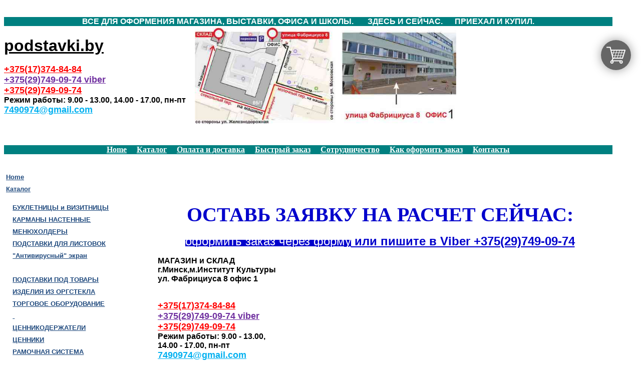

--- FILE ---
content_type: text/html
request_url: https://podstavki.by/nakleiki.html
body_size: 16549
content:
<html>

<head>


<title>наклейки на витрины в минске купить по ценам 2021 года</title>
<meta name="GENERATOR" content="podstavki.by">
<meta name="author" content="Posmedia">
<meta name="viewport" content="width=device-width, inital-scale=1">
<meta name="namo-theme" content="Theme\Cool\Cool04">
<style>
<!--
body { font-family:Arial; font-size:12px; color:rgb(79,113,172); }
h1 { font-family:Arial; font-weight:bolder; font-size:14px; color:rgb(51,84,141); text-decoration:underline; }
h2 { font-family:Arial; font-weight:bolder; font-size:12px; color:rgb(186,102,52); text-decoration:underline; }
table.namo-table { font-family:Arial; font-size:12px; color:rgb(79,113,172); border-width:1; border-color:rgb(219,224,238); border-style:double; }
table.namo-table td { font-family:Arial; font-size:12px; color:rgb(79,113,172); background-color:rgb(234,238,249); }
table.namo-table th { font-family:Arial; font-size:12px; background-color:rgb(219,224,238); }
a:hover { font-family:Arial; font-size:12px; color:rgb(186,102,52); text-decoration:underline; }
p.namo-list { font-family:Arial; font-size:12px; color:rgb(79,113,172); }
p.namo-sublist { font-family:Arial; font-size:12px; color:rgb(79,113,172); }
span.namo-link, a:link { font-family:Arial; font-size:12px; color:rgb(79,113,172); }
span.namo-visited, a:visited { font-family:Arial; font-size:12px; color:rgb(99,132,190); }
span.namo-active, a:active { font-family:Arial; font-size:12px; color:rgb(186,102,52); text-decoration:underline; }
li.namo-list1 { list-style-image:url('nav/bullet1.gif'); }
li.namo-list2 { list-style-image:url('nav/bullet2.gif'); }
-->
</style>
<meta http-equiv="content-type" content="text/html; charset=windows-1251">

<meta name="description" content="изготовление наклеек на заказ стандартных и по эскизам заказчика минске по ценам 2021 года">
<meta name="keywords" content="наклейка, изготовление, витрина, на заказ, минск, цена, 2021">

<script>
  (function(i,s,o,g,r,a,m){i['GoogleAnalyticsObject']=r;i[r]=i[r]||function(){
  (i[r].q=i[r].q||[]).push(arguments)},i[r].l=1*new Date();a=s.createElement(o),
  m=s.getElementsByTagName(o)[0];a.async=1;a.src=g;m.parentNode.insertBefore(a,m)
  })(window,document,'script','//www.google-analytics.com/analytics.js','ga');

  ga('create', 'UA-65674657-1', 'auto');
  ga('send', 'pageview');

</script>


<!-- Yandex.Metrika counter -->
<script type="text/javascript">
   (function(m,e,t,r,i,k,a){m[i]=m[i]||function(){(m[i].a=m[i].a||[]).push(arguments)};
   m[i].l=1*new Date();k=e.createElement(t),a=e.getElementsByTagName(t)[0],k.async=1,k.src=r,a.parentNode.insertBefore(k,a)})
   (window, document, "script", "https://mc.yandex.ru/metrika/tag.js", "ym");

   ym(11789212, "init", {
        clickmap:true,
        trackLinks:true,
        accurateTrackBounce:true,
        webvisor:true,
        trackHash:true
   });
</script>
<noscript><div><img src="https://mc.yandex.ru/watch/11789212" style="position:absolute; left:-9999px;" alt="" /></div></noscript>
<!-- /Yandex.Metrika counter -->
<script language="JavaScript"><!--
function na_open_window(name, url, left, top, width, height, toolbar, menubar, statusbar, scrollbar, resizable)
{
  toolbar_str = toolbar ? 'yes' : 'no';
  menubar_str = menubar ? 'yes' : 'no';
  statusbar_str = statusbar ? 'yes' : 'no';
  scrollbar_str = scrollbar ? 'yes' : 'no';
  resizable_str = resizable ? 'yes' : 'no';

  cookie_str = document.cookie;
  cookie_str.toString();

  pos_start  = cookie_str.indexOf(name);
  pos_end    = cookie_str.indexOf('=', pos_start);

  cookie_name = cookie_str.substring(pos_start, pos_end);

  pos_start  = cookie_str.indexOf(name);
  pos_start  = cookie_str.indexOf('=', pos_start);
  pos_end    = cookie_str.indexOf(';', pos_start);
  
  if (pos_end <= 0) pos_end = cookie_str.length;
  cookie_val = cookie_str.substring(pos_start + 1, pos_end);
  if (cookie_name == name && cookie_val  == "done")
    return;
  var left_adj, top_adj;
  left_adj = left;
  top_adj = top;  
  if (left_adj == 0) {
    left_adj = (screen.width / 2) - (width / 2);
  }
  if (top_adj == 0) {
    top_adj = (screen.height / 2)-(height / 2);
  }
  window.open(url, name, 'left='+left_adj+',top='+top_adj+',width='+width+',height='+height+',toolbar='+toolbar_str+',menubar='+menubar_str+',status='+statusbar_str+',scrollbars='+scrollbar_str+',resizable='+resizable_str);

//  window.open(url, name, 'left='+left+',top='+top+',width='+width+',height='+height+',toolbar='+toolbar_str+',menubar='+menubar_str+',status='+statusbar_str+',scrollbars='+scrollbar_str+',resizable='+resizable_str);
}

function na_preload_img()
{ 
  var img_list = na_preload_img.arguments;
  if (document.preloadlist == null) 
    document.preloadlist = new Array();
  var top = document.preloadlist.length;
  for (var i=0; i < img_list.length-1; i++) {
    document.preloadlist[top+i] = new Image;
    document.preloadlist[top+i].src = img_list[i+1];
  } 
}

function na_change_img_src(name, nsdoc, rpath, preload)
{ 
  var img = eval((navigator.appName.indexOf('Netscape', 0) != -1) ? nsdoc+'.'+name : 'document.all.'+name);
  if (name == '')
    return;
  if (img) {
    img.altsrc = img.src;
    img.src    = rpath;
  } 
}

function na_restore_img_src(name, nsdoc)
{
  var img = eval((navigator.appName.indexOf('Netscape', 0) != -1) ? nsdoc+'.'+name : 'document.all.'+name);
  if (name == '')
    return;
  if (img && img.altsrc) {
    img.src    = img.altsrc;
    img.altsrc = null;
  } 
}

// -->
</script>
</head>

<body OnLoad="na_preload_img(false, 'images/index/index%20new/bukletnica2.png', 'images/index/index%20new/cennikoderjateli2.png', 'images/index/index%20new/podstavki%20pod%20tovar2.png', 'images/index/index%20new/stend2.png', 'images/index/index%20new/vyveski2.png', 'images/index/index%20new/svetovye%20koroba2.png', 'images/index/index%20new/izdelia%20iz%20orgstekla2.png', 'images/index/index%20new/pos2.png', 'images/index/index%20new/dizain2.png', 'images/index/index%20new/cenniki4.png', 'images/index/index%20new/nakleiki2.png', 'images/index/index%20new/menu%202.png');">
<table cellpadding="0" cellspacing="0" width="1187" height="4848">
    <tr>
        <td width="1187" colspan="2">
            <table width="1215" height="36" cellpadding="0" cellspacing="0">
                <tr>
                    <td width="1215" height="6" colspan="3" bgcolor="teal">
                        <p align="center"><b><font size="3" face="Arial" color="white">ВСЕ ДЛЯ ОФОРМЕНИЯ МАГАЗИНА, ВЫСТАВКИ, ОФИСА И ШКОЛЫ. &nbsp; &nbsp; &nbsp; ЗДЕСЬ И СЕЙЧАС. &nbsp; &nbsp; &nbsp;ПРИЕХАЛ И КУПИЛ.</font></b><font face="Arial"></font></p>
                    </td>
                </tr>
                <tr>
                    <td width="1215" height="2" colspan="3" bgcolor="white"><span style="font-size:2pt">&nbsp;</span></td>
                </tr>
                <tr>
                    <td width="381" height="11">
                        <dl>
                            <dt><b><a href="http://podstavki.by"><font size="6" color="black">podstavki.by </font></a></b></dt>
                            <dt>&nbsp;</dt>
                            <dd><b><font face="Arial"></font></b></dd>
                            <dt><b><a href="tel:+375173748484"><font size="4" face="Arial" color="red">+375(17)374-84-84</font></a></b><font size="4" face="Arial" color="red"></font></dt>
                            <dt><b><a title="viber" href="viber://add?number=375297490974"><font size="4" face="Arial" color="#7030A0">+375(29)749-09-74 viber</font></a></b><font size="4" face="Arial" color="red"></font></dt>
                            <dt><b><a href="tel:+375297490974"><font size="4" face="Arial" color="red">+375(29)749-09-74</font></a></b><font size="4" face="Arial" color="red"></font></dt>
                            <dt><b><font face="Arial" color="black">Режим работы: 9.00 - 13.00, 14.00 - 17.00, пн-пт</font></b></dt>
                            <dt><b><a href="mailto:7490974@gmail.com"><font size="4" face="Arial" color="#00B0F0">7490974@gmail.com</font></a></b></dt>
                            <dd><font face="Arial"></font></dd>
                        </dl>
                    </td>
                    <td width="567" height="11">
                        <dl>
                            <dt><a href="javascript:na_open_window('win','karta2.png',0,0,1000,350,0,0,0,0,0)" target="_self"><img src="karta2.jpg" width="522" height="193" border="0" alt="лазерная резка цена в минске" align="top"></a></dt>
                        </dl>
                        <dd align="center">
<font face="Arial" color="#0F243E"></font>  </dd>
                    </td>
                    <td width="267" height="11"><font face="Arial"></font>
                    </td>
                </tr>
            </table>
        </td>
    </tr>
 <tr>
 <td width="1187" colspan="2" height="15" bgcolor="teal"><!--NAMO_NAVBAR_START A h C h m   2 153 173 177 3 5 -->
<div align="center">
<b><a href="index.htm"  onmouseover="nn_showMenu(document.navmenu1, nn_menu_left(this, 'anchor_menu1', true), nn_menu_top(this, 24, true))" onmouseout="nn_hs_hidemenu(this)"><font size="3" face="Arial Black" color="white">Home</font></a><font size="3" face="Arial Black" color="white">&nbsp;&nbsp;&nbsp;&nbsp;&nbsp;</font><a href="katalog_tovarov.html"  onmouseover="nn_showMenu(document.navmenu2, nn_menu_left(this, 'anchor_menu1', true), nn_menu_top(this, 24, true))" onmouseout="nn_hs_hidemenu(this)"><font size="3"
face="Arial Black" color="white">Каталог</font></a><font size="3" face="Arial Black" color="white">&nbsp;&nbsp;&nbsp;&nbsp;&nbsp;</font><a href="dostavka.html"  onmouseover="" onmouseout=""><font size="3" face="Arial Black" color="white">Оплата и доставка</font></a><font size="3" face="Arial Black" color="white">&nbsp;&nbsp;&nbsp;&nbsp;&nbsp;</font><a href="http://podstavki.by/kak_oformit_zakaz.html"  onmouseover="" onmouseout=""><font size="3" face="Arial Black" color="white">Быстрый заказ</font></a><font size="3"
face="Arial Black" color="white">&nbsp;&nbsp;&nbsp;&nbsp;&nbsp;</font><a href="proizvodstvo.html"  onmouseover="" onmouseout=""><font size="3" face="Arial Black" color="white">Сотрудничество</font></a><font size="3" face="Arial Black" color="white">&nbsp;&nbsp;&nbsp;&nbsp;&nbsp;</font><a href="Dokument.htm"  onmouseover="" onmouseout=""><font size="3" face="Arial Black" color="white">Как оформить заказ</font></a><font size="3" face="Arial Black" color="white">&nbsp;&nbsp;&nbsp;&nbsp;&nbsp;</font><a href="CENN.htm"
 onmouseover="" onmouseout=""><font size="3" face="Arial Black" color="white">Контакты</font></a></b></div>
<!--NAMO_NAVBAR_END--></td>
 </tr>
    <tr>
        <td width="280" valign="top" rowspan="2">
            <p><font color="#1F497D">&nbsp;</font></p>
<font color="#1F497D"><!--NAMO_NAVBAR_START P v   h m s 65 138 195 56 63 5 -->
</font><div style="line-height:150%;">
<b><font size="2" face="Arial" color="#1F497D">&nbsp;</font><a href="index.htm"  onmouseover="nn_showMenu(document.navmenu8, nn_menu_left(this, 'anchor_menu8', false), nn_menu_top(this, 24, false))" onmouseout="nn_hs_hidemenu(this)"><font size="2" face="Arial" color="#1F497D">Home</font></a><font size="2" face="Arial" color="#1F497D">&nbsp;&nbsp;<br>
&nbsp;</font><a href="katalog_tovarov.html"  onmouseover="" onmouseout=""><font size="2" face="Arial" color="#1F497D">Каталог</font></a><font size="2" face="Arial" color="#1F497D">&nbsp;&nbsp;<br>
</font><div style="margin-top:10pt; margin-bottom:10pt; margin-left:10pt;">
<font size="2" face="Arial" color="#1F497D">&nbsp;</font><a href="http://podstavki.by/PECH_PROD1.htm"  onmouseover="" onmouseout=""><font size="2" face="Arial" color="#1F497D">БУКЛЕТНИЦЫ и ВИЗИТНИЦЫ</font></a><font size="2" face="Arial" color="#1F497D">&nbsp;&nbsp;<br>
&nbsp;</font><a href="http://podstavki.by/PECH_PROD1.htm"  onmouseover="" onmouseout=""><font size="2" face="Arial" color="#1F497D">КАРМАНЫ НАСТЕННЫЕ</font></a><font size="2" face="Arial" color="#1F497D">&nbsp;&nbsp;<br>
&nbsp;</font><a href="http://podstavki.by/menoholder.html "  onmouseover="" onmouseout=""><font size="2" face="Arial" color="#1F497D">МЕНЮХОЛДЕРЫ</font></a><font size="2" face="Arial" color="#1F497D">&nbsp;&nbsp;<br>
&nbsp;</font><a href="http://podstavki.by/PECH_PROD1.htm"  onmouseover="" onmouseout=""><font size="2" face="Arial" color="#1F497D">ПОДСТАВКИ ДЛЯ ЛИСТОВОК</font></a><font size="2" face="Arial" color="#1F497D">&nbsp;&nbsp;<br>
&nbsp;</font><a href="zaschitnyi_ekran.htm"  onmouseover="" onmouseout=""><font size="2" face="Arial" color="#1F497D">&quot;Антивирусный&quot; экран</font></a><font size="2" face="Arial" color="#1F497D">&nbsp;&nbsp;<br>
&nbsp;<a href="http:// podstavki.by"  onmouseover="" onmouseout=""></a>&nbsp;&nbsp;<br>
&nbsp;</font><a href="podstavki.htm"  onmouseover="" onmouseout=""><font size="2" face="Arial" color="#1F497D">ПОДСТАВКИ ПОД ТОВАРЫ</font></a><font size="2" face="Arial" color="#1F497D">&nbsp;&nbsp;<br>
&nbsp;</font><a href="http://podstavki.by"  onmouseover="" onmouseout=""><font size="2" face="Arial" color="#1F497D">ИЗДЕЛИЯ ИЗ ОРГСТЕКЛА</font></a><font size="2" face="Arial" color="#1F497D">&nbsp;&nbsp;<br>
&nbsp;</font><a href="http://podstavki.by/torgovoe_oborudovanie.html"  onmouseover="" onmouseout=""><font size="2" face="Arial" color="#1F497D">ТОРГОВОЕ ОБОРУДОВАНИЕ</font></a><font size="2" face="Arial" color="#1F497D">&nbsp;&nbsp;<br>
&nbsp;</font><a href="http://"  onmouseover="" onmouseout=""><font size="2" face="Arial" color="#1F497D"> </font></a><font size="2" face="Arial" color="#1F497D">&nbsp;&nbsp;<br>
&nbsp;</font><a href="kontakt.htm"  onmouseover="" onmouseout=""><font size="2" face="Arial" color="#1F497D">ЦЕННИКОДЕРЖАТЕЛИ</font></a><font size="2" face="Arial" color="#1F497D">&nbsp;&nbsp;<br>
&nbsp;</font><a href="cenniki.htm"  onmouseover="" onmouseout=""><font size="2" face="Arial" color="#1F497D">ЦЕННИКИ</font></a><font size="2" face="Arial" color="#1F497D">&nbsp;&nbsp;<br>
&nbsp;</font><a href="http://podstavki.by/kontakt.htm"  onmouseover="" onmouseout=""><font size="2" face="Arial" color="#1F497D">РАМОЧНАЯ СИСТЕМА</font></a><font size="2" face="Arial" color="#1F497D">&nbsp;&nbsp;<br>
&nbsp;</font><a href="http://podstavki.by/kontakt.htm"  onmouseover="" onmouseout=""><font size="2" face="Arial" color="#1F497D">НАБОРНЫЕ ЦЕННИКИ</font></a><font size="2" face="Arial" color="#1F497D">&nbsp;&nbsp;<br>
&nbsp;</font><a href="delitel.htm"  onmouseover="" onmouseout=""><font size="2" face="Arial" color="#1F497D">ДЕЛИТЕЛИ ПОЛОЧНЫЕ</font></a><font size="2" face="Arial" color="#1F497D">&nbsp;&nbsp;<br>
&nbsp;</font><a href="monrtnica.htm"  onmouseover="" onmouseout=""><font size="2" face="Arial" color="#1F497D">МОНЕТНИЦЫ</font></a><font size="2" face="Arial" color="#1F497D">&nbsp;&nbsp;<br>
&nbsp;</font><a href="razmernik.htm"  onmouseover="" onmouseout=""><font size="2" face="Arial" color="#1F497D">РАЗМЕРНИКИ</font></a><font size="2" face="Arial" color="#1F497D">&nbsp;&nbsp;<br>
&nbsp;</font><a href="http://"  onmouseover="" onmouseout=""><font size="2" face="Arial" color="#1F497D"> </font></a><font size="2" face="Arial" color="#1F497D">&nbsp;&nbsp;<br>
&nbsp;</font><a href="ugolok1.htm"  onmouseover="" onmouseout=""><font size="2" face="Arial" color="#1F497D">ИНФОРМАЦИОННЫЕ СТЕНДЫ</font></a><font size="2" face="Arial" color="#1F497D">&nbsp;&nbsp;<br>
&nbsp;</font><a href="http://podstavki.by/reklamnyi_stoiki.html"  onmouseover="" onmouseout=""><font size="2" face="Arial" color="#1F497D">МОБИЛЬНЫЕ СТЕНДЫ</font></a><font size="2" face="Arial" color="#1F497D">&nbsp;&nbsp;<br>
&nbsp;</font><a href="reklamnyi_stend.html"  onmouseover="" onmouseout=""><font size="2" face="Arial" color="#1F497D">РЕКЛАМНЫЙ СТЕНД</font></a><font size="2" face="Arial" color="#1F497D">&nbsp;&nbsp;<br>
&nbsp;</font><a href="reklamnyi_stoiki.html"  onmouseover="" onmouseout=""><font size="2" face="Arial" color="#1F497D">РЕКЛАМНЫЕ СТОЙКИ</font></a><font size="2" face="Arial" color="#1F497D">&nbsp;&nbsp;<br>
&nbsp;</font><a href="stender.html"  onmouseover="" onmouseout=""><font size="2" face="Arial" color="#1F497D">ШТЕНДЕР</font></a><font size="2" face="Arial" color="#1F497D">&nbsp;&nbsp;<br>
&nbsp;</font><a href="http://podstavki.by/ugolok1.htm"  onmouseover="" onmouseout=""><font size="2" face="Arial" color="#1F497D">ПЕРЕКИДНАЯ СИСТЕМА</font></a><font size="2" face="Arial" color="#1F497D">&nbsp;&nbsp;<br>
&nbsp;</font><a href="http://"  onmouseover="" onmouseout=""><font size="2" face="Arial" color="#1F497D"> </font></a><font size="2" face="Arial" color="#1F497D">&nbsp;&nbsp;<br>
&nbsp;</font><a href="tablichki.htm"  onmouseover="" onmouseout=""><font size="2" face="Arial" color="#1F497D">ТАБЛИЧКИ</font></a><font size="2" face="Arial" color="#1F497D">&nbsp;&nbsp;<br>
&nbsp;</font><a href="posm.htm"  onmouseover="" onmouseout=""><font size="2" face="Arial" color="#1F497D">POS МАТЕРИАЛЫ</font></a><font size="2" face="Arial" color="#1F497D">&nbsp;&nbsp;<br>
&nbsp;</font><a href="kreplenie.htm"  onmouseover="" onmouseout=""><font size="2" face="Arial" color="#1F497D">КРЕПЛЕНИЯ И ПОДВЕСЫ</font></a><font size="2" face="Arial" color="#1F497D">&nbsp;&nbsp;<br>
&nbsp;</font><a href="http://"  onmouseover="" onmouseout=""><font size="2" face="Arial" color="#1F497D"> </font></a><font size="2" face="Arial" color="#1F497D">&nbsp;&nbsp;<br>
&nbsp;</font><a href="nomerki.htm"  onmouseover="" onmouseout=""><font size="2" face="Arial" color="#1F497D"> НОМЕРКИ ГАРДЕРОБНЫЕ</font></a><font size="2" face="Arial" color="#1F497D">&nbsp;&nbsp;<br>
&nbsp;</font><a href="beidj.html"  onmouseover="" onmouseout=""><font size="2" face="Arial" color="#1F497D">БЕЙДЖ</font></a><font size="2" face="Arial" color="#1F497D">&nbsp;&nbsp;<br>
&nbsp;</font><a href="http://"  onmouseover="" onmouseout=""><font size="2" face="Arial" color="#1F497D"> </font></a><font size="2" face="Arial" color="#1F497D">&nbsp;&nbsp;<br>
&nbsp;</font><a href="urny.htm"  onmouseover="" onmouseout=""><font size="2" face="Arial" color="#1F497D">УРНЫ ДЛЯ ПОЖЕРТВОВАНИЙ</font></a><font size="2" face="Arial" color="#1F497D">&nbsp;&nbsp;<br>
&nbsp;</font><a href="lototron.html"  onmouseover="" onmouseout=""><font size="2" face="Arial" color="#1F497D">ЛОТОТРОНЫ</font></a><font size="2" face="Arial" color="#1F497D">&nbsp;&nbsp;<br>
&nbsp;</font><a href="http://"  onmouseover="" onmouseout=""><font size="2" face="Arial" color="#1F497D"> </font></a><font size="2" face="Arial" color="#1F497D">&nbsp;&nbsp;<br>
&nbsp;</font><a href="narujnaia_reklama.html"  onmouseover="" onmouseout=""><font size="2" face="Arial" color="#1F497D">НАРУЖНАЯ РЕКЛАМА</font></a><font size="2" face="Arial" color="#1F497D">&nbsp;&nbsp;<br>
&nbsp;</font><a href="vyveski.html"  onmouseover="" onmouseout=""><font size="2" face="Arial" color="#1F497D">ВЫВЕСКИ</font></a><font size="2" face="Arial" color="#1F497D">&nbsp;&nbsp;<br>
&nbsp;</font><a href="beguschaya_stroka.html"  onmouseover="" onmouseout=""><font size="2" face="Arial" color="#1F497D">БЕГУЩАЯ СТРОКА</font></a><font size="2" face="Arial" color="#1F497D">&nbsp;&nbsp;<br>
&nbsp;</font><a href="http://podstavki.by/narujnaia_reklama.html"  onmouseover="" onmouseout=""><font size="2" face="Arial" color="#1F497D"> </font></a><font size="2" face="Arial" color="#1F497D">&nbsp;&nbsp;<br>
&nbsp;НАКЛЕЙКИ НА ВИТРИНЫ&nbsp;&nbsp;<br>
&nbsp;</font><a href="http://"  onmouseover="" onmouseout=""><font size="2" face="Arial" color="#1F497D"> </font></a><font size="2" face="Arial" color="#1F497D">&nbsp;&nbsp;<br>
&nbsp;</font><a href="oforml_akcii.htm"  onmouseover="" onmouseout=""><font size="2" face="Arial" color="#1F497D"> ОФОРМЛЕНИЕ РАСПРОДАЖ</font></a><font size="2" face="Arial" color="#1F497D">&nbsp;&nbsp;<br>
&nbsp;</font><a href="http://"  onmouseover="" onmouseout=""><font size="2" face="Arial" color="#1F497D"> </font></a><font size="2" face="Arial" color="#1F497D">&nbsp;&nbsp;<br>
&nbsp;</font><a href="oform2.htm"  onmouseover="" onmouseout=""><font size="2" face="Arial" color="#1F497D">УСЛУГИ ПО ОФОРМЛЕНИЮ</font></a><font size="2" face="Arial" color="#1F497D">&nbsp;&nbsp;<br>
&nbsp;</font><a href="oform_prazdnik.html"  onmouseover="" onmouseout=""><font size="2" face="Arial" color="#1F497D">ПРАЗДНИЧНОЕ ОФОРМЛЕНИЕ</font></a><font size="2" face="Arial" color="#1F497D">&nbsp;&nbsp;<br>
&nbsp;</font><a href="oformlenie_magazina.html"  onmouseover="" onmouseout=""><font size="2" face="Arial" color="#1F497D">ОФОРМЛЕНИЕ МАГАЗИНА</font></a><font size="2" face="Arial" color="#1F497D">&nbsp;&nbsp;<br>
&nbsp;</font><a href="oformlenie_kafe.html"  onmouseover="" onmouseout=""><font size="2" face="Arial" color="#1F497D">ОФОРМЛЕНИЕ КАФЕ</font></a><font size="2" face="Arial" color="#1F497D">&nbsp;&nbsp;<br>
&nbsp;</font><a href="oformlenie_ofisa.html"  onmouseover="" onmouseout=""><font size="2" face="Arial" color="#1F497D">ОФОРМЛЕНИЕ ОФИСА</font></a><font size="2" face="Arial" color="#1F497D">&nbsp;&nbsp;<br>
&nbsp;</font><a href="oformlenie_vystavki.html"  onmouseover="" onmouseout=""><font size="2" face="Arial" color="#1F497D">ВЫСТАВОЧНЫЕ СТЕНДЫ</font></a><font size="2" face="Arial" color="#1F497D">&nbsp;&nbsp;<br>
&nbsp;</font><a href="http://podstavki.by/oformlenie_magazina.html"  onmouseover="" onmouseout=""><font size="2" face="Arial" color="#1F497D"> </font></a><font size="2" face="Arial" color="#1F497D">&nbsp;<a name="anchor_menu8">&nbsp;</a><br>
</font></div>
<font size="2" face="Arial" color="#1F497D">&nbsp;</font><a href="dostavka.html"  onmouseover="" onmouseout=""><font size="2" face="Arial" color="#1F497D">Оплата и доставка</font></a><font size="2" face="Arial" color="#1F497D">&nbsp;&nbsp;<br>
&nbsp;</font><a href="http://podstavki.by/kak_oformit_zakaz.html"  onmouseover="" onmouseout=""><font size="2" face="Arial" color="#1F497D">Быстрый заказ</font></a><font size="2" face="Arial" color="#1F497D">&nbsp;&nbsp;<br>
&nbsp;</font><a href="proizvodstvo.html"  onmouseover="" onmouseout=""><font size="2" face="Arial" color="#1F497D">Сотрудничество</font></a><font size="2" face="Arial" color="#1F497D">&nbsp;&nbsp;<br>
&nbsp;</font><a href="Dokument.htm"  onmouseover="" onmouseout=""><font size="2" face="Arial" color="#1F497D">Как оформить заказ</font></a><font size="2" face="Arial" color="#1F497D">&nbsp;&nbsp;<br>
&nbsp;</font><a href="CENN.htm"  onmouseover="" onmouseout=""><font size="2" face="Arial" color="#1F497D">Контакты</font></a><font size="2" face="Arial" color="#1F497D">&nbsp;<a name="anchor_menu8">&nbsp;</a><br>
</font></b><font color="#1F497D"></font></div>
<font color="#1F497D"><!--NAMO_NAVBAR_END--></font></td>
        <td width="907">
            <p>&nbsp;</p>
        </td>
    </tr>
    <tr>
        <td width="907" align="center">
            <div align="left">
                <p align="center"><span style="font-family:quot;font-style:normal;font-weight:700;font-size:30pt;color:white;word-spacing:0;letter-spacing:normal;text-transform:uppercase;text-align:center;text-indent:0;float:none;orphans:2;widows:2;display:inline"><font color="#0000CC">ОСТАВЬ ЗАЯВКУ НА РАСЧЕТ СЕЙЧАС:</font></span></p>
                <p align="center"><font size="5" face="Arial" color="white">
                <script type="text/javascript" src="https://formdesigner.ru/js/widgets/popup.js">
                    
                </script>
</font><a id="button-139518" target="_blank" onclick="FDPopup.open(139518,{'hideCloseBtn':false,'host':'formdesigner.ru','overlay':{'background':'#000000','opacity':0.1}});return false" href="http://formdesigner.ru/form/view/139518"><span style="background-color:rgb(0,0,204)"><font size="5" face="Arial" color="white">оформить заказ через форму</font></span></a><a href="viber://add?number=375297490974"><b><font size="5" face="Arial" color="#0000CC"> или пишите в&nbsp;Viber +375(29)749-09-74</font></b></a></p>
                <table width="887" cellpadding="0" cellspacing="0" align="center">
                    <tr>
                        <td width="242" valign="middle">
                            <dl>
                                <dt><b><font face="Arial" color="black">МАГАЗИН и СКЛАД </font></b><font face="Arial"></font></dt>
                                <dd><b></b></dd>
                                <dt><b><font face="Arial" color="black">г.Минск,м.Институт Культуры</font></b><font face="Arial"></font></dt>
                                <dd><b></b></dd>
                                <dt><b><font face="Arial" color="black">ул. Фабрициуса 8 офис 1</font></b></dt>
                                <dt>&nbsp;</dt>
                                <dd><b></b></dd>
                            </dl>
                            <dl>
                                <dt><b><a href="tel:+375173748484"><font size="4" face="Arial" color="red">+375(17)374-84-84</font></a></b></dt>
                                <dt><b><a title="viber" href="viber://add?number=375297490974"><font size="4" face="Arial" color="#7030A0">+375(29)749-09-74 viber</font></a></b></dt>
                                <dt><b><a href="tel:+375297490974"><font size="4" face="Arial" color="red">+375(29)749-09-74</font></a></b></dt>
                                <dt><b><font face="Arial" color="black">Режим работы: 9.00 - 13.00, 14.00 - 17.00, пн-пт</font></b></dt>
                                <dt><b><a href="mailto:7490974@gmail.com"><font size="4" face="Arial" color="#00B0F0">7490974@gmail.com</font></a></b></dt>
                            </dl>
                        </td>
                        <td width="645">&nbsp;
                            <script type="text/javascript" charset="utf-8" async src="https://api-maps.yandex.ru/services/constructor/1.0/js/?um=constructor%3Ae5da44bb5f83f192d9d3f882658a6bebc84f03a3cfd1bbd24cfec9eef4c06b9d&amp;width=645&amp;height=242&amp;lang=ru_RU&amp;scroll=true">
                                
                            </script>
                        </td>
                    </tr>
                </table>
                <p align="center">&nbsp;</p>
                <p align="center">&nbsp;&nbsp;&nbsp;&nbsp;&nbsp;&nbsp;&nbsp;&nbsp;&nbsp;&nbsp;</p>
                <h1 align="center"><span style="background-color:yellow;"><b><font size="7" face="Arial" color="blue">&nbsp;&nbsp;НАКЛЕЙКИ НА ВИТРИНЫ &nbsp;</font></b></span></h1>
                <p align="center"><font color="black"><u>в настоящий момент предложение по <span style="font-family:µёїт;"><strong>наклейкам</strong></span> готовиться к 
опубликованию</u></font></p>
                <p align="justify"><font size="2" face="Arial" color="black">Наша компания готова предложить вам&nbsp;широкий ассортимент </font><b><font size="2" face="Arial" color="black"><strong>наклеек</strong></font></b><font size="2" face="Arial" color="black"> для </font><a href="oformlenie_magazina.html"><font size="2" face="Arial" color="black">оформления магазинов</font></a><font size="2" face="Arial" color="black"> в минске,&nbsp;объектов общепита (</font><a href="oformlenie_kafe.html"><font size="2"
face="Arial" color="black">кафе</font></a><font size="2" face="Arial" color="black">, ресторана) или павильона </font><a href="oformlenie_vystavki.html"><font
size="2" face="Arial" color="black">выставки</font></a><font size="2" face="Arial" color="black">. Использование наклеек в </font><a href="oformlenie.htm"><font size="2" face="Arial" color="black">оформлении</font></a><font size="2" face="Arial" color="black"> является наиболее распространенным способом декорирования </font><a href="oformlenie_vitrin.html"><font size="2" face="Arial" color="black">витрин</font></a><font size="2" face="Arial" color="black"> и входных групп. За счет своей яркости и информативности
это наиболее просто и экономически целесообразно. Если вы хотите оповестить своих клиентов о проведении </font><a href="reklamn_konstrukcii.html"><font size="2" face="Arial" color="black">рекламной</font></a><font size="2" face="Arial" color="black"> акции, вы можете подобрать в нашем каталоге необходимую <b><strong>наклейку</strong></b>, как-то надпись АКЦИЯ или РАСПРОДАЖА , либо СКИДКА с&nbsp;указанием размера скидки. Также вы можете найти &nbsp;у нас наклейки для оформления вашего объекта к разнообразным праздникам
- Новый год, 8
марта, 1 сентября и пр. В этой категории вы можете выбрать также&nbsp;</font><a href="ugolok1.htm"><font size="2" face="Arial" color="black">информационные</font></a><font size="2" face="Arial" color="black"> наклейки для повседневной деятельности вашего предприятия - не курить, режим работы и прочие информационные аппликации. Помимо всего прочего, вы можете заказать наклейку собственного дизайна, для этого вам необходимо </font><a href="CENN.htm"><font size="2" face="Arial" color="black">обратится</font></a><font
size="2" face="Arial" color="black"> к нашим менеджерам.</font></p>
                <h2 align="center"><b><font face="Arial" color="blue"><span style="font-family:µёїт; font-size:24pt; background-color:yellow;">&nbsp;</span><span style="font-size:24pt; background-color:yellow;">&nbsp;<u>НАКЛЕЙКИ ДЛЯ ОФОРМЛЕНИЯ АКЦИЙ</u></span><span style="font-family:µёїт; font-size:24pt; background-color:yellow;"> &nbsp;</span></font><font size="5" face="Arial" color="blue"><span style="font-family:µёїт; background-color:yellow;"></span></font></b></h2>
                <table width="908" height="302" cellpadding="0" cellspacing="0">
                    <tr>
                        <td width="10" height="15">
                            <p>&nbsp;</p>
                        </td>
                        <td width="200" height="15">
                            <p align="center">&nbsp;</p>
                        </td>
                        <td width="10" height="15">
                            <p align="center">&nbsp;</p>
                        </td>
                        <td width="200" height="15">
                            <p align="center">&nbsp;</p>
                        </td>
                        <td width="10" height="15">
                            <p align="center">&nbsp;</p>
                        </td>
                        <td width="200" height="15">
                            <p align="center">&nbsp;</p>
                        </td>
                        <td width="10" height="15">
                            <p align="center">&nbsp;</p>
                        </td>
                        <td width="200" height="15">
                            <p align="center">&nbsp;</p>
                        </td>
                        <td width="10" height="15">
                            <p>&nbsp;</p>
                        </td>
                    </tr>
                    <tr>
                        <td width="10" height="10">
                            <p>&nbsp;</p>
                        </td>
                        <td width="200" height="10">
                            <P class=namo-list align="center"><b><font color="black">арт. НВA-101 </font></b></P>
                        </td>
                        <td width="10" height="10">
                            <p class="namo-list" align="center"><b><font color="black">&nbsp;</font></b></p>
                        </td>
                        <td width="200" height="10">
                            <P class=namo-list align="center"><b><font color="black">арт. НВA-102</font></b></P>
                        </td>
                        <td width="10" height="10">
                            <p align="center"><b><font color="black">&nbsp;</font></b></p>
                        </td>
                        <td width="200" height="10">
                            <P class=namo-list align="center"><b><font color="black">арт. НВA-103 </font></b></P>
                        </td>
                        <td width="10" height="10">
                            <p align="center"><b><font color="black">&nbsp;</font></b></p>
                        </td>
                        <td width="200" height="10">
                            <P class=namo-list align="center"><b><font color="black">арт. НВA-104 </font></b></P>
                        </td>
                        <td width="10" height="10">
                            <p>&nbsp;</p>
                        </td>
                    </tr>
                    <tr>
                        <td width="10" height="12">
                            <p>&nbsp;</p>
                        </td>
                        <td width="200" height="12" align="center" valign="middle">
                            <p align="center"><b><font color="black">наклейка для витрины</font></b></p>
                        </td>
                        <td width="10" height="12" align="center" valign="middle">
                            <p align="center"><b><font color="black">&nbsp;</font></b></p>
                        </td>
                        <td width="200" height="12" align="center" valign="middle">
                            <p align="center"><b><font color="black">наклейка для витрины</font></b></p>
                        </td>
                        <td width="10" height="12" align="center" valign="middle">
                            <p align="center"><b><font color="black">&nbsp;</font></b></p>
                        </td>
                        <td width="200" height="12" align="center" valign="middle">
                            <p align="center"><b><font color="black">наклейка для витрины</font></b></p>
                        </td>
                        <td width="10" height="12" align="center" valign="middle">
                            <p align="center"><b><font color="black">&nbsp;</font></b></p>
                        </td>
                        <td width="200" height="12" align="center" valign="middle">
                            <p align="center"><b><font color="black">наклейка для витрины</font></b></p>
                        </td>
                        <td width="10" height="12">
                            <p>&nbsp;</p>
                        </td>
                    </tr>
                    <tr>
                        <td width="10">
                            <p>&nbsp;</p>
                        </td>
                        <td width="200" align="center" valign="middle">
                            <address>
<img src="images/2014/nakleiki/1.jpg" width="150" height="112" border="0" alt="купить наклейки на витрины"></address>
                        </td>
                        <td width="10" align="center" valign="middle">
                            <p>&nbsp;</p>
                        </td>
                        <td width="200" align="center" valign="middle">
                            <address>
<img src="images/2014/nakleiki/2.jpg" width="150" height="112" border="0" alt="виниловые наклейки на витрины магазина"></address>
                        </td>
                        <td width="10" align="center" valign="middle">
                            <p>&nbsp;</p>
                        </td>
                        <td width="200" align="center" valign="middle">
                            <address>
<img src="images/2014/nakleiki/3.jpg" width="150" height="112" border="0" alt="заказать наклейку для магазина"></address>
                        </td>
                        <td width="10" align="center" valign="middle">
                            <p>&nbsp;</p>
                        </td>
                        <td width="200" align="center" valign="middle">
                            <address>
<img src="images/2014/nakleiki/4.jpg" width="150" height="112" border="0" alt="наклейка на витрины"></address>
                        </td>
                        <td width="10">
                            <p>&nbsp;</p>
                        </td>
                    </tr>
                    <tr>
                        <td width="10" height="12">
                            <p>&nbsp;</p>
                        </td>
                        <td width="200" align="center" valign="middle" height="12">
                            <p><font size="2">материал: оргстекло 2 мм</font></p>
                        </td>
                        <td width="10" align="center" valign="middle" height="12">
                            <p>&nbsp;</p>
                        </td>
                        <td width="200" align="center" valign="middle" height="12">
                            <p><font size="2">материал: оргстекло 2 мм</font></p>
                        </td>
                        <td width="10" align="center" valign="middle" height="12">
                            <p>&nbsp;</p>
                        </td>
                        <td width="200" align="center" valign="middle" height="12">
                            <p><font size="2">материал: оргстекло 2 мм</font></p>
                        </td>
                        <td width="10" align="center" valign="middle" height="12">
                            <p>&nbsp;</p>
                        </td>
                        <td width="200" align="center" valign="middle" height="12">
                            <p><font size="2">материал: оргстекло 2 мм</font></p>
                        </td>
                        <td width="10" height="12">
                            <p>&nbsp;</p>
                        </td>
                    </tr>
                    <tr>
                        <td width="10" height="9">
                            <p><font size="1">&nbsp;</font></p>
                        </td>
                        <td width="200" height="9">
                            <table border="1" width="209">
                                <tr>
                                    <td width="53">
                                        <p><font size="1" color="black">размер</font><font size="1">
                                                                                                                                                                                   </font></p>
                                    </td>
                                    <td width="91">
                                        <p><font size="1" color="black">цвет</font></p>
                                    </td>
                                    <td width="43">
                                        <p><font size="1" color="black">цена</font><font size="1"></font></p>
                                    </td>
                                </tr>
                                <tr>
                                    <td width="53">
                                        <p><b><font size="1" color="black">300 х 120</font></b><font size="1"></font></p>
                                    </td>
                                    <td width="91">
                                        <p><font size="1"><img src="images/2014/nakleiki/cveta.png" width="83" height="13" border="0" alt="наклейки"></font></p>
                                    </td>
                                    <td width="43">
                                        <p><font size="1" color="black"><b>1,3</b></font></p>
                                    </td>
                                </tr>
                                <tr>
                                    <td width="53" height="15">
                                        <p><b><font size="1" color="black">500 х 200</font></b><font size="1"></font></p>
                                    </td>
                                    <td width="91" height="15">
                                        <p><font size="1"><img src="images/2014/nakleiki/cveta.png" width="83" height="13" border="0" alt="наклейки"></font></p>
                                    </td>
                                    <td width="43" height="15">
                                        <p><font size="1" color="black"><b>2,5</b></font></p>
                                    </td>
                                </tr>
                                <tr>
                                    <td width="53" height="10">
                                        <p><b><font size="1" color="black">700 х 270</font></b><font size="1"></font></p>
                                    </td>
                                    <td width="91" height="10">
                                        <p><font size="1"><img src="images/2014/nakleiki/cveta.png" width="83" height="13" border="0" alt="наклейки"></font></p>
                                    </td>
                                    <td width="43" height="10">
                                        <p><font size="1" color="black"><b>3,9</b></font></p>
                                    </td>
                                </tr>
                            </table>
                        </td>
                        <td width="10" height="9">
                            <p><font size="1">&nbsp;</font></p>
                        </td>
                        <td width="200" height="9">
                            <table border="1" width="209">
                                <tr>
                                    <td width="53">
                                        <p><font size="1" color="black">размер</font><font size="1">
                                                                                                                                                                                   </font></p>
                                    </td>
                                    <td width="91">
                                        <p><font size="1" color="black">цвет</font></p>
                                    </td>
                                    <td width="43">
                                        <p><font size="1" color="black">цена</font><font size="1"></font></p>
                                    </td>
                                </tr>
                                <tr>
                                    <td width="53">
                                        <p><b><font size="1" color="black">300 х 100</font></b><font size="1"></font></p>
                                    </td>
                                    <td width="91">
                                        <p><font size="1"><img src="images/2014/nakleiki/cveta.png" width="83" height="13" border="0" alt="наклейки"></font></p>
                                    </td>
                                    <td width="43">
                                        <p><font size="1" color="black"><b>1,2</b></font></p>
                                    </td>
                                </tr>
                                <tr>
                                    <td width="53" height="15">
                                        <p><b><font size="1" color="black">500 х 150</font></b><font size="1"></font></p>
                                    </td>
                                    <td width="91" height="15">
                                        <p><font size="1"><img src="images/2014/nakleiki/cveta.png" width="83" height="13" border="0" alt="наклейки"></font></p>
                                    </td>
                                    <td width="43" height="15">
                                        <p><font size="1" color="black"><b>2,4</b></font></p>
                                    </td>
                                </tr>
                                <tr>
                                    <td width="53" height="10">
                                        <p><b><font size="1" color="black">700 х 210</font></b><font size="1"></font></p>
                                    </td>
                                    <td width="91" height="10">
                                        <p><font size="1"><img src="images/2014/nakleiki/cveta.png" width="83" height="13" border="0" alt="наклейки"></font></p>
                                    </td>
                                    <td width="43" height="10">
                                        <p><font size="1" color="black"><b>3,8</b></font></p>
                                    </td>
                                </tr>
                            </table>
                        </td>
                        <td width="10" height="9">
                            <p><font size="1">&nbsp;</font></p>
                        </td>
                        <td width="200" height="9">
                            <table border="1" width="209">
                                <tr>
                                    <td width="53">
                                        <p><font size="1" color="black">размер</font><font size="1">
                                                                                                                                                                                   </font></p>
                                    </td>
                                    <td width="91">
                                        <p><font size="1" color="black">цвет</font></p>
                                    </td>
                                    <td width="43">
                                        <p><font size="1" color="black">цена</font><font size="1"></font></p>
                                    </td>
                                </tr>
                                <tr>
                                    <td width="53">
                                        <p><b><font size="1" color="black">500 х 100</font></b><font size="1"></font></p>
                                    </td>
                                    <td width="91">
                                        <p><font size="1"><img src="images/2014/nakleiki/cveta.png" width="83" height="13" border="0" alt="наклейки"></font></p>
                                    </td>
                                    <td width="43">
                                        <p><font size="1" color="black"><b>1,5</b></font></p>
                                    </td>
                                </tr>
                                <tr>
                                    <td width="53" height="15">
                                        <p><b><font size="1" color="black">700 х 150</font></b><font size="1"></font></p>
                                    </td>
                                    <td width="91" height="15">
                                        <p><font size="1"><img src="images/2014/nakleiki/cveta.png" width="83" height="13" border="0" alt="наклейки"></font></p>
                                    </td>
                                    <td width="43" height="15">
                                        <p><font size="1" color="black"><b>2,9</b></font></p>
                                    </td>
                                </tr>
                                <tr>
                                    <td width="53" height="10">
                                        <p><b><font size="1" color="black">1000 х 215</font></b><font size="1"></font></p>
                                    </td>
                                    <td width="91" height="10">
                                        <p><font size="1"><img src="images/2014/nakleiki/cveta.png" width="83" height="13" border="0" alt="наклейки"></font></p>
                                    </td>
                                    <td width="43" height="10">
                                        <p><font size="1" color="black"><b>4,5</b></font></p>
                                    </td>
                                </tr>
                            </table>
                        </td>
                        <td width="10" height="9">
                            <p><font size="1">&nbsp;</font></p>
                        </td>
                        <td width="200" height="9">
                            <table border="1" width="209">
                                <tr>
                                    <td width="53">
                                        <p><font size="1" color="black">размер</font><font size="1">
                                                                                                                                                                                   </font></p>
                                    </td>
                                    <td width="91">
                                        <p><font size="1" color="black">цвет</font></p>
                                    </td>
                                    <td width="43">
                                        <p><font size="1" color="black">цена</font><font size="1"></font></p>
                                    </td>
                                </tr>
                                <tr>
                                    <td width="53">
                                        <p><b><font size="1" color="black">300 х 120</font></b><font size="1"></font></p>
                                    </td>
                                    <td width="91">
                                        <p><font size="1"><img src="images/2014/nakleiki/cveta.png" width="83" height="13" border="0" alt="наклейки"></font></p>
                                    </td>
                                    <td width="43">
                                        <p><font size="1" color="black"><b>1,3</b></font></p>
                                    </td>
                                </tr>
                                <tr>
                                    <td width="53" height="15">
                                        <p><b><font size="1" color="black">500 х 200</font></b><font size="1"></font></p>
                                    </td>
                                    <td width="91" height="15">
                                        <p><font size="1"><img src="images/2014/nakleiki/cveta.png" width="83" height="13" border="0" alt="наклейки"></font></p>
                                    </td>
                                    <td width="43" height="15">
                                        <p><font size="1" color="black"><b>2,5</b></font></p>
                                    </td>
                                </tr>
                                <tr>
                                    <td width="53" height="10">
                                        <p><b><font size="1" color="black">700 х 270</font></b><font size="1"></font></p>
                                    </td>
                                    <td width="91" height="10">
                                        <p><font size="1"><img src="images/2014/nakleiki/cveta.png" width="83" height="13" border="0" alt="наклейки"></font></p>
                                    </td>
                                    <td width="43" height="10">
                                        <p><font size="1" color="black"><b>3,9</b></font></p>
                                    </td>
                                </tr>
                            </table>
                        </td>
                        <td width="10" height="9">
                            <p><font size="1">&nbsp;</font></p>
                        </td>
                    </tr>
                    <tr>
                        <td width="10" height="15">
                            <p>&nbsp;</p>
                        </td>
                        <td width="200" height="15">
                            <p>&nbsp;</p>
                        </td>
                        <td width="10" height="15">
                            <p>&nbsp;</p>
                        </td>
                        <td width="200" height="15">
                            <p>&nbsp;</p>
                        </td>
                        <td width="10" height="15">
                            <p>&nbsp;</p>
                        </td>
                        <td width="200" height="15">
                            <p align="center">&nbsp;</p>
                        </td>
                        <td width="10" height="15">
                            <p align="center">&nbsp;</p>
                        </td>
                        <td width="200" height="15">
                            <p align="center">&nbsp;</p>
                        </td>
                        <td width="10" height="15">
                            <p align="center">&nbsp;</p>
                        </td>
                    </tr>
                </table>
                <p>&nbsp;<span style="font-family:µёїт;">&nbsp;&nbsp;&nbsp;&nbsp;&nbsp;&nbsp;&nbsp;&nbsp;&nbsp;&nbsp;&nbsp;&nbsp;&nbsp;&nbsp;&nbsp;&nbsp;&nbsp;&nbsp;&nbsp;&nbsp;</span><font size="5" face="Arial" color="white">
                <script type="text/javascript" src="https://formdesigner.ru/js/widgets/popup.js">
                    
                </script>
</font><a id="button-139518" target="_blank" onclick="FDPopup.open(139518,{'hideCloseBtn':false,'host':'formdesigner.ru','overlay':{'background':'#000000','opacity':0.1}});return false" href="http://formdesigner.ru/form/view/139518"><span style="background-color:rgb(0,0,204)"><font size="5" face="Arial" color="white">оформить заказ через форму</font></span></a><a href="viber://add?number=375297490974"><b><font size="5" face="Arial" color="#0000CC"> или пишите в&nbsp;Viber +375(29)749-09-74</font></b></a></p>
                
                <table width="908" height="302" cellpadding="0" cellspacing="0">
                    <tr>
                        <td width="10" height="15">
                            <p>&nbsp;</p>
                        </td>
                        <td width="200" height="15">
                            <p align="center">&nbsp;</p>
                        </td>
                        <td width="10" height="15">
                            <p align="center">&nbsp;</p>
                        </td>
                        <td width="200" height="15">
                            <p align="center">&nbsp;</p>
                        </td>
                        <td width="10" height="15">
                            <p align="center">&nbsp;</p>
                        </td>
                        <td width="200" height="15">
                            <p align="center">&nbsp;</p>
                        </td>
                        <td width="10" height="15">
                            <p align="center">&nbsp;</p>
                        </td>
                        <td width="200" height="15">
                            <p align="center">&nbsp;</p>
                        </td>
                        <td width="10" height="15">
                            <p>&nbsp;</p>
                        </td>
                    </tr>
                    <tr>
                        <td width="10" height="10">
                            <p>&nbsp;</p>
                        </td>
                        <td width="200" height="10">
                            <P class=namo-list align="center"><b><font color="black">арт. НВA-105</font></b></P>
                        </td>
                        <td width="10" height="10">
                            <p class="namo-list" align="center"><b><font color="black">&nbsp;</font></b></p>
                        </td>
                        <td width="200" height="10">
                            <P class=namo-list align="center"><b><font color="black">арт. НВA-106</font></b></P>
                        </td>
                        <td width="10" height="10">
                            <p align="center"><b><font color="black">&nbsp;</font></b></p>
                        </td>
                        <td width="200" height="10">
                            <P class=namo-list align="center"><b><font color="black">арт. НВA-107</font></b></P>
                        </td>
                        <td width="10" height="10">
                            <p align="center"><b><font color="black">&nbsp;</font></b></p>
                        </td>
                        <td width="200" height="10">
                            <P class=namo-list align="center"><b><font color="black">арт. НВA-108</font></b></P>
                        </td>
                        <td width="10" height="10">
                            <p>&nbsp;</p>
                        </td>
                    </tr>
                    <tr>
                        <td width="10" height="12">
                            <p>&nbsp;</p>
                        </td>
                        <td width="200" height="12" align="center" valign="middle">
                            <p align="center"><b><font color="black">наклейка для витрины</font></b></p>
                        </td>
                        <td width="10" height="12" align="center" valign="middle">
                            <p align="center"><b><font color="black">&nbsp;</font></b></p>
                        </td>
                        <td width="200" height="12" align="center" valign="middle">
                            <p align="center"><b><font color="black">наклейка для витрины</font></b></p>
                        </td>
                        <td width="10" height="12" align="center" valign="middle">
                            <p align="center"><b><font color="black">&nbsp;</font></b></p>
                        </td>
                        <td width="200" height="12" align="center" valign="middle">
                            <p align="center"><b><font color="black">наклейка для витрины</font></b></p>
                        </td>
                        <td width="10" height="12" align="center" valign="middle">
                            <p align="center"><b><font color="black">&nbsp;</font></b></p>
                        </td>
                        <td width="200" height="12" align="center" valign="middle">
                            <p align="center"><b><font color="black">наклейка для витрины</font></b></p>
                        </td>
                        <td width="10" height="12">
                            <p>&nbsp;</p>
                        </td>
                    </tr>
                    <tr>
                        <td width="10">
                            <p>&nbsp;</p>
                        </td>
                        <td width="200" align="center" valign="middle">
                            <address>
<img src="images/2014/nakleiki/5.jpg" width="150" height="112" border="0" alt="наклейка на витрины купить"></address>
                        </td>
                        <td width="10" align="center" valign="middle">
                            <p>&nbsp;</p>
                        </td>
                        <td width="200" align="center" valign="middle">
                            <address>
<img src="images/2014/nakleiki/6.jpg" width="150" height="112" border="0" alt="изготовление наклейки на витрины"></address>
                        </td>
                        <td width="10" align="center" valign="middle">
                            <p>&nbsp;</p>
                        </td>
                        <td width="200" align="center" valign="middle">
                            <address>
<img src="images/2014/nakleiki/8.jpg" width="150" height="112" border="0" alt="на заказ наклейка на витрины"></address>
                        </td>
                        <td width="10" align="center" valign="middle">
                            <p>&nbsp;</p>
                        </td>
                        <td width="200" align="center" valign="middle">
                            <address>
<img src="images/2014/nakleiki/9.jpg" width="150" height="112" border="0" alt="купить виниловые наклейки на витрины"></address>
                        </td>
                        <td width="10">
                            <p>&nbsp;</p>
                        </td>
                    </tr>
                    <tr>
                        <td width="10" height="12">
                            <p>&nbsp;</p>
                        </td>
                        <td width="200" align="center" valign="middle" height="12">
                            <p><font size="2">материал: оргстекло 2 мм</font></p>
                        </td>
                        <td width="10" align="center" valign="middle" height="12">
                            <p>&nbsp;</p>
                        </td>
                        <td width="200" align="center" valign="middle" height="12">
                            <p><font size="2">материал: оргстекло 2 мм</font></p>
                        </td>
                        <td width="10" align="center" valign="middle" height="12">
                            <p>&nbsp;</p>
                        </td>
                        <td width="200" align="center" valign="middle" height="12">
                            <p><font size="2">материал: оргстекло 2 мм</font></p>
                        </td>
                        <td width="10" align="center" valign="middle" height="12">
                            <p>&nbsp;</p>
                        </td>
                        <td width="200" align="center" valign="middle" height="12">
                            <p><font size="2">материал: оргстекло 2 мм</font></p>
                        </td>
                        <td width="10" height="12">
                            <p>&nbsp;</p>
                        </td>
                    </tr>
                    <tr>
                        <td width="10" height="9">
                            <p><font size="1">&nbsp;</font></p>
                        </td>
                        <td width="200" height="9">
                            <table border="1" width="209">
                                <tr>
                                    <td width="53">
                                        <p><font size="1" color="black">размер</font><font size="1">
                                                                                                                                                                                   </font></p>
                                    </td>
                                    <td width="91">
                                        <p><font size="1" color="black">цвет</font></p>
                                    </td>
                                    <td width="43">
                                        <p><font size="1" color="black">цена</font><font size="1"></font></p>
                                    </td>
                                </tr>
                                <tr>
                                    <td width="53">
                                        <p><b><font size="1" color="black">300 х 120</font></b><font size="1"></font></p>
                                    </td>
                                    <td width="91">
                                        <p><font size="1"><img src="images/2014/nakleiki/cveta.png" width="83" height="13" border="0" alt="наклейки"></font></p>
                                    </td>
                                    <td width="43">
                                        <p><font size="1" color="black"><b>1,3</b></font></p>
                                    </td>
                                </tr>
                                <tr>
                                    <td width="53" height="15">
                                        <p><b><font size="1" color="black">500 х 200</font></b><font size="1"></font></p>
                                    </td>
                                    <td width="91" height="15">
                                        <p><font size="1"><img src="images/2014/nakleiki/cveta.png" width="83" height="13" border="0" alt="наклейки"></font></p>
                                    </td>
                                    <td width="43" height="15">
                                        <p><font size="1" color="black"><b>2,5</b></font></p>
                                    </td>
                                </tr>
                                <tr>
                                    <td width="53" height="10">
                                        <p><b><font size="1" color="black">700 х 270</font></b><font size="1"></font></p>
                                    </td>
                                    <td width="91" height="10">
                                        <p><font size="1"><img src="images/2014/nakleiki/cveta.png" width="83" height="13" border="0" alt="наклейки"></font></p>
                                    </td>
                                    <td width="43" height="10">
                                        <p><font size="1" color="black"><b>3,9</b></font></p>
                                    </td>
                                </tr>
                            </table>
                        </td>
                        <td width="10" height="9">
                            <p><font size="1">&nbsp;</font></p>
                        </td>
                        <td width="200" height="9">
                            <table border="1" width="209">
                                <tr>
                                    <td width="53">
                                        <p><font size="1" color="black">размер</font><font size="1">
                                                                                                                                                                                   </font></p>
                                    </td>
                                    <td width="91">
                                        <p><font size="1" color="black">цвет</font></p>
                                    </td>
                                    <td width="43">
                                        <p><font size="1" color="black">цена</font><font size="1"></font></p>
                                    </td>
                                </tr>
                                <tr>
                                    <td width="53">
                                        <p><b><font size="1" color="black">300 х 100</font></b><font size="1"></font></p>
                                    </td>
                                    <td width="91">
                                        <p><font size="1"><img src="images/2014/nakleiki/cveta.png" width="83" height="13" border="0" alt="наклейки"></font></p>
                                    </td>
                                    <td width="43">
                                        <p><font size="1" color="black"><b>1,2</b></font></p>
                                    </td>
                                </tr>
                                <tr>
                                    <td width="53" height="15">
                                        <p><b><font size="1" color="black">500 х 150</font></b><font size="1"></font></p>
                                    </td>
                                    <td width="91" height="15">
                                        <p><font size="1"><img src="images/2014/nakleiki/cveta.png" width="83" height="13" border="0" alt="наклейка"></font></p>
                                    </td>
                                    <td width="43" height="15">
                                        <p><font size="1" color="black"><b>2,4</b></font></p>
                                    </td>
                                </tr>
                                <tr>
                                    <td width="53" height="10">
                                        <p><b><font size="1" color="black">700 х 210</font></b><font size="1"></font></p>
                                    </td>
                                    <td width="91" height="10">
                                        <p><font size="1"><img src="images/2014/nakleiki/cveta.png" width="83" height="13" border="0" alt="наклейка"></font></p>
                                    </td>
                                    <td width="43" height="10">
                                        <p><font size="1" color="black"><b>3,8</b></font></p>
                                    </td>
                                </tr>
                            </table>
                        </td>
                        <td width="10" height="9">
                            <p><font size="1">&nbsp;</font></p>
                        </td>
                        <td width="200" height="9">
                            <table border="1" width="209">
                                <tr>
                                    <td width="53">
                                        <p><font size="1" color="black">размер</font><font size="1">
                                                                                                                                                                                   </font></p>
                                    </td>
                                    <td width="91">
                                        <p><font size="1" color="black">цвет</font></p>
                                    </td>
                                    <td width="43">
                                        <p><font size="1" color="black">цена</font><font size="1"></font></p>
                                    </td>
                                </tr>
                                <tr>
                                    <td width="53">
                                        <p><b><font size="1" color="black">500 х 100</font></b><font size="1"></font></p>
                                    </td>
                                    <td width="91">
                                        <p><font size="1"><img src="images/2014/nakleiki/cveta.png" width="83" height="13" border="0" alt="наклейка"></font></p>
                                    </td>
                                    <td width="43">
                                        <p><font size="1" color="black"><b>1,5</b></font></p>
                                    </td>
                                </tr>
                                <tr>
                                    <td width="53" height="15">
                                        <p><b><font size="1" color="black">700 х 150</font></b><font size="1"></font></p>
                                    </td>
                                    <td width="91" height="15">
                                        <p><font size="1"><img src="images/2014/nakleiki/cveta.png" width="83" height="13" border="0" alt="наклейка"></font></p>
                                    </td>
                                    <td width="43" height="15">
                                        <p><font size="1" color="black"><b>2,9</b></font></p>
                                    </td>
                                </tr>
                                <tr>
                                    <td width="53" height="10">
                                        <p><b><font size="1" color="black">1000 х 215</font></b><font size="1"></font></p>
                                    </td>
                                    <td width="91" height="10">
                                        <p><font size="1"><img src="images/2014/nakleiki/cveta.png" width="83" height="13" border="0" alt="наклейка"></font></p>
                                    </td>
                                    <td width="43" height="10">
                                        <p><font size="1" color="black"><b>4,5</b></font></p>
                                    </td>
                                </tr>
                            </table>
                        </td>
                        <td width="10" height="9">
                            <p><font size="1">&nbsp;</font></p>
                        </td>
                        <td width="200" height="9">
                            <table border="1" width="209">
                                <tr>
                                    <td width="53">
                                        <p><font size="1" color="black">размер</font><font size="1">
                                                                                                                                                                                   </font></p>
                                    </td>
                                    <td width="91">
                                        <p><font size="1" color="black">цвет</font></p>
                                    </td>
                                    <td width="43">
                                        <p><font size="1" color="black">цена</font><font size="1"></font></p>
                                    </td>
                                </tr>
                                <tr>
                                    <td width="53">
                                        <p><b><font size="1" color="black">300 х 120</font></b><font size="1"></font></p>
                                    </td>
                                    <td width="91">
                                        <p><font size="1"><img src="images/2014/nakleiki/cveta.png" width="83" height="13" border="0" alt="наклейка"></font></p>
                                    </td>
                                    <td width="43">
                                        <p><font size="1" color="black"><b>1,3</b></font></p>
                                    </td>
                                </tr>
                                <tr>
                                    <td width="53" height="15">
                                        <p><b><font size="1" color="black">500 х 200</font></b><font size="1"></font></p>
                                    </td>
                                    <td width="91" height="15">
                                        <p><font size="1"><img src="images/2014/nakleiki/cveta.png" width="83" height="13" border="0" alt="наклейка"></font></p>
                                    </td>
                                    <td width="43" height="15">
                                        <p><font size="1" color="black"><b>2,5</b></font></p>
                                    </td>
                                </tr>
                                <tr>
                                    <td width="53" height="10">
                                        <p><b><font size="1" color="black">700 х 270</font></b><font size="1"></font></p>
                                    </td>
                                    <td width="91" height="10">
                                        <p><font size="1"><img src="images/2014/nakleiki/cveta.png" width="83" height="13" border="0" alt="наклейка"></font></p>
                                    </td>
                                    <td width="43" height="10">
                                        <p><font size="1" color="black"><b>3,9</b></font></p>
                                    </td>
                                </tr>
                            </table>
                        </td>
                        <td width="10" height="9">
                            <p><font size="1">&nbsp;</font></p>
                        </td>
                    </tr>
                    <tr>
                        <td width="10" height="15">
                            <p>&nbsp;</p>
                        </td>
                        <td width="200" height="15">
                            <p>&nbsp;</p>
                        </td>
                        <td width="10" height="15">
                            <p>&nbsp;</p>
                        </td>
                        <td width="200" height="15">
                            <p>&nbsp;</p>
                        </td>
                        <td width="10" height="15">
                            <p>&nbsp;</p>
                        </td>
                        <td width="200" height="15">
                            <p align="center">&nbsp;</p>
                        </td>
                        <td width="10" height="15">
                            <p align="center">&nbsp;</p>
                        </td>
                        <td width="200" height="15">
                            <p align="center">&nbsp;</p>
                        </td>
                        <td width="10" height="15">
                            <p align="center">&nbsp;</p>
                        </td>
                    </tr>
                </table>
&nbsp;<span style="font-family:µёїт;">&nbsp;&nbsp;&nbsp;&nbsp;&nbsp;&nbsp;&nbsp;&nbsp;&nbsp;&nbsp;&nbsp;&nbsp;&nbsp;&nbsp;&nbsp;&nbsp;&nbsp;&nbsp;&nbsp;&nbsp;&nbsp;&nbsp;&nbsp;&nbsp;</span><u><font size="3" face="Arial" color="black">заказ </font><a href="kontakt.htm"><font size="3" face="Arial" color="black">присылайте</font></a><font size="3" face="Arial" color="black"> на е-mai</font></u><font size="3" face="Arial" color="black">l:
<img src="images/index/mail.png" width="141" height="22" border="0" align="absmiddle" alt="наклейка"> </font><u><font size="3" face="Arial" color="black">или звоните в офис</font></u><font size="3" face="Arial" color="black">.</font><b><font size="3" face="Arial" color="black">&nbsp;(044)7490974, (029)7490974</font></b><b><font size="3" face="Arial" color="black">&nbsp;</font></b>&nbsp;&nbsp;&nbsp;&nbsp;&nbsp;&nbsp;&nbsp;&nbsp;</div>
            <table width="908" height="302" cellpadding="0" cellspacing="0">
                <tr>
                    <td width="10" height="15">
                        <p>&nbsp;</p>
                    </td>
                    <td width="200" height="15">
                        <p align="center">&nbsp;</p>
                    </td>
                    <td width="10" height="15">
                        <p align="center">&nbsp;</p>
                    </td>
                    <td width="200" height="15">
                        <p align="center">&nbsp;</p>
                    </td>
                    <td width="10" height="15">
                        <p align="center">&nbsp;</p>
                    </td>
                    <td width="200" height="15">
                        <p align="center">&nbsp;</p>
                    </td>
                    <td width="10" height="15">
                        <p align="center">&nbsp;</p>
                    </td>
                    <td width="200" height="15">
                        <p align="center">&nbsp;</p>
                    </td>
                    <td width="10" height="15">
                        <p>&nbsp;</p>
                    </td>
                </tr>
                <tr>
                    <td width="10" height="10">
                        <p>&nbsp;</p>
                    </td>
                    <td width="200" height="10">
                        <P class=namo-list align="center"><b><font color="black">арт. НВA-109</font></b></P>
                    </td>
                    <td width="10" height="10">
                        <p class="namo-list" align="center"><b><font color="black">&nbsp;</font></b></p>
                    </td>
                    <td width="200" height="10">
                        <P class=namo-list align="center"><b><font color="black">арт. НВA-110</font></b></P>
                    </td>
                    <td width="10" height="10">
                        <p align="center"><b><font color="black">&nbsp;</font></b></p>
                    </td>
                    <td width="200" height="10">
                        <P class=namo-list align="center"><b><font color="black">арт. НВA-111</font></b></P>
                    </td>
                    <td width="10" height="10">
                        <p align="center"><b><font color="black">&nbsp;</font></b></p>
                    </td>
                    <td width="200" height="10">
                        <P class=namo-list align="center"><b><font color="black">арт. НВA-112</font></b></P>
                    </td>
                    <td width="10" height="10">
                        <p>&nbsp;</p>
                    </td>
                </tr>
                <tr>
                    <td width="10" height="12">
                        <p>&nbsp;</p>
                    </td>
                    <td width="200" height="12" align="center" valign="middle">
                        <p align="center"><b><font color="black">наклейка для витрины</font></b></p>
                    </td>
                    <td width="10" height="12" align="center" valign="middle">
                        <p align="center"><b><font color="black">&nbsp;</font></b></p>
                    </td>
                    <td width="200" height="12" align="center" valign="middle">
                        <p align="center"><b><font color="black">наклейка для витрины</font></b></p>
                    </td>
                    <td width="10" height="12" align="center" valign="middle">
                        <p align="center"><b><font color="black">&nbsp;</font></b></p>
                    </td>
                    <td width="200" height="12" align="center" valign="middle">
                        <p align="center"><b><font color="black">наклейка для витрины</font></b></p>
                    </td>
                    <td width="10" height="12" align="center" valign="middle">
                        <p align="center"><b><font color="black">&nbsp;</font></b></p>
                    </td>
                    <td width="200" height="12" align="center" valign="middle">
                        <p align="center"><b><font color="black">наклейка для витрины</font></b></p>
                    </td>
                    <td width="10" height="12">
                        <p>&nbsp;</p>
                    </td>
                </tr>
                <tr>
                    <td width="10">
                        <p>&nbsp;</p>
                    </td>
                    <td width="200" align="center" valign="middle">
                        <address>
<img src="images/2014/nakleiki/51.png" width="140" height="140" border="0" alt="купить наклейка на витрины"></address>
                    </td>
                    <td width="10" align="center" valign="middle">
                        <p>&nbsp;</p>
                    </td>
                    <td width="200" align="center" valign="middle">
                        <address>
<img src="images/2014/nakleiki/31.png" width="140" height="140" border="0" alt="наклейка на витрины на заказ"></address>
                    </td>
                    <td width="10" align="center" valign="middle">
                        <p>&nbsp;</p>
                    </td>
                    <td width="200" align="center" valign="middle">
                        <address>
<img src="images/2014/nakleiki/52.png" width="140" height="140" border="0" alt="наклейка виниловая на витрины"></address>
                    </td>
                    <td width="10" align="center" valign="middle">
                        <p>&nbsp;</p>
                    </td>
                    <td width="200" align="center" valign="middle">
                        <address>
<img src="images/2014/nakleiki/oformlenie522.jpg" width="199" height="150" border="0" alt="наклейка в минске на витрины"></address>
                    </td>
                    <td width="10">
                        <p>&nbsp;</p>
                    </td>
                </tr>
                <tr>
                    <td width="10" height="12">
                        <p>&nbsp;</p>
                    </td>
                    <td width="200" align="center" valign="middle" height="12">
                        <p><font size="2">материал: оргстекло 2 мм</font></p>
                    </td>
                    <td width="10" align="center" valign="middle" height="12">
                        <p>&nbsp;</p>
                    </td>
                    <td width="200" align="center" valign="middle" height="12">
                        <p><font size="2">материал: оргстекло 2 мм</font></p>
                    </td>
                    <td width="10" align="center" valign="middle" height="12">
                        <p>&nbsp;</p>
                    </td>
                    <td width="200" align="center" valign="middle" height="12">
                        <p><font size="2">материал: оргстекло 2 мм</font></p>
                    </td>
                    <td width="10" align="center" valign="middle" height="12">
                        <p>&nbsp;</p>
                    </td>
                    <td width="200" align="center" valign="middle" height="12">
                        <p><font size="2">материал: оргстекло 2 мм</font></p>
                    </td>
                    <td width="10" height="12">
                        <p>&nbsp;</p>
                    </td>
                </tr>
                <tr>
                    <td width="10" height="9">
                        <p><font size="1">&nbsp;</font></p>
                    </td>
                    <td width="200" height="9">
                        <table border="1" width="209">
                            <tr>
                                <td width="53">
                                    <p><font size="1" color="black">размер</font><font size="1">
                                                                                                                                                                                   </font></p>
                                </td>
                                <td width="91">
                                    <p><font size="1" color="black">цвет</font></p>
                                </td>
                                <td width="43">
                                    <p><font size="1" color="black">цена</font><font size="1"></font></p>
                                </td>
                            </tr>
                            <tr>
                                <td width="53">
                                    <p><b><font size="1" color="black">300 х 120</font></b><font size="1"></font></p>
                                </td>
                                <td width="91">
                                    <p><font size="1"><img src="images/2014/nakleiki/cveta.png" width="83" height="13" border="0" alt="наклейка"></font></p>
                                </td>
                                <td width="43">
                                    <p><font size="1" color="black"><b>1,3</b></font></p>
                                </td>
                            </tr>
                            <tr>
                                <td width="53" height="15">
                                    <p><b><font size="1" color="black">500 х 200</font></b><font size="1"></font></p>
                                </td>
                                <td width="91" height="15">
                                    <p><font size="1"><img src="images/2014/nakleiki/cveta.png" width="83" height="13" border="0" alt="наклейка"></font></p>
                                </td>
                                <td width="43" height="15">
                                    <p><font size="1" color="black"><b>2,5</b></font></p>
                                </td>
                            </tr>
                            <tr>
                                <td width="53" height="10">
                                    <p><b><font size="1" color="black">700 х 270</font></b><font size="1"></font></p>
                                </td>
                                <td width="91" height="10">
                                    <p><font size="1"><img src="images/2014/nakleiki/cveta.png" width="83" height="13" border="0" alt="наклейка"></font></p>
                                </td>
                                <td width="43" height="10">
                                    <p><font size="1" color="black"><b>3,9</b></font></p>
                                </td>
                            </tr>
                        </table>
                    </td>
                    <td width="10" height="9">
                        <p><font size="1">&nbsp;</font></p>
                    </td>
                    <td width="200" height="9">
                        <table border="1" width="209">
                            <tr>
                                <td width="53">
                                    <p><font size="1" color="black">размер</font><font size="1">
                                                                                                                                                                                   </font></p>
                                </td>
                                <td width="91">
                                    <p><font size="1" color="black">цвет</font></p>
                                </td>
                                <td width="43">
                                    <p><font size="1" color="black">цена</font><font size="1"></font></p>
                                </td>
                            </tr>
                            <tr>
                                <td width="53">
                                    <p><b><font size="1" color="black">300 х 100</font></b><font size="1"></font></p>
                                </td>
                                <td width="91">
                                    <p><font size="1"><img src="images/2014/nakleiki/cveta.png" width="83" height="13" border="0" alt="наклейка"></font></p>
                                </td>
                                <td width="43">
                                    <p><font size="1" color="black"><b>1,2</b></font></p>
                                </td>
                            </tr>
                            <tr>
                                <td width="53" height="15">
                                    <p><b><font size="1" color="black">500 х 150</font></b><font size="1"></font></p>
                                </td>
                                <td width="91" height="15">
                                    <p><font size="1"><img src="images/2014/nakleiki/cveta.png" width="83" height="13" border="0" alt="наклейка"></font></p>
                                </td>
                                <td width="43" height="15">
                                    <p><font size="1" color="black"><b>2,4</b></font></p>
                                </td>
                            </tr>
                            <tr>
                                <td width="53" height="10">
                                    <p><b><font size="1" color="black">700 х 210</font></b><font size="1"></font></p>
                                </td>
                                <td width="91" height="10">
                                    <p><font size="1"><img src="images/2014/nakleiki/cveta.png" width="83" height="13" border="0" alt="наклейка"></font></p>
                                </td>
                                <td width="43" height="10">
                                    <p><font size="1" color="black"><b>3,8</b></font></p>
                                </td>
                            </tr>
                        </table>
                    </td>
                    <td width="10" height="9">
                        <p><font size="1">&nbsp;</font></p>
                    </td>
                    <td width="200" height="9">
                        <table border="1" width="209">
                            <tr>
                                <td width="57">
                                    <p><font size="1" color="black">размер</font><font size="1">
                                                                                                                                                                                   </font></p>
                                </td>
                                <td width="87">
                                    <p><font size="1" color="black">цвет</font></p>
                                </td>
                                <td width="43">
                                    <p><font size="1" color="black">цена</font><font size="1"></font></p>
                                </td>
                            </tr>
                            <tr>
                                <td width="57">
                                    <p><b><font size="1" color="black">500 х 100</font></b><font size="1"></font></p>
                                </td>
                                <td width="87">
                                    <p><font size="1"><img src="images/2014/nakleiki/cveta.png" width="83" height="13" border="0" alt="наклейка"></font></p>
                                </td>
                                <td width="43">
                                    <p><font size="1" color="black"><b>1,5</b></font></p>
                                </td>
                            </tr>
                            <tr>
                                <td width="57" height="15">
                                    <p><b><font size="1" color="black">700 х 150</font></b><font size="1"></font></p>
                                </td>
                                <td width="87" height="15">
                                    <p><font size="1"><img src="images/2014/nakleiki/cveta.png" width="83" height="13" border="0" alt="наклейка"></font></p>
                                </td>
                                <td width="43" height="15">
                                    <p><font size="1" color="black"><b>2,9</b></font></p>
                                </td>
                            </tr>
                            <tr>
                                <td width="57" height="10">
                                    <p><b><font size="1" color="black">1000 х 215</font></b><font size="1"></font></p>
                                </td>
                                <td width="87" height="10">
                                    <p><font size="1"><img src="images/2014/nakleiki/cveta.png" width="83" height="13" border="0" alt="наклейка"></font></p>
                                </td>
                                <td width="43" height="10">
                                    <p><font size="1" color="black"><b>4,5</b></font></p>
                                </td>
                            </tr>
                        </table>
                    </td>
                    <td width="10" height="9">
                        <p><font size="1">&nbsp;</font></p>
                    </td>
                    <td width="200" height="9">
                        <table border="1" width="209">
                            <tr>
                                <td width="53">
                                    <p><font size="1" color="black">размер</font><font size="1">
                                                                                                                                                                                   </font></p>
                                </td>
                                <td width="91">
                                    <p><font size="1" color="black">цвет</font></p>
                                </td>
                                <td width="43">
                                    <p><font size="1" color="black">цена</font><font size="1"></font></p>
                                </td>
                            </tr>
                            <tr>
                                <td width="53">
                                    <p><b><font size="1" color="black">300 х 120</font></b><font size="1"></font></p>
                                </td>
                                <td width="91">
                                    <p><font size="1"><img src="images/2014/nakleiki/cveta.png" width="83" height="13" border="0" alt="наклейка"></font></p>
                                </td>
                                <td width="43">
                                    <p><font size="1" color="black"><b>1,3</b></font></p>
                                </td>
                            </tr>
                            <tr>
                                <td width="53" height="15">
                                    <p><b><font size="1" color="black">500 х 200</font></b><font size="1"></font></p>
                                </td>
                                <td width="91" height="15">
                                    <p><font size="1"><img src="images/2014/nakleiki/cveta.png" width="83" height="13" border="0" alt="наклейка"></font></p>
                                </td>
                                <td width="43" height="15">
                                    <p><font size="1" color="black"><b>2,5</b></font></p>
                                </td>
                            </tr>
                            <tr>
                                <td width="53" height="10">
                                    <p><b><font size="1" color="black">700 х 270</font></b><font size="1"></font></p>
                                </td>
                                <td width="91" height="10">
                                    <p><font size="1"><img src="images/2014/nakleiki/cveta.png" width="83" height="13" border="0" alt="наклейка"></font></p>
                                </td>
                                <td width="43" height="10">
                                    <p><font size="1" color="black"><b>3,9</b></font></p>
                                </td>
                            </tr>
                        </table>
                    </td>
                    <td width="10" height="9">
                        <p><font size="1">&nbsp;</font></p>
                    </td>
                </tr>
                <tr>
                    <td width="10" height="15">
                        <p>&nbsp;</p>
                    </td>
                    <td width="200" height="15">
                        <p>&nbsp;</p>
                    </td>
                    <td width="10" height="15">
                        <p>&nbsp;</p>
                    </td>
                    <td width="200" height="15">
                        <p>&nbsp;</p>
                    </td>
                    <td width="10" height="15">
                        <p>&nbsp;</p>
                    </td>
                    <td width="200" height="15">
                        <p align="center">&nbsp;</p>
                    </td>
                    <td width="10" height="15">
                        <p align="center">&nbsp;</p>
                    </td>
                    <td width="200" height="15">
                        <p align="center">&nbsp;</p>
                    </td>
                    <td width="10" height="15">
                        <p align="center">&nbsp;</p>
                    </td>
                </tr>
            </table>
            <p><font size="5" face="Arial" color="white">
            <script type="text/javascript" src="https://formdesigner.ru/js/widgets/popup.js">
                    
            </script>
</font><a id="button-139518" target="_blank" onclick="FDPopup.open(139518,{'hideCloseBtn':false,'host':'formdesigner.ru','overlay':{'background':'#000000','opacity':0.1}});return false" href="http://formdesigner.ru/form/view/139518"><span style="background-color:rgb(0,0,204)"><font size="5" face="Arial" color="white">оформить заказ через форму</font></span></a><a href="viber://add?number=375297490974"><b><font size="5" face="Arial" color="#0000CC"> или пишите в&nbsp;Viber +375(29)749-09-74</font></b></a></p>
            <div align="left">
&nbsp;</div>
            <h3 align="center"><b><font size="5" face="Arial" color="blue"><span style="font-family:µёїт; background-color:yellow;">&nbsp;</span><span style="background-color:yellow;">&nbsp;НАКЛЕЙКИ ДЛЯ ОФОРМЛЕНИЯ ПРАЗДНИКОВ</span><span style="font-family:µёїт; background-color:yellow;">&nbsp;&nbsp;</span></font></b></h3>
            <p align="center"><b><font size="3" face="Arial" color="black"></font></b></p>
            <table width="908" height="302" cellpadding="0" cellspacing="0">
                <tr>
                    <td width="10" height="15">
                        <p>&nbsp;</p>
                    </td>
                    <td width="200" height="15">
                        <p align="center">&nbsp;</p>
                    </td>
                    <td width="10" height="15">
                        <p align="center">&nbsp;</p>
                    </td>
                    <td width="200" height="15">
                        <p align="center">&nbsp;</p>
                    </td>
                    <td width="10" height="15">
                        <p align="center">&nbsp;</p>
                    </td>
                    <td width="200" height="15">
                        <p align="center">&nbsp;</p>
                    </td>
                    <td width="10" height="15">
                        <p align="center">&nbsp;</p>
                    </td>
                    <td width="200" height="15">
                        <p align="center">&nbsp;</p>
                    </td>
                    <td width="10" height="15">
                        <p>&nbsp;</p>
                    </td>
                </tr>
                <tr>
                    <td width="10" height="10">
                        <p>&nbsp;</p>
                    </td>
                    <td width="200" height="10">
                        <P class=namo-list align="center"><b><font color="black">арт. НВП-201</font></b></P>
                    </td>
                    <td width="10" height="10">
                        <p class="namo-list" align="center"><b><font color="black">&nbsp;</font></b></p>
                    </td>
                    <td width="200" height="10">
                        <P class=namo-list align="center"><b><font color="black">арт. НВП-202</font></b></P>
                    </td>
                    <td width="10" height="10">
                        <p align="center"><b><font color="black">&nbsp;</font></b></p>
                    </td>
                    <td width="200" height="10">
                        <P class=namo-list align="center"><b><font color="black">арт. НВП-203</font></b></P>
                    </td>
                    <td width="10" height="10">
                        <p align="center"><b><font color="black">&nbsp;</font></b></p>
                    </td>
                    <td width="200" height="10">
                        <P class=namo-list align="center"><b><font color="black">арт. НВП-204</font></b></P>
                    </td>
                    <td width="10" height="10">
                        <p>&nbsp;</p>
                    </td>
                </tr>
                <tr>
                    <td width="10" height="12">
                        <p>&nbsp;</p>
                    </td>
                    <td width="200" height="12" align="center" valign="middle">
                        <p align="center"><b><font color="black">наклейка для витрины</font></b></p>
                    </td>
                    <td width="10" height="12" align="center" valign="middle">
                        <p align="center"><b><font color="black">&nbsp;</font></b></p>
                    </td>
                    <td width="200" height="12" align="center" valign="middle">
                        <p align="center"><b><font color="black">наклейка для витрины</font></b></p>
                    </td>
                    <td width="10" height="12" align="center" valign="middle">
                        <p align="center"><b><font color="black">&nbsp;</font></b></p>
                    </td>
                    <td width="200" height="12" align="center" valign="middle">
                        <p align="center"><b><font color="black">наклейка для витрины</font></b></p>
                    </td>
                    <td width="10" height="12" align="center" valign="middle">
                        <p align="center"><b><font color="black">&nbsp;</font></b></p>
                    </td>
                    <td width="200" height="12" align="center" valign="middle">
                        <p align="center"><b><font color="black">наклейка для витрины</font></b></p>
                    </td>
                    <td width="10" height="12">
                        <p>&nbsp;</p>
                    </td>
                </tr>
                <tr>
                    <td width="10">
                        <p>&nbsp;</p>
                    </td>
                    <td width="200" align="center" valign="middle">
                        <address>
<img src="images/2014/nakleiki/21.jpg" width="150" height="112" border="0" alt="наклейка на стену  виниловая на витрины"></address>
                    </td>
                    <td width="10" align="center" valign="middle">
                        <p>&nbsp;</p>
                    </td>
                    <td width="200" align="center" valign="middle">
                        <address>
<img src="images/2014/nakleiki/53.jpg" width="150" height="112" border="0" alt="заказать наклейка на витрины"></address>
                    </td>
                    <td width="10" align="center" valign="middle">
                        <p>&nbsp;</p>
                    </td>
                    <td width="200" align="center" valign="middle">
                        <address>
<img src="images/2014/nakleiki/spf2.png" width="190" height="92" border="0" alt="наклейка купить на витрины павильона"></address>
                    </td>
                    <td width="10" align="center" valign="middle">
                        <p>&nbsp;</p>
                    </td>
                    <td width="200" align="center" valign="middle">
                        <address>
<img src="images/2014/nakleiki/42.png" width="150" height="109" border="0" alt="наклейка на витрины стикеры"></address>
                    </td>
                    <td width="10">
                        <p>&nbsp;</p>
                    </td>
                </tr>
                <tr>
                    <td width="10" height="12">
                        <p>&nbsp;</p>
                    </td>
                    <td width="200" align="center" valign="middle" height="12">
                        <p><font size="2">материал: оргстекло 2 мм</font></p>
                    </td>
                    <td width="10" align="center" valign="middle" height="12">
                        <p>&nbsp;</p>
                    </td>
                    <td width="200" align="center" valign="middle" height="12">
                        <p><font size="2">материал: оргстекло 2 мм</font></p>
                    </td>
                    <td width="10" align="center" valign="middle" height="12">
                        <p>&nbsp;</p>
                    </td>
                    <td width="200" align="center" valign="middle" height="12">
                        <p><font size="2">материал: оргстекло 2 мм</font></p>
                    </td>
                    <td width="10" align="center" valign="middle" height="12">
                        <p>&nbsp;</p>
                    </td>
                    <td width="200" align="center" valign="middle" height="12">
                        <p><font size="2">материал: оргстекло 2 мм</font></p>
                    </td>
                    <td width="10" height="12">
                        <p>&nbsp;</p>
                    </td>
                </tr>
                <tr>
                    <td width="10" height="9">
                        <p><font size="1">&nbsp;</font></p>
                    </td>
                    <td width="200" height="9">
                        <table border="1" width="209">
                            <tr>
                                <td width="53">
                                    <p><font size="1" color="black">размер</font><font size="1">
                                                                                                                                                                                   </font></p>
                                </td>
                                <td width="91">
                                    <p><font size="1" color="black">цвет</font></p>
                                </td>
                                <td width="43">
                                    <p><font size="1" color="black">цена</font><font size="1"></font></p>
                                </td>
                            </tr>
                            <tr>
                                <td width="53">
                                    <p><b><font size="1" color="black">300 х 120</font></b><font size="1"></font></p>
                                </td>
                                <td width="91">
                                    <p><font size="1"><img src="images/2014/nakleiki/cveta.png" width="83" height="13" border="0" alt="наклейка"></font></p>
                                </td>
                                <td width="43">
                                    <p><font size="1" color="black"><b>2,0</b></font></p>
                                </td>
                            </tr>
                            <tr>
                                <td width="53" height="15">
                                    <p><b><font size="1" color="black">500 х 200</font></b><font size="1"></font></p>
                                </td>
                                <td width="91" height="15">
                                    <p><font size="1"><img src="images/2014/nakleiki/cveta.png" width="83" height="13" border="0" alt="наклейка"></font></p>
                                </td>
                                <td width="43" height="15">
                                    <p><font size="1" color="black"><b>3,7</b></font></p>
                                </td>
                            </tr>
                            <tr>
                                <td width="53" height="10">
                                    <p><b><font size="1" color="black">700 х 270</font></b><font size="1"></font></p>
                                </td>
                                <td width="91" height="10">
                                    <p><font size="1"><img src="images/2014/nakleiki/cveta.png" width="83" height="13" border="0" alt="наклейка"></font></p>
                                </td>
                                <td width="43" height="10">
                                    <p><font size="1" color="black"><b>5,9</b></font></p>
                                </td>
                            </tr>
                        </table>
                    </td>
                    <td width="10" height="9">
                        <p><font size="1">&nbsp;</font></p>
                    </td>
                    <td width="200" height="9">
                        <table border="1" width="209">
                            <tr>
                                <td width="53">
                                    <p><font size="1" color="black">размер</font><font size="1">
                                                                                                                                                                                   </font></p>
                                </td>
                                <td width="91">
                                    <p><font size="1" color="black">цвет</font></p>
                                </td>
                                <td width="43">
                                    <p><font size="1" color="black">цена</font><font size="1"></font></p>
                                </td>
                            </tr>
                            <tr>
                                <td width="53">
                                    <p><b><font size="1" color="black">300 х 100</font></b><font size="1"></font></p>
                                </td>
                                <td width="91">
                                    <p><font size="1"><img src="images/2014/nakleiki/cveta.png" width="83" height="13" border="0" alt="наклейка"></font></p>
                                </td>
                                <td width="43">
                                    <p><font size="1" color="black"><b>1,8</b></font></p>
                                </td>
                            </tr>
                            <tr>
                                <td width="53" height="15">
                                    <p><b><font size="1" color="black">500 х 150</font></b><font size="1"></font></p>
                                </td>
                                <td width="91" height="15">
                                    <p><font size="1"><img src="images/2014/nakleiki/cveta.png" width="83" height="13" border="0" alt="наклейка"></font></p>
                                </td>
                                <td width="43" height="15">
                                    <p><font size="1" color="black"><b>3,6</b></font></p>
                                </td>
                            </tr>
                            <tr>
                                <td width="53" height="10">
                                    <p><b><font size="1" color="black">700 х 210</font></b><font size="1"></font></p>
                                </td>
                                <td width="91" height="10">
                                    <p><font size="1"><img src="images/2014/nakleiki/cveta.png" width="83" height="13" border="0" alt="наклейка"></font></p>
                                </td>
                                <td width="43" height="10">
                                    <p><font size="1" color="black"><b>5,8</b></font></p>
                                </td>
                            </tr>
                        </table>
                    </td>
                    <td width="10" height="9">
                        <p><font size="1">&nbsp;</font></p>
                    </td>
                    <td width="200" height="9">
                        <table border="1" width="209">
                            <tr>
                                <td width="56">
                                    <p><font size="1" color="black">размер</font><font size="1">
                                                                                                                                                                                   </font></p>
                                </td>
                                <td width="88">
                                    <p><font size="1" color="black">цвет</font></p>
                                </td>
                                <td width="43">
                                    <p><font size="1" color="black">цена</font><font size="1"></font></p>
                                </td>
                            </tr>
                            <tr>
                                <td width="56">
                                    <p><b><font size="1" color="black">500 х 100</font></b><font size="1"></font></p>
                                </td>
                                <td width="88">
                                    <p><font size="1"><img src="images/2014/nakleiki/cveta.png" width="83" height="13" border="0" alt="наклейка"></font></p>
                                </td>
                                <td width="43">
                                    <p><font size="1" color="black"><b>2,25</b></font></p>
                                </td>
                            </tr>
                            <tr>
                                <td width="56" height="15">
                                    <p><b><font size="1" color="black">700 х 150</font></b><font size="1"></font></p>
                                </td>
                                <td width="88" height="15">
                                    <p><font size="1"><img src="images/2014/nakleiki/cveta.png" width="83" height="13" border="0" alt="наклейка"></font></p>
                                </td>
                                <td width="43" height="15">
                                    <p><font size="1" color="black"><b>4,4</b></font></p>
                                </td>
                            </tr>
                            <tr>
                                <td width="56" height="10">
                                    <p><b><font size="1" color="black">1000 х 215</font></b><font size="1"></font></p>
                                </td>
                                <td width="88" height="10">
                                    <p><font size="1"><img src="images/2014/nakleiki/cveta.png" width="83" height="13" border="0" alt="наклейка"></font></p>
                                </td>
                                <td width="43" height="10">
                                    <p><font size="1" color="black"><b>6,6</b></font></p>
                                </td>
                            </tr>
                        </table>
                    </td>
                    <td width="10" height="9">
                        <p><font size="1">&nbsp;</font></p>
                    </td>
                    <td width="200" height="9">
                        <table border="1" width="209">
                            <tr>
                                <td width="53">
                                    <p><font size="1" color="black">размер</font><font size="1">
                                                                                                                                                                                   </font></p>
                                </td>
                                <td width="91">
                                    <p><font size="1" color="black">цвет</font></p>
                                </td>
                                <td width="43">
                                    <p><font size="1" color="black">цена</font><font size="1"></font></p>
                                </td>
                            </tr>
                            <tr>
                                <td width="53">
                                    <p><b><font size="1" color="black">300 х 120</font></b><font size="1"></font></p>
                                </td>
                                <td width="91">
                                    <p><font size="1"><img src="images/2014/nakleiki/cveta.png" width="83" height="13" border="0" alt="наклейка"></font></p>
                                </td>
                                <td width="43">
                                    <p><font size="1" color="black"><b>1,95</b></font></p>
                                </td>
                            </tr>
                            <tr>
                                <td width="53" height="15">
                                    <p><b><font size="1" color="black">500 х 200</font></b><font size="1"></font></p>
                                </td>
                                <td width="91" height="15">
                                    <p><font size="1"><img src="images/2014/nakleiki/cveta.png" width="83" height="13" border="0" alt="наклейка"></font></p>
                                </td>
                                <td width="43" height="15">
                                    <p><font size="1" color="black"><b>3,5</b></font></p>
                                </td>
                            </tr>
                            <tr>
                                <td width="53" height="10">
                                    <p><b><font size="1" color="black">700 х 270</font></b><font size="1"></font></p>
                                </td>
                                <td width="91" height="10">
                                    <p><font size="1"><img src="images/2014/nakleiki/cveta.png" width="83" height="13" border="0" alt="наклейка"></font></p>
                                </td>
                                <td width="43" height="10">
                                    <p><font size="1" color="black"><b>5,9</b></font></p>
                                </td>
                            </tr>
                        </table>
                    </td>
                    <td width="10" height="9">
                        <p><font size="1">&nbsp;</font></p>
                    </td>
                </tr>
                <tr>
                    <td width="10" height="15">
                        <p>&nbsp;</p>
                    </td>
                    <td width="200" height="15">
                        <p>&nbsp;</p>
                    </td>
                    <td width="10" height="15">
                        <p>&nbsp;</p>
                    </td>
                    <td width="200" height="15">
                        <p>&nbsp;</p>
                    </td>
                    <td width="10" height="15">
                        <p>&nbsp;</p>
                    </td>
                    <td width="200" height="15">
                        <p align="center">&nbsp;</p>
                    </td>
                    <td width="10" height="15">
                        <p align="center">&nbsp;</p>
                    </td>
                    <td width="200" height="15">
                        <p align="center">&nbsp;</p>
                    </td>
                    <td width="10" height="15">
                        <p align="center">&nbsp;</p>
                    </td>
                </tr>
            </table>
            <p align="center"><font size="5" face="Arial" color="white">
            <script type="text/javascript" src="https://formdesigner.ru/js/widgets/popup.js">
                    
            </script>
</font><a id="button-139518" target="_blank" onclick="FDPopup.open(139518,{'hideCloseBtn':false,'host':'formdesigner.ru','overlay':{'background':'#000000','opacity':0.1}});return false" href="http://formdesigner.ru/form/view/139518"><span style="background-color:rgb(0,0,204)"><font size="5" face="Arial" color="white">оформить заказ через форму</font></span></a><a href="viber://add?number=375297490974"><b><font size="5" face="Arial" color="#0000CC"> или пишите в&nbsp;Viber +375(29)749-09-74</font></b></a></p>
            <table width="908" height="302" cellpadding="0" cellspacing="0">
                <tr>
                    <td width="10" height="15">
                        <p>&nbsp;</p>
                    </td>
                    <td width="200" height="15">
                        <p align="center">&nbsp;</p>
                    </td>
                    <td width="10" height="15">
                        <p align="center">&nbsp;</p>
                    </td>
                    <td width="200" height="15">
                        <p align="center">&nbsp;</p>
                    </td>
                    <td width="10" height="15">
                        <p align="center">&nbsp;</p>
                    </td>
                    <td width="200" height="15">
                        <p align="center">&nbsp;</p>
                    </td>
                    <td width="10" height="15">
                        <p align="center">&nbsp;</p>
                    </td>
                    <td width="200" height="15">
                        <p align="center">&nbsp;</p>
                    </td>
                    <td width="10" height="15">
                        <p>&nbsp;</p>
                    </td>
                </tr>
                <tr>
                    <td width="10" height="10">
                        <p>&nbsp;</p>
                    </td>
                    <td width="200" height="10">
                        <P class=namo-list align="center"><b><font color="black">арт. НВП-205</font></b></P>
                    </td>
                    <td width="10" height="10">
                        <p class="namo-list" align="center"><b><font color="black">&nbsp;</font></b></p>
                    </td>
                    <td width="200" height="10">
                        <P class=namo-list align="center"><b><font color="black">арт. НВП-206</font></b></P>
                    </td>
                    <td width="10" height="10">
                        <p align="center"><b><font color="black">&nbsp;</font></b></p>
                    </td>
                    <td width="200" height="10">
                        <P class=namo-list align="center"><b><font color="black">арт. НВП-207</font></b></P>
                    </td>
                    <td width="10" height="10">
                        <p align="center"><b><font color="black">&nbsp;</font></b></p>
                    </td>
                    <td width="200" height="10">
                        <P class=namo-list align="center"><b><font color="black">арт. НВП-208</font></b></P>
                    </td>
                    <td width="10" height="10">
                        <p>&nbsp;</p>
                    </td>
                </tr>
                <tr>
                    <td width="10" height="12">
                        <p>&nbsp;</p>
                    </td>
                    <td width="200" height="12" align="center" valign="middle">
                        <p align="center"><b><font color="black">наклейка для витрины</font></b></p>
                    </td>
                    <td width="10" height="12" align="center" valign="middle">
                        <p align="center"><b><font color="black">&nbsp;</font></b></p>
                    </td>
                    <td width="200" height="12" align="center" valign="middle">
                        <p align="center"><b><font color="black">наклейка для витрины</font></b></p>
                    </td>
                    <td width="10" height="12" align="center" valign="middle">
                        <p align="center"><b><font color="black">&nbsp;</font></b></p>
                    </td>
                    <td width="200" height="12" align="center" valign="middle">
                        <p align="center"><b><font color="black">наклейка для витрины</font></b></p>
                    </td>
                    <td width="10" height="12" align="center" valign="middle">
                        <p align="center"><b><font color="black">&nbsp;</font></b></p>
                    </td>
                    <td width="200" height="12" align="center" valign="middle">
                        <p align="center"><b><font color="black">наклейка для витрины</font></b></p>
                    </td>
                    <td width="10" height="12">
                        <p>&nbsp;</p>
                    </td>
                </tr>
                <tr>
                    <td width="10">
                        <p>&nbsp;</p>
                    </td>
                    <td width="200" align="center" valign="middle">
                        <address>
<img src="images/2014/nakleiki/41.png" width="150" height="109" border="0" alt="наклейка на витрины павильона"></address>
                    </td>
                    <td width="10" align="center" valign="middle">
                        <p>&nbsp;</p>
                    </td>
                    <td width="200" align="center" valign="middle">
                        <address>
<img src="images/2014/nakleiki/098.jpg" width="150" height="112" border="0" alt="наклейка на витрины минск купить"></address>
                    </td>
                    <td width="10" align="center" valign="middle">
                        <p>&nbsp;</p>
                    </td>
                    <td width="200" align="center" valign="middle">
                        <address>
<img src="images/2014/nakleiki/7776.jpg" width="150" height="112" border="0" alt="наклейка на витрины ск заказать"></address>
                    </td>
                    <td width="10" align="center" valign="middle">
                        <p>&nbsp;</p>
                    </td>
                    <td width="200" align="center" valign="middle">
                        <address>
<img src="images/2014/nakleiki/555.png" width="150" height="65" border="0" alt="наклейка на витрины аппликация"></address>
                    </td>
                    <td width="10">
                        <p>&nbsp;</p>
                    </td>
                </tr>
                <tr>
                    <td width="10" height="12">
                        <p>&nbsp;</p>
                    </td>
                    <td width="200" align="center" valign="middle" height="12">
                        <p><font size="2">материал: оргстекло 2 мм</font></p>
                    </td>
                    <td width="10" align="center" valign="middle" height="12">
                        <p>&nbsp;</p>
                    </td>
                    <td width="200" align="center" valign="middle" height="12">
                        <p><font size="2">материал: оргстекло 2 мм</font></p>
                    </td>
                    <td width="10" align="center" valign="middle" height="12">
                        <p>&nbsp;</p>
                    </td>
                    <td width="200" align="center" valign="middle" height="12">
                        <p><font size="2">материал: оргстекло 2 мм</font></p>
                    </td>
                    <td width="10" align="center" valign="middle" height="12">
                        <p>&nbsp;</p>
                    </td>
                    <td width="200" align="center" valign="middle" height="12">
                        <p><font size="2">материал: оргстекло 2 мм</font></p>
                    </td>
                    <td width="10" height="12">
                        <p>&nbsp;</p>
                    </td>
                </tr>
                <tr>
                    <td width="10" height="9">
                        <p><font size="1">&nbsp;</font></p>
                    </td>
                    <td width="200" height="9">
                        <table border="1" width="209">
                            <tr>
                                <td width="53">
                                    <p><font size="1" color="black">размер</font><font size="1">
                                                                                                                                                                                   </font></p>
                                </td>
                                <td width="91">
                                    <p><font size="1" color="black">цвет</font></p>
                                </td>
                                <td width="43">
                                    <p><font size="1" color="black">цена</font><font size="1"></font></p>
                                </td>
                            </tr>
                            <tr>
                                <td width="53">
                                    <p><b><font size="1" color="black">300 х 120</font></b><font size="1"></font></p>
                                </td>
                                <td width="91">
                                    <p><font size="1"><img src="images/2014/nakleiki/cveta.png" width="83" height="13" border="0" alt="наклейка"></font></p>
                                </td>
                                <td width="43">
                                    <p><font size="1" color="black"><b>2,0</b></font></p>
                                </td>
                            </tr>
                            <tr>
                                <td width="53" height="15">
                                    <p><b><font size="1" color="black">500 х 200</font></b><font size="1"></font></p>
                                </td>
                                <td width="91" height="15">
                                    <p><font size="1"><img src="images/2014/nakleiki/cveta.png" width="83" height="13" border="0" alt="наклейка"></font></p>
                                </td>
                                <td width="43" height="15">
                                    <p><font size="1" color="black"><b>3,7</b></font></p>
                                </td>
                            </tr>
                            <tr>
                                <td width="53" height="10">
                                    <p><b><font size="1" color="black">700 х 270</font></b><font size="1"></font></p>
                                </td>
                                <td width="91" height="10">
                                    <p><font size="1"><img src="images/2014/nakleiki/cveta.png" width="83" height="13" border="0" alt="наклейка"></font></p>
                                </td>
                                <td width="43" height="10">
                                    <p><font size="1" color="black"><b>5,9</b></font></p>
                                </td>
                            </tr>
                        </table>
                    </td>
                    <td width="10" height="9">
                        <p><font size="1">&nbsp;</font></p>
                    </td>
                    <td width="200" height="9">
                        <table border="1" width="209">
                            <tr>
                                <td width="53">
                                    <p><font size="1" color="black">размер</font><font size="1">
                                                                                                                                                                                   </font></p>
                                </td>
                                <td width="91">
                                    <p><font size="1" color="black">цвет</font></p>
                                </td>
                                <td width="43">
                                    <p><font size="1" color="black">цена</font><font size="1"></font></p>
                                </td>
                            </tr>
                            <tr>
                                <td width="53">
                                    <p><b><font size="1" color="black">300 х 100</font></b><font size="1"></font></p>
                                </td>
                                <td width="91">
                                    <p><font size="1"><img src="images/2014/nakleiki/cveta.png" width="83" height="13" border="0" alt="наклейка"></font></p>
                                </td>
                                <td width="43">
                                    <p><font size="1" color="black"><b>1,8</b></font></p>
                                </td>
                            </tr>
                            <tr>
                                <td width="53" height="15">
                                    <p><b><font size="1" color="black">500 х 150</font></b><font size="1"></font></p>
                                </td>
                                <td width="91" height="15">
                                    <p><font size="1"><img src="images/2014/nakleiki/cveta.png" width="83" height="13" border="0" alt="наклейка"></font></p>
                                </td>
                                <td width="43" height="15">
                                    <p><font size="1" color="black"><b>3,6</b></font></p>
                                </td>
                            </tr>
                            <tr>
                                <td width="53" height="10">
                                    <p><b><font size="1" color="black">700 х 210</font></b><font size="1"></font></p>
                                </td>
                                <td width="91" height="10">
                                    <p><font size="1"><img src="images/2014/nakleiki/cveta.png" width="83" height="13" border="0" alt="наклейка"></font></p>
                                </td>
                                <td width="43" height="10">
                                    <p><font size="1" color="black"><b>5,8</b></font></p>
                                </td>
                            </tr>
                        </table>
                    </td>
                    <td width="10" height="9">
                        <p><font size="1">&nbsp;</font></p>
                    </td>
                    <td width="200" height="9">
                        <table border="1" width="209">
                            <tr>
                                <td width="56">
                                    <p><font size="1" color="black">размер</font><font size="1">
                                                                                                                                                                                   </font></p>
                                </td>
                                <td width="88">
                                    <p><font size="1" color="black">цвет</font></p>
                                </td>
                                <td width="43">
                                    <p><font size="1" color="black">цена</font><font size="1"></font></p>
                                </td>
                            </tr>
                            <tr>
                                <td width="56">
                                    <p><b><font size="1" color="black">500 х 100</font></b><font size="1"></font></p>
                                </td>
                                <td width="88">
                                    <p><font size="1"><img src="images/2014/nakleiki/cveta.png" width="83" height="13" border="0" alt="наклейка"></font></p>
                                </td>
                                <td width="43">
                                    <p><font size="1" color="black"><b>2,25</b></font></p>
                                </td>
                            </tr>
                            <tr>
                                <td width="56" height="15">
                                    <p><b><font size="1" color="black">700 х 150</font></b><font size="1"></font></p>
                                </td>
                                <td width="88" height="15">
                                    <p><font size="1"><img src="images/2014/nakleiki/cveta.png" width="83" height="13" border="0" alt="наклейка"></font></p>
                                </td>
                                <td width="43" height="15">
                                    <p><font size="1" color="black"><b>4,4</b></font></p>
                                </td>
                            </tr>
                            <tr>
                                <td width="56" height="10">
                                    <p><b><font size="1" color="black">1000 х 215</font></b><font size="1"></font></p>
                                </td>
                                <td width="88" height="10">
                                    <p><font size="1"><img src="images/2014/nakleiki/cveta.png" width="83" height="13" border="0" alt="наклейка"></font></p>
                                </td>
                                <td width="43" height="10">
                                    <p><font size="1" color="black"><b>6,6</b></font></p>
                                </td>
                            </tr>
                        </table>
                    </td>
                    <td width="10" height="9">
                        <p><font size="1">&nbsp;</font></p>
                    </td>
                    <td width="200" height="9">
                        <table border="1" width="209">
                            <tr>
                                <td width="53">
                                    <p><font size="1" color="black">размер</font><font size="1">
                                                                                                                                                                                   </font></p>
                                </td>
                                <td width="91">
                                    <p><font size="1" color="black">цвет</font></p>
                                </td>
                                <td width="43">
                                    <p><font size="1" color="black">цена</font><font size="1"></font></p>
                                </td>
                            </tr>
                            <tr>
                                <td width="53">
                                    <p><b><font size="1" color="black">300 х 120</font></b><font size="1"></font></p>
                                </td>
                                <td width="91">
                                    <p><font size="1"><img src="images/2014/nakleiki/cveta.png" width="83" height="13" border="0" alt="наклейка"></font></p>
                                </td>
                                <td width="43">
                                    <p><font size="1" color="black"><b>1,95</b></font></p>
                                </td>
                            </tr>
                            <tr>
                                <td width="53" height="15">
                                    <p><b><font size="1" color="black">500 х 200</font></b><font size="1"></font></p>
                                </td>
                                <td width="91" height="15">
                                    <p><font size="1"><img src="images/2014/nakleiki/cveta.png" width="83" height="13" border="0" alt="наклейка"></font></p>
                                </td>
                                <td width="43" height="15">
                                    <p><font size="1" color="black"><b>3,5</b></font></p>
                                </td>
                            </tr>
                            <tr>
                                <td width="53" height="10">
                                    <p><b><font size="1" color="black">700 х 270</font></b><font size="1"></font></p>
                                </td>
                                <td width="91" height="10">
                                    <p><font size="1"><img src="images/2014/nakleiki/cveta.png" width="83" height="13" border="0" alt="наклейка"></font></p>
                                </td>
                                <td width="43" height="10">
                                    <p><font size="1" color="black"><b>5,9</b></font></p>
                                </td>
                            </tr>
                        </table>
                    </td>
                    <td width="10" height="9">
                        <p><font size="1">&nbsp;</font></p>
                    </td>
                </tr>
                <tr>
                    <td width="10" height="15">
                        <p>&nbsp;</p>
                    </td>
                    <td width="200" height="15">
                        <p>&nbsp;</p>
                    </td>
                    <td width="10" height="15">
                        <p>&nbsp;</p>
                    </td>
                    <td width="200" height="15">
                        <p>&nbsp;</p>
                    </td>
                    <td width="10" height="15">
                        <p>&nbsp;</p>
                    </td>
                    <td width="200" height="15">
                        <p align="center">&nbsp;</p>
                    </td>
                    <td width="10" height="15">
                        <p align="center">&nbsp;</p>
                    </td>
                    <td width="200" height="15">
                        <p align="center">&nbsp;</p>
                    </td>
                    <td width="10" height="15">
                        <p align="center">&nbsp;</p>
                    </td>
                </tr>
            </table>
            <p align="center"><font size="5" face="Arial" color="white">
            <script type="text/javascript" src="https://formdesigner.ru/js/widgets/popup.js">
                    
            </script>
</font><a id="button-139518" target="_blank" onclick="FDPopup.open(139518,{'hideCloseBtn':false,'host':'formdesigner.ru','overlay':{'background':'#000000','opacity':0.1}});return false" href="http://formdesigner.ru/form/view/139518"><span style="background-color:rgb(0,0,204)"><font size="5" face="Arial" color="white">оформить заказ через форму</font></span></a><a href="viber://add?number=375297490974"><b><font size="5" face="Arial" color="#0000CC"> или пишите в&nbsp;Viber +375(29)749-09-74</font></b></a></p>
            <p align="center">&nbsp;</p>
            <h4 align="center"><b><font size="5" face="Arial" color="blue"><span style="font-family:µёїт; background-color:yellow;">&nbsp;</span><span style="background-color:yellow;">&nbsp;ПРОЧИЕ НАКЛЕЙКИ&nbsp;</span><span style="font-family:µёїт; background-color:yellow;">&nbsp;</span></font></b></h4>
            <table width="908" height="302" cellpadding="0" cellspacing="0">
                <tr>
                    <td width="10" height="15">
                        <p>&nbsp;</p>
                    </td>
                    <td width="200" height="15">
                        <p align="center">&nbsp;</p>
                    </td>
                    <td width="10" height="15">
                        <p align="center">&nbsp;</p>
                    </td>
                    <td width="200" height="15">
                        <p align="center">&nbsp;</p>
                    </td>
                    <td width="10" height="15">
                        <p align="center">&nbsp;</p>
                    </td>
                    <td width="200" height="15">
                        <p align="center">&nbsp;</p>
                    </td>
                    <td width="10" height="15">
                        <p align="center">&nbsp;</p>
                    </td>
                    <td width="200" height="15">
                        <p align="center">&nbsp;</p>
                    </td>
                    <td width="10" height="15">
                        <p>&nbsp;</p>
                    </td>
                </tr>
                <tr>
                    <td width="10" height="10">
                        <p>&nbsp;</p>
                    </td>
                    <td width="200" height="10">
                        <P class=namo-list align="center"><b><font color="black">арт. НВП-209</font></b></P>
                    </td>
                    <td width="10" height="10">
                        <p class="namo-list" align="center"><b><font color="black">&nbsp;</font></b></p>
                    </td>
                    <td width="200" height="10">
                        <P class=namo-list align="center"><b><font color="black">арт. НВП-210</font></b></P>
                    </td>
                    <td width="10" height="10">
                        <p align="center"><b><font color="black">&nbsp;</font></b></p>
                    </td>
                    <td width="200" height="10">
                        <P class=namo-list align="center"><b><font color="black">арт. НВП-11</font></b></P>
                    </td>
                    <td width="10" height="10">
                        <p align="center"><b><font color="black">&nbsp;</font></b></p>
                    </td>
                    <td width="200" height="10">
                        <P class=namo-list align="center"><b><font color="black">арт. НВП-212</font></b></P>
                    </td>
                    <td width="10" height="10">
                        <p>&nbsp;</p>
                    </td>
                </tr>
                <tr>
                    <td width="10" height="12">
                        <p>&nbsp;</p>
                    </td>
                    <td width="200" height="12" align="center" valign="middle">
                        <p align="center"><b><font color="black">наклейка для витрины</font></b></p>
                    </td>
                    <td width="10" height="12" align="center" valign="middle">
                        <p align="center"><b><font color="black">&nbsp;</font></b></p>
                    </td>
                    <td width="200" height="12" align="center" valign="middle">
                        <p align="center"><b><font color="black">наклейка для витрины</font></b></p>
                    </td>
                    <td width="10" height="12" align="center" valign="middle">
                        <p align="center"><b><font color="black">&nbsp;</font></b></p>
                    </td>
                    <td width="200" height="12" align="center" valign="middle">
                        <p align="center"><b><font color="black">наклейка для витрины</font></b></p>
                    </td>
                    <td width="10" height="12" align="center" valign="middle">
                        <p align="center"><b><font color="black">&nbsp;</font></b></p>
                    </td>
                    <td width="200" height="12" align="center" valign="middle">
                        <p align="center"><b><font color="black">наклейка для витрины</font></b></p>
                    </td>
                    <td width="10" height="12">
                        <p>&nbsp;</p>
                    </td>
                </tr>
                <tr>
                    <td width="10">
                        <p>&nbsp;</p>
                    </td>
                    <td width="200" align="center" valign="middle">
                        <address>
<img src="images/2014/nakleiki/001.png" width="115" height="180" border="0" alt="наклейка на витрины режим купить по цена 2021 года"></address>
                    </td>
                    <td width="10" align="center" valign="middle">
                        <p>&nbsp;</p>
                    </td>
                    <td width="200" align="center" valign="middle">
                        <address>
<img src="images/2014/nakleiki/003.png" width="194" height="131" border="0" alt="наклейка на витрины режим магазина"></address>
                    </td>
                    <td width="10" align="center" valign="middle">
                        <p>&nbsp;</p>
                    </td>
                    <td width="200" align="center" valign="middle">
                        <address>
<img src="images/2014/nakleiki/10.jpg" width="192" height="148" border="0" alt="наклейка табличка"></address>
                    </td>
                    <td width="10" align="center" valign="middle">
                        <p>&nbsp;</p>
                    </td>
                    <td width="200" align="center" valign="middle">
                        <address>
<img src="images/2014/nakleiki/11.jpg" width="192" height="159" border="0" alt="наклейка указатель цена 2021 года"></address>
                    </td>
                    <td width="10">
                        <p>&nbsp;</p>
                    </td>
                </tr>
                <tr>
                    <td width="10" height="12">
                        <p>&nbsp;</p>
                    </td>
                    <td width="200" align="center" valign="middle" height="12">
                        <p><font size="2">материал: оргстекло 2 мм</font></p>
                    </td>
                    <td width="10" align="center" valign="middle" height="12">
                        <p>&nbsp;</p>
                    </td>
                    <td width="200" align="center" valign="middle" height="12">
                        <p><font size="2">материал: оргстекло 2 мм</font></p>
                    </td>
                    <td width="10" align="center" valign="middle" height="12">
                        <p>&nbsp;</p>
                    </td>
                    <td width="200" align="center" valign="middle" height="12">
                        <p><font size="2">материал: оргстекло 2 мм</font></p>
                    </td>
                    <td width="10" align="center" valign="middle" height="12">
                        <p>&nbsp;</p>
                    </td>
                    <td width="200" align="center" valign="middle" height="12">
                        <p><font size="2">материал: оргстекло 2 мм</font></p>
                    </td>
                    <td width="10" height="12">
                        <p>&nbsp;</p>
                    </td>
                </tr>
                <tr>
                    <td width="10" height="9">
                        <p><font size="1">&nbsp;</font></p>
                    </td>
                    <td width="200" height="9">
                        <table border="1" width="209">
                            <tr>
                                <td width="53">
                                    <p><font size="1" color="black">размер</font><font size="1">
                                                                                                                                                                                   </font></p>
                                </td>
                                <td width="91">
                                    <p><font size="1" color="black">цвет</font></p>
                                </td>
                                <td width="43">
                                    <p><font size="1" color="black">цена</font><font size="1"></font></p>
                                </td>
                            </tr>
                            <tr>
                                <td width="53">
                                    <p><b><font size="1" color="black">300 х 120</font></b><font size="1"></font></p>
                                </td>
                                <td width="91">
                                    <p><font size="1"><img src="images/2014/nakleiki/cveta.png" width="83" height="13" border="0" alt="заказать наклейки"></font></p>
                                </td>
                                <td width="43">
                                    <p><font size="1" color="black"><b>2,0</b></font></p>
                                </td>
                            </tr>
                            <tr>
                                <td width="53" height="15">
                                    <p><b><font size="1" color="black">500 х 200</font></b><font size="1"></font></p>
                                </td>
                                <td width="91" height="15">
                                    <p><font size="1"><img src="images/2014/nakleiki/cveta.png" width="83" height="13" border="0" alt="заказать наклейки"></font></p>
                                </td>
                                <td width="43" height="15">
                                    <p><font size="1" color="black"><b>3,7</b></font></p>
                                </td>
                            </tr>
                            <tr>
                                <td width="53" height="10">
                                    <p><b><font size="1" color="black">700 х 270</font></b><font size="1"></font></p>
                                </td>
                                <td width="91" height="10">
                                    <p><font size="1"><img src="images/2014/nakleiki/cveta.png" width="83" height="13" border="0" alt="заказать наклейки"></font></p>
                                </td>
                                <td width="43" height="10">
                                    <p><font size="1" color="black"><b>5,9</b></font></p>
                                </td>
                            </tr>
                        </table>
                    </td>
                    <td width="10" height="9">
                        <p><font size="1">&nbsp;</font></p>
                    </td>
                    <td width="200" height="9">
                        <table border="1" width="209">
                            <tr>
                                <td width="53">
                                    <p><font size="1" color="black">размер</font><font size="1">
                                                                                                                                                                                   </font></p>
                                </td>
                                <td width="91">
                                    <p><font size="1" color="black">цвет</font></p>
                                </td>
                                <td width="43">
                                    <p><font size="1" color="black">цена</font><font size="1"></font></p>
                                </td>
                            </tr>
                            <tr>
                                <td width="53">
                                    <p><b><font size="1" color="black">300 х 100</font></b><font size="1"></font></p>
                                </td>
                                <td width="91">
                                    <p><font size="1"><img src="images/2014/nakleiki/cveta.png" width="83" height="13" border="0" alt="заказать наклейки"></font></p>
                                </td>
                                <td width="43">
                                    <p><font size="1" color="black"><b>1,8</b></font></p>
                                </td>
                            </tr>
                            <tr>
                                <td width="53" height="15">
                                    <p><b><font size="1" color="black">500 х 150</font></b><font size="1"></font></p>
                                </td>
                                <td width="91" height="15">
                                    <p><font size="1"><img src="images/2014/nakleiki/cveta.png" width="83" height="13" border="0" alt="заказать наклейки"></font></p>
                                </td>
                                <td width="43" height="15">
                                    <p><font size="1" color="black"><b>3,6</b></font></p>
                                </td>
                            </tr>
                            <tr>
                                <td width="53" height="10">
                                    <p><b><font size="1" color="black">700 х 210</font></b><font size="1"></font></p>
                                </td>
                                <td width="91" height="10">
                                    <p><font size="1"><img src="images/2014/nakleiki/cveta.png" width="83" height="13" border="0" alt="заказать наклейки"></font></p>
                                </td>
                                <td width="43" height="10">
                                    <p><font size="1" color="black"><b>5,8</b></font></p>
                                </td>
                            </tr>
                        </table>
                    </td>
                    <td width="10" height="9">
                        <p><font size="1">&nbsp;</font></p>
                    </td>
                    <td width="200" height="9">
                        <table border="1" width="209">
                            <tr>
                                <td width="56">
                                    <p><font size="1" color="black">размер</font><font size="1">
                                                                                                                                                                                   </font></p>
                                </td>
                                <td width="88">
                                    <p><font size="1" color="black">цвет</font></p>
                                </td>
                                <td width="43">
                                    <p><font size="1" color="black">цена</font><font size="1"></font></p>
                                </td>
                            </tr>
                            <tr>
                                <td width="56">
                                    <p><b><font size="1" color="black">500 х 100</font></b><font size="1"></font></p>
                                </td>
                                <td width="88">
                                    <p><font size="1"><img src="images/2014/nakleiki/cveta.png" width="83" height="13" border="0" alt="заказать наклейки"></font></p>
                                </td>
                                <td width="43">
                                    <p><font size="1" color="black"><b>2,25</b></font></p>
                                </td>
                            </tr>
                            <tr>
                                <td width="56" height="15">
                                    <p><b><font size="1" color="black">700 х 150</font></b><font size="1"></font></p>
                                </td>
                                <td width="88" height="15">
                                    <p><font size="1"><img src="images/2014/nakleiki/cveta.png" width="83" height="13" border="0" alt="заказать наклейки"></font></p>
                                </td>
                                <td width="43" height="15">
                                    <p><font size="1" color="black"><b>4,4</b></font></p>
                                </td>
                            </tr>
                            <tr>
                                <td width="56" height="10">
                                    <p><b><font size="1" color="black">1000 х 215</font></b><font size="1"></font></p>
                                </td>
                                <td width="88" height="10">
                                    <p><font size="1"><img src="images/2014/nakleiki/cveta.png" width="83" height="13" border="0" alt="заказать наклейки"></font></p>
                                </td>
                                <td width="43" height="10">
                                    <p><font size="1" color="black"><b>6,6</b></font></p>
                                </td>
                            </tr>
                        </table>
                    </td>
                    <td width="10" height="9">
                        <p><font size="1">&nbsp;</font></p>
                    </td>
                    <td width="200" height="9">
                        <table border="1" width="209">
                            <tr>
                                <td width="53">
                                    <p><font size="1" color="black">размер</font><font size="1">
                                                                                                                                                                                   </font></p>
                                </td>
                                <td width="91">
                                    <p><font size="1" color="black">цвет</font></p>
                                </td>
                                <td width="43">
                                    <p><font size="1" color="black">цена</font><font size="1"></font></p>
                                </td>
                            </tr>
                            <tr>
                                <td width="53">
                                    <p><b><font size="1" color="black">300 х 120</font></b><font size="1"></font></p>
                                </td>
                                <td width="91">
                                    <p><font size="1"><img src="images/2014/nakleiki/cveta.png" width="83" height="13" border="0" alt="заказать наклейки"></font></p>
                                </td>
                                <td width="43">
                                    <p><font size="1" color="black"><b>1,95</b></font></p>
                                </td>
                            </tr>
                            <tr>
                                <td width="53" height="15">
                                    <p><b><font size="1" color="black">500 х 200</font></b><font size="1"></font></p>
                                </td>
                                <td width="91" height="15">
                                    <p><font size="1"><img src="images/2014/nakleiki/cveta.png" width="83" height="13" border="0" alt="заказать наклейки"></font></p>
                                </td>
                                <td width="43" height="15">
                                    <p><font size="1" color="black"><b>3,5</b></font></p>
                                </td>
                            </tr>
                            <tr>
                                <td width="53" height="10">
                                    <p><b><font size="1" color="black">700 х 270</font></b><font size="1"></font></p>
                                </td>
                                <td width="91" height="10">
                                    <p><font size="1"><img src="images/2014/nakleiki/cveta.png" width="83" height="13" border="0" alt="заказать наклейки"></font></p>
                                </td>
                                <td width="43" height="10">
                                    <p><font size="1" color="black"><b>5,9</b></font></p>
                                </td>
                            </tr>
                        </table>
                    </td>
                    <td width="10" height="9">
                        <p><font size="1">&nbsp;</font></p>
                    </td>
                </tr>
                <tr>
                    <td width="10" height="15">
                        <p>&nbsp;</p>
                    </td>
                    <td width="200" height="15">
                        <p>&nbsp;</p>
                    </td>
                    <td width="10" height="15">
                        <p>&nbsp;</p>
                    </td>
                    <td width="200" height="15">
                        <p>&nbsp;</p>
                    </td>
                    <td width="10" height="15">
                        <p>&nbsp;</p>
                    </td>
                    <td width="200" height="15">
                        <p align="center">&nbsp;</p>
                    </td>
                    <td width="10" height="15">
                        <p align="center">&nbsp;</p>
                    </td>
                    <td width="200" height="15">
                        <p align="center">&nbsp;</p>
                    </td>
                    <td width="10" height="15">
                        <p align="center">&nbsp;</p>
                    </td>
                </tr>
            </table>
<font size="2" color="black">&nbsp;</font>
            <div align="left">
                <h6 align="center"><b style='mso-bidi-font-weight:normal'><font size="2" color="black">Наклейки на витрины,
оформление витрин виниловой пленкой</font></b><font size="2" color="black"></font>
                                                                </h6>
                <p><font size="2" color="black">Если говорить об <b>оформлении</b> <b>витрин</b>, то у наружной рекламы
есть всего пару мгновений, чтобы заинтересовать потенциального потребителя,
иначе он пройдёт мимо. Многие индивидуальные предприниматели недооценивают
влияние эффектного оформления витрин на людей, которые ходят по торговым
центрам мимо множества магазинов с аналогичной продукцией.</font>
<font size="2" color="black">Наиболее оптимальным решением по соотношению цена/качество
давно считаются виниловые наклейки, которые изготавливаются с помощью
интерьерной печати. Полноцветные наклейки на пленке практически любой формы
считаются эталоном интерьерной </font><a href="reklamn_konstrukcii.html"><font size="2" color="black">рекламы</font></a>
</p>
                <h6 align="center"><font size="2" color="black"><b>Виниловые наклейки</b></font></h6>
                <p><font size="2" color="black">на стекло витрин используются для того,чтобы донести до потенциального покупателя &quot;оперативную информацию&quot;,
то есть наглядно показать, какие скидки на текущий момент, какие акции,
сезонные распродажи, рассказать об ассортименте и поступлении нового товара.</font>
<font size="2" color="black">С помощью интерьерной печати на самых дорогих оригинальных
пленках 3М (США) можно довольно бюджетно оформить стеклянные витрины магазина. Наклейки
из пленки являются самым распространенным решением декорирования магазинных
</font><a href="oformlenie_vitrin.html"><font size="2" color="black">витрин</font></a><font size="2" color="black"> в мире.</font>
<font size="2" color="black">Витрина это лицо любого магазина или салона, но одновременно
она должна выполнять своё основное предназначение - демонстрацию товара. Иными
словами, оформление витрины это весьма творческое занятие, так как нельзя
переусердствовать с наклейками, чтобы не загородить обзор товара, но и не
скромничать, ведь витрина с неприметным дизайном давно перестала интересовать
покупателей. И здесь может помочь заметить рекламу на витрине использование
например полупрозрачных или объемных наклеек. Сегодня людям нужна красивая, со
вкусом оформленная, подсвеченная и привлекательная витрина, только тогда они
обратят внимание на сам магазин и продаваемые в нём товары или услуги.</font>
<font size="2" color="black">Компания &quot;посмедиа&quot; производит наклейки на витрины
разных размеров и стилей в зависимости от пожеланий заказчика. Это могут быть
как маленькие наклейки, содержащие лишь знак процента — известное всем
обозначение скидки, так и большие полотна самоклеющейся плёнки с
широкоформатным изображением, заклеить которой можно всю витрину. Такие
наклейки изготавливаются с целью украшения, то есть могут не нести в себе
никакой информации, просто быть красивым обрамлением витрины или же полноценным
рекламным баннером, благодаря которому люди смогут узнать, какие услуги они
могут получить, даже не зайдя в здание.</font>
<font size="2" color="black">Из самоклеющейся плёнки можно составлять и аппликации, так
как плоттерная резка обеспечивает идеальную ровность линий и совместимость
частей аппликации. Рисунок и текст выбирает заказчик, но наши специалисты могут
проконсультировать и рассказать, будет ли иметь такой рекламный материал успех,
или же останется незамеченным. Мы всегда рекомендуем заказывать качество печати
1440 dpi с максимальной детализацией тех рекламных материалов, на которые
потенциальные покупатели должны сразу обратить внимание и выделить из общего
фона. К примеру, слово &quot;СКИДКА&quot; явно заинтересует людей больше, чем
название магазина.</font>
<font size="2" color="black">Технологии изготовления наклеек на </font><b><font size="2" color="black"><strong>витрины</strong></font><strong><font color="black">
</font></strong><font size="2" color="black"><strong>Витринные наклейки в минске</strong></font></b><font size="2" color="black">&nbsp;
изготавливаются тремя технологиями, в зависимости от задач, которые
ставит заказчик. Самой простой, недорогой и срочной технологией изготовления
наклеек на витрины является плоттерная резка самоклеющейся плёнки. В силу
дешевизны пленок и высокой скорости современных режущих плоттеров, эта
технология на протяжении многих лет является самой востребованной на рекламном
рынке. Самоклеющаяся плёнка, помимо низкой цены, обладает рядом других важных
достоинств для изготовления наклеек на стекло, также она используется для
наклеек на металл. Наклейки на витрины из самоклеющейся плёнки не только легко
размещаются на стекле, но и так же легко отрываются, не оставляя следов и
разводов.</font>
<font size="2" color="black">Это позволяет в одно мгновение менять дизайн витрины,
оперативно и без лишних затрат изменять информацию о скидках и акциях. На нашем
производстве работают профессиональные прецизионные каттеры. На этих
высокоскоростных режущих плоттерах мы изготавливаем не только наклейки для
аппликаций на витрины, но и стикеры, этикетки, воблеры. </font>
<font size="2" color="black">Вторая технология изготовления цветных и черно-белых наклеек
для витрин это широкоформатная печать на пленке. Если Вам надо полностью
заклеить витрины красивыми полноцветными наклейками во всю высоту и ширину, то
применение широкоформатной интерьерной печати идеально подойдёт для решения
этих задач. Возможности наших интерьерных принтеров предоставляют Заказчикам и
дизайнерам поистине безграничные возможности для создания самого оригинального
оформления витрин.</font>
<font size="2" color="black">Полноцветные наклейки на витрины из самоклеющейся плёнки
пропускают в помещение свет, что немаловажно, если под рекламу Вы используете
всю площадь витрины. Для интерьерной печати используется качественный винил 3M,
Oracal, Avery, это очень прочные и долговечные плёнки, способные прослужить
намного дольше, чем их обычно используют. Чернила на эти плёнки ложатся
идеально, что позволяет создавать красочные и чёткие рекламные изображения, инфографику
и текст. </font>
<font size="2" color="black">Третья технология является комбинированной и соединяет в
себе технологии печати и плоттерной резки. Используется в тем случаях, когда
необходимо получить наклейки с фото качеством печати и точной резкой по
контуру, как например для изготовления наклеек на телефон.</font>
<font size="2" color="black">Мы изготавливаем виниловые наклейки на витрину магазина
любого размера и любой геометрии (формы). Полноцветная печать высочайшего
качества с разрешением вплоть до 2880 dpi, точная цветопередача и впечатляющая
детализация. Наши наклейки на стекло фасада или входной группы магазина можно
наносить как на внешней, так и на внутренней стороне витрины. Если Вы хотите
использовать наклейки на уличных витринах, мы предложим Вам услугу
ламинирования запечатанной поверхности наклеек и стикеров, что значительно
повысит долговечность, устойчивость к погодным факторам, выцветанию и
ультрафиолетовому излучению. </font>
<font size="2" color="black">Хотите заказать наклейки для витрин? Обращайтесь к
профессионалам!</font>
<font size="2" color="black">В своей работе мы используем только новую японскую технику,
а сотрудники компании &quot;Посмедиа&quot; глубоко знают своё дело, благодаря
чему мы способны создавать качественные широкоформатные<b> наклейки на витрины в минске</b>,
которые привлекут в ваш магазин новых клиентов, увеличив тем самым прибыль.
Реклама, как ни крути, двигатель торговли, и всегда стоит задумываться о том,
как же выглядит ваша витрина для покупателя, понятна ли ему выгода сделки с
вами, или нет.</font>
<font size="2" color="black">От того, насколько привлекательно, приветливо и эффектно
изготовлены витринные наклейки на стекле, прямо пропорционально зависит имидж и
доход вашего бизнеса. Нам доверяют профессионалы рекламного рынка,
бренд-менеджеры крупных сетевых компаний, дизайнеры и декораторы, потому что
они знают, что нам можно доверить изготовление больших объёмов наклеек на
витринное стекло и не переживать о качестве и сроках выполнениях Заказа. </font>
<font size="2" color="black">РПК &quot; Посмедиа &quot; является лидером по изготовлению
самоклеющихся и объёмных наклеек на российском рекламном рынке. Основными
преимуществами нашей компании являются:</font>
<font size="2" color="black">•&nbsp;&nbsp;&nbsp;&nbsp;&nbsp;&nbsp;&nbsp;&nbsp;&nbsp;&nbsp;&nbsp;&nbsp; Собственная
дизайн-студия </font>
<font size="2" color="black">•&nbsp;&nbsp;&nbsp;&nbsp;&nbsp;&nbsp;&nbsp;&nbsp;&nbsp;&nbsp;&nbsp;&nbsp; Собственная
фотостудия мирового класса;</font>
<font size="2" color="black">•&nbsp;&nbsp;&nbsp;&nbsp;&nbsp;&nbsp;&nbsp;&nbsp;&nbsp;&nbsp;&nbsp;&nbsp; Полный
производственный цикл под одной крышей;</font>
<font size="2" color="black">•&nbsp;&nbsp;&nbsp;&nbsp;&nbsp;&nbsp;&nbsp;&nbsp;&nbsp;&nbsp;&nbsp;&nbsp; Высокотехнологичное
печатное оборудование из Японии и Швейцарии;</font>
<font size="2" color="black">•&nbsp;&nbsp;&nbsp;&nbsp;&nbsp;&nbsp;&nbsp;&nbsp;&nbsp;&nbsp;&nbsp;&nbsp; Высококвалифицированный
персонал;</font>
<font size="2" color="black">•&nbsp;&nbsp;&nbsp;&nbsp;&nbsp;&nbsp;&nbsp;&nbsp;&nbsp;&nbsp;&nbsp;&nbsp; Возможность
изготовления больших тиражей витринных наклеек в максимально сжатые сроки</font>
<font size="2" color="black">•&nbsp;&nbsp;&nbsp;&nbsp;&nbsp;&nbsp;&nbsp;&nbsp;&nbsp;&nbsp;&nbsp;&nbsp; Мы
производители, поэтому у нас всегда низкие цены на наклейки для витрин.</font>
<font size="2" color="black">Помните, что каждая наклейка на стекле вашей витрины,
изготовленная РПК &laquo;Посмедиа&raquo;, это маленький шедевр маркетинговой мысли, который
будет не только рекламировать ваш бизнес, но и выгодно Вам выделять на фоне
конкурентов!&nbsp; </font>
<font size="2" color="black">Креативный подход – кредо компании &quot; Посмедиа &quot;,
которое способствует созданию оригинальных рекламных решений для своих
клиентов! Заказать и купить наклейки на витрины вы можете, связавшись с отделом
продаж по телефону 375 (44) 7490974 или отправив запрос по электронной почте 7490974@tut.by</font>
<font size="2" color="black">Маркетинговые тонкости оформления витрин</font>
<font size="2" color="black">•&nbsp;&nbsp;&nbsp;&nbsp;&nbsp;&nbsp;&nbsp;&nbsp;&nbsp;&nbsp;&nbsp;&nbsp; Меняйте
<b>витрину</b> не реже одного раза в месяц. Покупатель видит перемены и заходит.</font>
<font size="2" color="black">•&nbsp;&nbsp;&nbsp;&nbsp;&nbsp;&nbsp;&nbsp;&nbsp;&nbsp;&nbsp;&nbsp;&nbsp; С витрины
все очень хорошо продаётся.</font>
<font size="2" color="black">•&nbsp;&nbsp;&nbsp;&nbsp;&nbsp;&nbsp;&nbsp;&nbsp;&nbsp;&nbsp;&nbsp;&nbsp; Остались
вещи, которые не продаются. Поместите их в <b>витрину</b> в комплекте с другими.</font>
<font size="2" color="black">•&nbsp;&nbsp;&nbsp;&nbsp;&nbsp;&nbsp;&nbsp;&nbsp;&nbsp;&nbsp;&nbsp;&nbsp; Самыми
полулярными наклейками на <b>витрины</b> по-прежнему являются: &laquo;Новая коллекция&raquo;,
&laquo;Ликвидация коллекции&raquo;, &laquo;Скидка&raquo;, &laquo;Падение цен&raquo;, &laquo;Распродажа&raquo;, &laquo;Сезонная
распродажа&raquo;, &laquo;Sale&raquo;, &laquo;Скидки&raquo;, &laquo;Акция&raquo;, &laquo;-10%&raquo;, &laquo;-20%&raquo;, &laquo;-30%&raquo;,&nbsp;&nbsp;&nbsp;&nbsp;&nbsp; &laquo;-40%&raquo;, &laquo;-50%&raquo;, &laquo;-60%&raquo;, &laquo;-70%&raquo;.</font>
</p>
                <p>&nbsp;</p>
            </div>
            <table width="906" cellpadding="0" cellspacing="0" height="71" align="center">
                <tr>
                    <td width="71" height="71" valign="top">
                        <p align="left"><a href="PECH_PROD1.htm" OnMouseOut="na_restore_img_src('image7', 'document')" OnMouseOver="na_change_img_src('image7', 'document', 'images/index/index%20new/bukletnica2.png', true);"><img src="images/index/index new/bukletnica.png" width="70" height="71" border="0" alt="буклетницы из оргстекла на podstavki.by" name="image7"></a></p>
                    </td>
                    <td width="75" valign="top" height="71">
                        <p align="left"><a href="kontakt.htm" OnMouseOut="na_restore_img_src('image1', 'document')" OnMouseOver="na_change_img_src('image1', 'document', 'images/index/index%20new/cennikoderjateli2.png', true);"><span style="font-family:µёїт;">&nbsp;</span><img src="images/index/index new/cennikoderjateli.png" width="70" height="82" border="0" alt="ценникодержатели из оргстекла на podstavki.by" name="image1"></a></p>
                    </td>
                    <td width="76" valign="top" height="71">
                        <p align="left"><a href="podstavki.htm" OnMouseOut="na_restore_img_src('image6', 'document')" OnMouseOver="na_change_img_src('image6', 'document', 'images/index/index%20new/podstavki%20pod%20tovar2.png', true);"><span style="font-family:µёїт;">&nbsp;</span>&nbsp;<img src="images/index/index new/podstavki pod tovar.png" width="70" height="81" border="0" alt="подставки под товары из оргстекла на podstavki.by" name="image6"></a></p>
                    </td>
                    <td width="76" valign="top" height="71">
                        <p align="left"><a href="ugolok1.htm" OnMouseOut="na_restore_img_src('image8', 'document')" OnMouseOver="na_change_img_src('image8', 'document', 'images/index/index%20new/stend2.png', true);"><span style="font-family:µёїт;">&nbsp;&nbsp;</span><img src="images/index/index new/stend.png" width="70" height="81" border="0" alt="стенды и уголки покупателя на podstavki.by" name="image8"></a></p>
                    </td>
                    <td width="76" valign="top" height="71">
                        <p align="left"><a href="vyveski.html" OnMouseOut="na_restore_img_src('image20', 'document')" OnMouseOver="na_change_img_src('image20', 'document', 'images/index/index%20new/vyveski2.png', true);"><span style="font-family:µёїт;">&nbsp;&nbsp;</span><img src="images/index/index new/vyveski.png" width="70" height="69" border="0" alt="вывески на podstavki.by" name="image20"></a></p>
                    </td>
                    <td width="76" valign="top" height="71">
                        <p align="left"><a href="lightbox.html" OnMouseOut="na_restore_img_src('image21', 'document')" OnMouseOver="na_change_img_src('image21', 'document', 'images/index/index%20new/svetovye%20koroba2.png', true);"><span style="font-family:µёїт;">&nbsp;</span>&nbsp;<img src="images/index/index new/svetovye koroba.png" width="70" height="82" border="0" alt="световые короба на podstavki.by" name="image21"></a></p>
                    </td>
                    <td width="76" valign="top" height="71">
                        <p align="left"><a href="podstavki.htm" OnMouseOut="na_restore_img_src('image12', 'document')" OnMouseOver="na_change_img_src('image12', 'document', 'images/index/index%20new/izdelia%20iz%20orgstekla2.png', true);"><span style="font-family:µёїт;">&nbsp;</span>&nbsp;<img src="images/index/index new/izdelia iz orgstekla.png" width="70" height="82" border="0" alt="изаделия из оргстекла" name="image12"></a></p>
                    </td>
                    <td width="76" valign="top" height="71">
                        <p align="left"><a href="posm.htm" OnMouseOut="na_restore_img_src('image13', 'document')" OnMouseOver="na_change_img_src('image13', 'document', 'images/index/index%20new/pos2.png', true);"><span style="font-family:µёїт;">&nbsp;</span>&nbsp;<img src="images/index/index new/pos.png" width="70" height="81" border="0" alt="pos материалы на podstavki.by" name="image13"></a></p>
                    </td>
                    <td width="76" valign="top" height="71">
                        <p align="left"><a href="oformlenie_magazina.html" OnMouseOut="na_restore_img_src('image39', 'document')" OnMouseOver="na_change_img_src('image39', 'document', 'images/index/index%20new/dizain2.png', true);"><span style="font-family:µёїт;">&nbsp;</span>&nbsp;<img src="images/index/index new/dizain.png" width="70" height="80" border="0" alt="дизайн магазинов на podstavki.by" name="image39"></a></p>
                    </td>
                    <td width="76" valign="top" height="71">
                        <p align="left"><a href="cenniki.htm" OnMouseOut="na_restore_img_src('image24', 'document')" OnMouseOver="na_change_img_src('image24', 'document', 'images/index/index%20new/cenniki4.png', true);"><span style="font-family:µёїт;">&nbsp;</span>&nbsp;<img src="images/index/index new/cenniki3.png" width="70" height="70" border="0" alt="ценники на podstavki.by" name="image24"></a></p>
                    </td>
                    <td width="76" height="71" valign="top">
                        <p align="left"><a href="nakleiki.html" OnMouseOut="na_restore_img_src('image26', 'document')" OnMouseOver="na_change_img_src('image26', 'document', 'images/index/index%20new/nakleiki2.png', true);"><span style="font-family:µёїт;">&nbsp;&nbsp;</span><img src="images/index/index new/nakleiki.png" width="70" height="68" border="0" alt="наклейки на podstavki.by" name="image26"></a></p>
                    </td>
                    <td width="76" valign="top" height="71">
                        <p align="left"><a href="menoholder.html" OnMouseOut="na_restore_img_src('image2', 'document')" OnMouseOver="na_change_img_src('image2', 'document', 'images/index/index%20new/menu%202.png', true);"><span style="font-family:µёїт;">&nbsp;</span>&nbsp;<img src="images/index/index new/menu 1.png" width="70" height="69" border="0" alt="растяжки на podstavki.by" name="image2"></a></p>
                    </td>
                </tr>
            </table>
            <p><a href="http://cenniki.deal.by"><font size="2" face="Arial" color="black">cenniki.deal.by</font></a></p>
<!--NAMO_NAVBAR_START A h C       2 137 2 4 3 5 -->
<div align="center">
[<a href="katalog_tovarov.html"  onmouseover="" onmouseout="">Каталог</a>][<a href="dostavka.html"  onmouseover="" onmouseout="">Оплата и доставка</a>][<a href="http://podstavki.by/kak_oformit_zakaz.html"  onmouseover="" onmouseout="">Быстрый заказ</a>][<a href="proizvodstvo.html"  onmouseover="" onmouseout="">Сотрудничество</a>][<a href="Dokument.htm"  onmouseover="" onmouseout="">Как оформить заказ</a>][<a href="CENN.htm"  onmouseover="" onmouseout="">Контакты</a>]</div>
<!--NAMO_NAVBAR_END--><hr>
<!--NAMO_SHARED_CONTENTS_START name="NamoCopy" time="a0105f40,1cf25f0"-->
            <p><font size="2">Copyright (c) 2011 Podstavki.by. All rights reserved.</font></p>
<!--NAMO_SHARED_CONTENTS_END-->
<!--NAMO_SHARED_CONTENTS_START name="NamoEMail" time="a0105f40,1cf25f0"-->
            <p><font size="2"><a href="mailto:podstavki@tut.by">podstavki@tut.by</a></font></p>
<!--NAMO_SHARED_CONTENTS_END--></td>
    </tr>
</table>
<p>&nbsp;

</p>













<body>

<script src="https://code.jquery.com/jquery-1.11.3.min.js"></script>
<script defer src="https://lk.easynetshop.ru/frontend/v5/ens-e02f51c6.js"></script>
<link href="https://lk.easynetshop.ru/frontend/v5/ens-e02f51c6.css" rel="stylesheet">
<script>
document.addEventListener(&quot;EasyNetShopLoaded&quot;, function(event) {
     $(&quot;.easynetshop-buy&quot;).click(function () {
       var target = $(this);
       var pos = target.offset();
       var cart_pos = $('#enscart_wrapper').offset();
	   var clone = target.clone()
			  .css({ position: 'absolute', 'z-index': '2100', top: pos.top, left: pos.left })
			  .appendTo(&quot;body&quot;)
			  .animate({top: cart_pos.top, left: cart_pos.left, opacity: 0}, 900, function() { clone.remove(); });
       });
    }, false);
   document.addEventListener(&quot;EasyNetShopModalOpened&quot;, function(event) {
      if (($(&quot;.easynetshop-modal-addtocart&quot;).css('display') != 'none'))  hideEasynetshopModals();
   }, false);
  </script>
  
  
  
  
		
						


<script>
document.addEventListener(&quot;EasyNetShopLoaded&quot;, function(event) {
     $(&quot;.easynetshop-buy, .btn-ens-action&quot;).click(function () {
       var target = $(this);
       var pos = target.offset();
       var cart_pos = $('#enscart_wrapper').offset();
	   var clone = target.clone()
			  .css({ position: 'absolute', 'z-index': '2100', top: pos.top, left: pos.left })
			  .appendTo(&quot;body&quot;)
			  .animate({top: cart_pos.top, left: cart_pos.left, opacity: 0}, 900, function() { clone.remove(); });
       });
    }, false);
   document.addEventListener(&quot;EasyNetShopModalOpened&quot;, function(event) {
      if (($(&quot;.easynetshop-modal-addtocart&quot;).css('display') != 'none'))  hideEasynetshopModals();
   }, false);
  </script>



    
    
  <script type="text/javascript">
document.addEventListener(&quot;EasyNetShopModalOpened&quot;, function(event) {
  if (($(&quot;.easynetshop-modal-addtocart&quot;).css('display') != 'none'))
    {
       hideEasynetshopModals();
       getEasynetshopCart();
    }
}, false);
</script>
  


</body>



</html>



--- FILE ---
content_type: text/css; charset=utf-8
request_url: https://lk.easynetshop.ru/frontend/v5/ens-e02f51c6.css
body_size: 3536
content:
.btn-ens-style, .btn-ens-cross-style, .easynetshop-buy {
 border: 1px solid #a42037;
 display: inline-block;
 padding: 5px 10px;
 text-align: center;
 background-color: #b4213b;
 cursor: pointer;
 color: #fff;
 text-decoration: none;
 -webkit-box-sizing: border-box;
 -moz-box-sizing: border-box;
 box-sizing: border-box;
}
.btn-ens-style:hover, .btn-ens-cross-style:hover, .easynetshop-buy:hover {
 color: #fff;
 text-decoration: none;
 background-color: #cf435b;
 -webkit-box-sizing: border-box;
 -moz-box-sizing: border-box;
 box-sizing: border-box; 
}
.btn-ens-cross-style {
	padding: 0px 5px;
}

#easynetshop-cart-default {
    z-index: 1140;
    }

#enscart_wrapper {
    position: fixed;
    top: 80px;
    right: 20px;
    z-index: 1140;
}

#enscart_image_wrapper {
    background-color: rgba(0,0,0,.6);
    border-radius: 30px;
    width: 60px;
    height: 60px;
    cursor: pointer;
    box-shadow: 0 0 20px 0 rgba(0,0,0,.4);
    will-change: transform;
    -moz-transition: all .2s ease-out;
    -o-transition: all .2s ease-out;
    -webkit-transition: all .2s ease-out;
    transition: all .2s ease-out;
    z-index: 1140;
}

#enscart_image_wrapper:hover{
    -webkit-transform: scale(1.1);
    -moz-transform: scale(1.1);
    -o-transform: scale(1.1);
    transform: scale(1.1);
    }
#enscart_image {
    margin: 10px;
}

#enscart_counter {
    display:none;	
    cursor: pointer;
    min-width: 30px;
    height: 30px;
    background-color: #d62240;
    color: #fff;
    border-radius: 30px;
    position: absolute;
    right: -5px;
    top: -5px;
    text-align: center;
    line-height: 30px;
    margin: 0px 3px;
    z-index:1150;
}

.powered, .powered a, .powered a:hover {
	font-size:10px;
	color:#999;	
}

.easynetshop-modal {
 display: none;
 position: relative;
 top: 0px;
 left: 0;
 right: 0;
 width: auto;
 color: #000000;
 line-height: 1.42857143;
 font-weight: normal;
 font-size: 14px;
 background-color: #ffffff;
 border: 1px solid rgba(0, 0, 0, 0.2);
 margin: 10px;
 z-index: 1150;
 transform: translate(0, 0);
 transition: transform 0.3s ease-out;
 -webkit-tap-highlight-color: rgba(0, 0, 0, 0);
 box-shadow: 0 5px 15px rgba(0, 0, 0, 0.5);
 -webkit-box-shadow: 0 3px 9px rgba(0, 0, 0, 0.5);
 box-shadow: 0 3px 9px rgba(0, 0, 0, 0.5);
 -webkit-background-clip: padding-box;
 background-clip: padding-box;
 outline: 0;
 -webkit-box-sizing: border-box;
 -moz-box-sizing: border-box;
 box-sizing: border-box;
}

div.easynetshop-modal-cart {
 position: relative;
 -webkit-box-sizing: border-box;
 -moz-box-sizing: border-box;
 box-sizing: border-box;
}


@media screen and (min-width: 768px){
	.easynetshop-modal {
		width: 600px;
		margin: 60px auto;
	}
	.easynetshop-goods-group .easynetshop-6 {
	    width: 50%;
}
}

.easynetshop-modal-fade-wrapper {
 display: none;
 overflow-x: hidden;
 overflow-y: auto;
 opacity: 0.5;
 top: 0;
 right: 0;
 bottom: 0;
 left: 0;
 z-index: 1145;
 transition: opacity 0.15s linear;
 box-sizing: border-box;
 background-color: #333333;
 position: fixed;
 -webkit-box-sizing: border-box;
 -moz-box-sizing: border-box;
 box-sizing: border-box;
}

.easynetshop-modal-header .easynetshop-close {
 margin-top: -2px;
 padding: 0;
 cursor: pointer;
 background: transparent;
 border: 0;
 -webkit-appearance: none;
 float: right;
 font-size: 21px;
 font-weight: bold;
 line-height: 1;
 color: #000;
 text-shadow: 0 1px 0 #fff;
 opacity: .2;
 -webkit-box-sizing: border-box;
 -moz-box-sizing: border-box;
 box-sizing: border-box;
}

.easynetshop-modal-header {
 min-height: 16.428571429px;
 padding: 15px;
 border-bottom: 1px solid #e5e5e5;
 -webkit-box-sizing: border-box;
 -moz-box-sizing: border-box;
 box-sizing: border-box;
}

.easynetshop-modal-title {
 margin: 0;
 -webkit-box-sizing: border-box;
 -moz-box-sizing: border-box;
 box-sizing: border-box;
 color: #333333;
}

.easynetshop-continue, .easynetshop-returntocart, .easynetshop-gotocart, .easynetshop-goorder, .easynetshop-doorder {
 display: inline-block;
 padding: 6px 12px;
 margin-bottom: 0;
 font-size: 14px;
 font-weight: normal;
 line-height: 1.428571429;
 text-align: center;
 white-space: nowrap;
 vertical-align: middle;
 cursor: pointer;
 background-image: none;
 border: 1px solid transparent;
 /*border-radius: 4px;*/
 -webkit-user-select: none;
 align-items: flex-start;
 font-family: Arial,sans-serif;
 margin-right: 5px;
 -webkit-box-sizing: border-box;
 -moz-box-sizing: border-box;
 box-sizing: border-box;
}

.easynetshop-center {
 text-align: center;
 -webkit-box-sizing: border-box;
 -moz-box-sizing: border-box;
 box-sizing: border-box;
}
.easynetshop-left {
 text-align: left;
 -webkit-box-sizing: border-box;
 -moz-box-sizing: border-box;
 box-sizing: border-box;
}
.easynetshop-right {
 text-align: right;
 -webkit-box-sizing: border-box;
 -moz-box-sizing: border-box;
 box-sizing: border-box;
}

.easynetshop-itogo {
 padding-right: 0px;
}

.easynetshop-modal-body{
 position: relative;
 padding: 20px;
 -webkit-box-sizing: border-box;
 -moz-box-sizing: border-box;
 box-sizing: border-box;
}

.easynetshop-recomended{
 position: relative;
 padding: 0px 20px;
 -webkit-box-sizing: border-box;
 -moz-box-sizing: border-box;
 box-sizing: border-box;
}

.easynetshop-cross-caption {
  border-top: 1px solid #e5e5e5;
  padding-top: 5px;
  margin-top:5px;
  }


.easynetshop-cross-caption, .easynetshop-modal-caption{
    font-weight: 300;
    font-size: 18px;
    color: #333333;
}

.easynetshop-continue, .easynetshop-returntocart {
 color: #333;
 background-color: #fff;
 border-color: #ccc;
 -webkit-box-sizing: border-box;
 -moz-box-sizing: border-box;
 box-sizing: border-box;
}

.easynetshop-continue:hover, .easynetshop-returntocart:hover {
 color: #333;
 background-color: #ebebeb;
 border-color: #adadad;
 -webkit-box-sizing: border-box;
 -moz-box-sizing: border-box;
 box-sizing: border-box;
}

.easynetshop-gotocart, .easynetshop-goorder, .easynetshop-doorder {
 color: #fff;
 background-color: #b4213b;
 border-color: #a42037;
 -webkit-box-sizing: border-box;
 -moz-box-sizing: border-box;
 box-sizing: border-box;
}

.easynetshop-gotocart:hover, .easynetshop-goorder:hover, .easynetshop-doorder:hover {
 color: #fff;
 background-color: #cf435b;
 border-color: #a42037;
 -webkit-box-sizing: border-box;
 -moz-box-sizing: border-box;
 box-sizing: border-box;
}

.easynetshop-footer {
 padding: 19px 20px 20px;
 margin-top: 15px;
 text-align: right;
 border-top: 1px solid #e5e5e5;
 -webkit-box-sizing: border-box;
 -moz-box-sizing: border-box;
 box-sizing: border-box;
}

.easynetshop-6,.easynetshop-2,.easynetshop-4 {
 width: 100%;
 float: left;
 position: relative;
 min-height: 1px;
 padding-right: 5px;
 padding-left: 5px;
 -webkit-box-sizing: border-box;
 -moz-box-sizing: border-box;
 box-sizing: border-box;
}

.easynetshop-3 {
 width: 50%;
 float: left;
 position: relative;
 min-height: 1px;
 padding-right: 5px;
 padding-left: 5px;
 -webkit-box-sizing: border-box;
 -moz-box-sizing: border-box;
 box-sizing: border-box;
}

.easynetshop-offset-9 {
 -webkit-box-sizing: border-box;
 -moz-box-sizing: border-box;
 box-sizing: border-box;
}

@media (min-width: 992px) {
 .easynetshop-6 {
  width: 50%;
 }
 .easynetshop-4 {
  width: 33.3%;
 }
 .easynetshop-3 {
  width: 25%;
 }
 .easynetshop-1 {
  width: 8.33%;
 }
 .easynetshop-2 {
  width: 16.6%;
 }
 .easynetshop-offset-9 {
  margin-left: 75%;
 }
}

.easynetshop-form-group {
 margin-right: -5px;
 margin-left: -5px;
 -webkit-box-sizing: border-box;
 -moz-box-sizing: border-box;
 box-sizing: border-box;
}

.easynetshop-form-group:before, .easynetshop-form-group:after {
 display: table;
 content: " ";
 -webkit-box-sizing: border-box;
 -moz-box-sizing: border-box;
 box-sizing: border-box;
}

.easynetshop-form-group:after {
 clear: both;
 -webkit-box-sizing: border-box;
 -moz-box-sizing: border-box;
 box-sizing: border-box;
}

.easynetshop-row {
 margin-right: -5px;
 margin-left: -5px;
 -webkit-box-sizing: border-box;
 -moz-box-sizing: border-box;
 box-sizing: border-box;
}

.easynetshop-goods .easynetshop-row {
 margin-bottom: 10px;
 padding-bottom: 10px;
 border-bottom: 1px solid #f1f1f1;
}


.easynetshop-row:before, .easynetshop-row:after {
 display: table;
 content: " ";
 -webkit-box-sizing: border-box;
 -moz-box-sizing: border-box;
 box-sizing: border-box;
}

.easynetshop-row:after {
 clear: both;
 -webkit-box-sizing: border-box;
 -moz-box-sizing: border-box;
 box-sizing: border-box;
}

.easynetshop-form-group input, 
.easynetshop-form-group textarea, 
.easynetshop-form-group select,
.easynetshop-history-group input {
 display: block;
 width: 100%;
 height: 34px;
 padding: 6px 12px;
 font-size: 14px;
 line-height: 1.428571429;
 color: #555;
 vertical-align: middle;
 background-color: #fff;
 /*background-image: none;*/
 border: 1px solid #ccc;
 /*border-radius: 4px;*/
 margin: 0px 0px 3px 0px;
 -webkit-box-shadow: inset 0 1px 1px rgba(0,0,0,0.075);
 box-shadow: inset 0 1px 1px rgba(0,0,0,0.075);
 -webkit-transition: border-color ease-in-out .15s,box-shadow ease-in-out .15s;
 transition: border-color ease-in-out .15s,box-shadow ease-in-out .15s;
 -webkit-box-sizing: border-box;
 -moz-box-sizing: border-box;
 box-sizing: border-box;
}

.easynetshop-form-group textarea {
 height: auto;
 -webkit-box-sizing: border-box;
 -moz-box-sizing: border-box;
 box-sizing: border-box; 
}

.easynetshop-delgood,
.easynetshop-self-delgood {
 background-color: white;
 border: none;
 margin-left: 15px;
 -webkit-box-sizing: border-box;
 -moz-box-sizing: border-box;
 box-sizing: border-box;
 padding: 1px 6px;
}

.easynetshop-form-group input.easynetshop-modal-cart-error {
 border-color: #a94442;
 -webkit-box-shadow: inset 0 1px 1px rgba(0,0,0,.075);
 box-shadow: inset 0 1px 1px rgba(0,0,0,.075);
 -webkit-box-sizing: border-box;
 -moz-box-sizing: border-box;
 box-sizing: border-box;
}

.easynetshop-modal-errortext {
 color: #a94442;
 font-size: 10px;
 -webkit-box-sizing: border-box;
 -moz-box-sizing: border-box;
 box-sizing: border-box;
}

.easynetshop-goodtitle {
 margin-bottom: 10px;
 -webkit-box-sizing: border-box;
 -moz-box-sizing: border-box;
 box-sizing: border-box;
}

.easynetshop-goodtitle .easynetshop-goodimage {
 margin-right:10px;
 margin-bottom:10px;
 float:left;
 max-width:60px;
 max-height:60px;
}

.easynetshop-goodtitle-name {
 -webkit-box-sizing: border-box;
 -moz-box-sizing: border-box;
 box-sizing: border-box;
 color:#333333;
}

.easynetshop-goodtitle-description {
 color: #333333;
 -webkit-box-sizing: border-box;
 -moz-box-sizing: border-box;
 box-sizing: border-box;
}

.easynetshop-minus-quant, 
.easynetshop-plus-quant,
.easynetshop-self-minus-quant,
.easynetshop-self-plus-quant {
 background: #fff;
 border: 1px solid #dad9d5;
 width: 25px;
 margin: 0;
 padding: 1px 6px;
 line-height: 18.5714px;
}

.easynetshop-loader {
 background-repeat: no-repeat;
 -webkit-box-sizing: border-box;
 -moz-box-sizing: border-box;
 box-sizing: border-box;   
 position: fixed;
 width: 128px;
 height: 128px;
 top: 0;
 left: 0;
 right: 0;
 bottom: 0;
 display: none;
 margin: auto;
 z-index: 9000;
}

.easynetshop-cb {
 clear: both;
 padding-top: 5px;
}

.easyshop-quant-input,
.easynetshop-self-quant-input {
 width: 25px;
 margin: 0px 2px 0px 2px;
 border: 1px solid #dad9d5;
 text-align: center;
}

.yamoney-pay-button__pay, .yamoney-pay-button {
    background: #FFDB4D;
    border-radius: 4px;
    height: 64px;
    width: 155px;
    outline: 0px;
    border: 0px;
    transition: 0.1s ease-out 0s all;
    cursor: pointer;
}

.yamoney-pay-button__pay {
    position: relative;
    opacity: 0;
    z-index: 2;
}

.yamoney-pay-button {
    text-align: center;
    background: #FFDB4D;
}

.yamoney-pay-button__text {
    position: relative;
    left: 0;
    top: -53px;
    color: #000;
    font-size: 20px;
    line-height: 26px;
    font-family: YandexSansTextApp-Regular, Arial, Helvetica, sans-serif;
    text-align: center;
    cursor: pointer;
    z-index: 1;
}

.yamoney-pay-button__subtext {
    position: relative;
    left: 0;
    top: -55px;
    color: #000;
    font-size: 12px;
    font-family: YandexSansTextApp-Light, Arial, Helvetica, sans-serif;
    padding: 0 20px;
    text-align: center;
    cursor: pointer;
    z-index: 1;
}

.yamoney-pay-button_type_fly {
    box-shadow: 0px 1px 0px 0px rgba(0,0,0,0.12), 0 5px 10px -3px rgba(0, 0, 0, 0.3);
    margin: 10px auto;
}

.ens-select{
  background-color:#b4213b;
  color:#fff;
  border: 1px solid #a42037;
  display: inline-block;
  padding: 5px 10px;
}
.ens-select option {
  background-color:#ffffff;
  color:#000;  
}
.ens-select-default{
  display:none;
}

.form-robokassa {
    display: table-cell;
    vertical-align: middle;
    text-align: center;
    position: relative;
    border: none;
    background: rgb( 232, 237, 241);
    -moz-box-shadow: 0 1px 4px rgba(0, 0, 0, 0.3);
    -webkit-box-shadow: 0 1px 4px rgba(0, 0, 0, 0.3);
    box-shadow: 0 1px 4px rgba(0, 0, 0, 0.3);
    width: 298px;
    height: 60px;
    border-radius: 4px;
}

.btn-robokassa {
    width: 126px;
    height: 38px;
    background: url(https://auth.robokassa.ru/Merchant/PaymentForm/Images/button-m.png);
    line-height: 37px;
    display: inline-block;
    color: rgba(255,255,255,1);
    text-align: center;
    text-decoration: none;
    text-transform: capitalize;
    -webkit-text-shadow: 0 -1px 0 rgba(0, 0, 0, 0.30);
    border: none;
}

#easynetshop-custom-orderfinalform {
 display: none;
}
.easynetshop-modalcontainer {
    overflow: auto;
    display: block;
    position: fixed;
    top: 0;
    left: 0;
    z-index: 1150;
    bottom: 0;
    right: 0;
    display: none;
}
.easynetshop-bodyhide {
 overflow: hidden;
 padding-right: 17px;
}

.easynetshop-modal-cart .easynetshop-form-group .easynetshop-required-error {
    background-color: #ffeeee ;
    border-color: #a90101;
    will-change: transform;
    -moz-transition: all .3s ease-in;
    -o-transition: all .3s ease-in;
    -webkit-transition: all .3s ease-in;
    transition: all .3s ease-in;
}

.easynetshop-total-sum {
	width:100%;
}
.easynetshop-total-valute{
        text-align: left;
	padding-left: 5px;
	width: 35px;
	}
.easynetshop-total-price {
        width: 65px;
	}
.easynetshop-total-itogo, .easynetshop-total-itogo-discount, .easynetshop-total-itogo-delivery {
	font-size:14px;
	font-weight: bold;
	}
.easynetshop-old-price, .easynetshop-cross-old-price {
        text-decoration: line-through;color: #999;padding: 0px 5px;
	}
.easynetshop-discount-good{
        padding: 2px 4px;
	font-size: 90%;
	color: #ffffff;
	background-color: #333333;
	/*border-radius: 3px;*/
	}
.easynetshop-cross-img_url{
	width:100%;
	height:auto;
	text-align:center;
	}
.easynetshop-img-container {
    display:inline-block;   
    position:relative;
}

.easynetshop-img-container div { 
    display: none;
    position: absolute; 
    top: 10px; left: 0px; 
    padding: 5px 5px 5px 10px;
}
.easynetshop-img-container:hover div {
    display: block; 
}
.easynetshop-cross-add-sm {
	display:none;
}
.lds-container {text-align: center;}
.lds-ellipsis {
  display: inline-block;
  position: relative;
  width: 64px;
  height: 64px;
}
.lds-ellipsis div {
  position: absolute;
  top: 27px;
  width: 11px;
  height: 11px;
  border-radius: 50%;
  background: #999;
  animation-timing-function: cubic-bezier(0, 1, 1, 0);
}
.lds-ellipsis div:nth-child(1) {
  left: 6px;
  animation: lds-ellipsis1 0.6s infinite;
}
.lds-ellipsis div:nth-child(2) {
  left: 6px;
  animation: lds-ellipsis2 0.6s infinite;
}
.lds-ellipsis div:nth-child(3) {
  left: 26px;
  animation: lds-ellipsis2 0.6s infinite;
}
.lds-ellipsis div:nth-child(4) {
  left: 45px;
  animation: lds-ellipsis3 0.6s infinite;
}
@keyframes lds-ellipsis1 {
  0% {
    transform: scale(0);
  }
  100% {
    transform: scale(1);
  }
}
@keyframes lds-ellipsis3 {
  0% {
    transform: scale(1);
  }
  100% {
    transform: scale(0);
  }
}
@keyframes lds-ellipsis2 {
  0% {
    transform: translate(0, 0);
  }
  100% {
    transform: translate(19px, 0);
  }
}
.ens-live-style .easynetshop-livesearch-table {
    width: 100%;
}
.ens-live-style .easynetshop-livesearch-tr {
    border-bottom: 1px solid #eee;
}
.ens-live-style .easynetshop-livesearch-img {
    width: 150px;
    padding: 5px 10px;
}
.ens-live-style .easynetshop-livesearch-img-url {
    width: 100%;
    height: auto;
}
.ens-live-style .easynetshop-livesearch-old-price{
    text-decoration: line-through;
    color: #999;
    padding: 0px 5px;
}

.ens-counter-wrapper{display:inline; margin-right: 5px;}
.ens-counter-wrapper input {width: 25px; text-align:center;}

@media screen and (max-width: 991px){
	.easynetshop-img-container {
		width:40%;
                min-width: 100px;
		text-align:center;
	}
        .easynetshop-text-container {
            width: 60%;
        }

	.easynetshop-cross-img_url{
		width:auto;
		max-height:60px;
		text-align:right;
		margin-right:10px;
	}
	.easynetshop-cross-single2.easynetshop-3 {
	    width: 100%;
            padding-top: 10px;
	}
	.easynetshop-img-container, .easynetshop-text-container {
	float: left;
	}
	.easynetshop-img-container div {
        display: block;
    	position: static;
	}
	.easynetshop-cross-add-sm {
	display:inline-block;
	}
	.easynetshop-cross-add {
	display:none;
	}


		
}

@media screen and (max-width: 400px){
	.easynetshop-continue, .easynetshop-returntocart, .easynetshop-gotocart, .easynetshop-goorder, .easynetshop-doorder {
		   width:100%;
		   margin-bottom:10px;
		   }
	.easynetshop-ok{
 		   padding: 20px;
			}
	#enscart_wrapper {
		top: 20px;
		}
        }
	


--- FILE ---
content_type: application/javascript; charset=utf-8
request_url: https://lk.easynetshop.ru/frontend/v5/ens-e02f51c6.js
body_size: 13129
content:
var base_frontend_url = 'https://lk.easynetshop.ru/frontend/v5/frontend.php';
var base_cache_url = 'https://lk.easynetshop.ru/frontend/v5/cache.php';

if (ens_jQuery == undefined) {var ens_jQuery = jQuery;}
if (ens_no_image == undefined) // Если своя заглушка не определена для кросс-товаров, используем страндартную 
	{ var ens_no_image = 'https://image.ibb.co/hk3DsU/no_image.jpg'; }

if (ens_lang != undefined) 
	{
	if (ens_lang == 'en') { base_frontend_url = base_frontend_url+'?l=en';}
	if (ens_lang == 'ua') { base_frontend_url = base_frontend_url+'?l=ua';}
	if (ens_lang == 'it') { base_frontend_url = base_frontend_url+'?l=it';}
	if (ens_lang == 'am') { base_frontend_url = base_frontend_url+'?l=am';}
	if (ens_lang == 'pl') { base_frontend_url = base_frontend_url+'?l=pl';}
	if (ens_lang == 'ro') { base_frontend_url = base_frontend_url+'?l=ro';}
	if (ens_lang == 'es') { base_frontend_url = base_frontend_url+'?l=es';}
	if (ens_lang == 'az') { base_frontend_url = base_frontend_url+'?l=az';}
	if (ens_lang == 'il') { base_frontend_url = base_frontend_url+'?l=il';}
	}
else {  var ens_lang = 'ru'; 	}

var ens_error_load_goodslist = 'Ошибка загрузки списка товаров. Попробуйте, пожалуйста, позже или сообщите об этом администрации сайта';
var ens_nomore = 'Товара нет в наличии';
var site_stat = '0';

ens_jQuery(document).ready(function() {

    if (window['EasyNetShop'] == undefined) {
        window['EasyNetShop'] = 'EasyNetShop';
        ens_jQuery('body').append('<div class="easynetshop-modalcontainer">' +
            '<div class="easynetshop-modal easynetshop-modal-addtocart"><div class="easynetshop-modal-header"><button type="button" class="easynetshop-close">×</button><span class="easynetshop-modal-title easynetshop-modal-caption">Товар добавлен в корзину</span></div><div class="easynetshop-modal-body easynetshop-center"><button type="button" class="easynetshop-continue">Вернуться на сайт</button><button type="button" class="easynetshop-gotocart">Оформить заказ</button><br></div><div class="easynetshop-recomended"></div><div class="easynetshop-footer"></div></div>' +
            '<div class="easynetshop-modal easynetshop-modal-cart"><div class="easynetshop-modal-header"><button type="button" class="easynetshop-close">×</button><span class="easynetshop-modal-title easynetshop-modal-caption">Оформление заказа</span></div><div class="easynetshop-modal-body"></div><div class="easynetshop-recomended"></div><div class="easynetshop-footer"><button type="button" class="easynetshop-continue">Вернуться на сайт</button> <button type="button" class="easynetshop-doorder">Заказать</button><br><span class="powered"><a href="https://easynetshop.ru/?utm_source=partners&utm_medium=referral" target="_blank"><span class="powered-append">корзина работает на </span> EasyNetShop.ru</a></span><br><br></div></div>' +
            '<div class="easynetshop-modal easynetshop-modal-ordercompleate"><div class="easynetshop-modal-header"><button type="button" class="easynetshop-close">×</button><span class="easynetshop-modal-title easynetshop-modal-caption">Заказ оформлен</span></div><div class="easynetshop-modal-body"><br></div><div class="easynetshop-center  easynetshop-ok"><button type="button" class="easynetshop-continue">Вернуться на сайт</button><button type="button" class="easynetshop-returntocart">Вернуться к заказу</button><br><span class="powered"><a href="https://easynetshop.ru/?utm_source=partners&utm_medium=referral" target="_blank"><span class="powered-append">корзина работает на </span> EasyNetShop.ru</a></span><br><br></div></div>' +
            '<div class="easynetshop-modal easynetshop-modal-cartempty"><div class="easynetshop-modal-header"><button type="button" class="easynetshop-close">×</button><span class="easynetshop-modal-title  easynetshop-modal-caption">Ваша корзина пуста</span></div><div class="easynetshop-modal-body">Пока ничего не выбрано!</div><div class="easynetshop-footer"><div class="easynetshop-center  easynetshop-ok"><button type="button" class="easynetshop-continue">Вернуться на сайт</button></div></div></div>' +
            '<div class="easynetshop-modal easynetshop-modal-leavepopup"><div class="easynetshop-modal-header"><button type="button" class="easynetshop-close">×</button><span class="easynetshop-modal-title  easynetshop-modal-caption">Внимание!</span></div><div class="easynetshop-modal-body">---</div><div class="easynetshop-center"><button type="button" class="easynetshop-continue">Вернуться на сайт</button> <button type="button" class="easynetshop-gotocart">Оформить заказ</button><br><br></div></div></div>' +
            '<div class="easynetshop-loader"><svg version="1.1" id="L7" xmlns="http://www.w3.org/2000/svg" xmlns:xlink="http://www.w3.org/1999/xlink" x="0px" y="0px"  viewBox="0 0 100 100" enable-background="new 0 0 100 100" xml:space="preserve"> <path fill="#666" d="M31.6,3.5C5.9,13.6-6.6,42.7,3.5,68.4c10.1,25.7,39.2,38.3,64.9,28.1l-3.1-7.9c-21.3,8.4-45.4-2-53.8-23.3  c-8.4-21.3,2-45.4,23.3-53.8L31.6,3.5z">      <animateTransform          attributeName="transform"          attributeType="XML"          type="rotate"         dur="2s"          from="0 50 50"         to="-360 50 50"          repeatCount="indefinite" />  </path> <path fill="#666" d="M42.3,39.6c5.7-4.3,13.9-3.1,18.1,2.7c4.3,5.7,3.1,13.9-2.7,18.1l4.1,5.5c8.8-6.5,10.6-19,4.1-27.7  c-6.5-8.8-19-10.6-27.7-4.1L42.3,39.6z">      <animateTransform          attributeName="transform"          attributeType="XML"          type="rotate"         dur="1s"          from="0 50 50"         to="-360 50 50"          repeatCount="indefinite" />  </path> <path fill="#666" d="M82,35.7C74.1,18,53.4,10.1,35.7,18S10.1,46.6,18,64.3l7.6-3.4c-6-13.5,0-29.3,13.5-35.3s29.3,0,35.3,13.5  L82,35.7z">      <animateTransform          attributeName="transform"          attributeType="XML"          type="rotate"         dur="2s"          from="0 50 50"         to="360 50 50"          repeatCount="indefinite" />  </path></svg></div>');
        ens_jQuery('body').append('<div class="easynetshop-modal-fade-wrapper"></div>');


        if (ens_jQuery('#easynetshop-cart').html() == undefined)
            ens_jQuery('body').append('<div id="easynetshop-cart-default"><div id="enscart_wrapper"><div id="enscart_image_wrapper">	<svg id="enscart_image" width="40" height="40" xmlns="http://www.w3.org/2000/svg" xmlns:svg="http://www.w3.org/2000/svg">	 <g display="inline">	  <line stroke="#ffffff" stroke-linecap="round" id="svg_1" y2="4.48005" x2="8.56256" y1="4.48005" x1="1.90565" stroke-width="2" fill="none"/>	  <line stroke="#ffffff" stroke-linecap="round" id="svg_2" y2="26.81217" x2="14.00349" y1="5.01899" x1="8.62595" stroke-width="2" fill="none"/>	  <line stroke="#ffffff" id="svg_4" y2="26.30272" x2="32.88148" y1="26.16121" x1="14.1167" stroke-linecap="round" stroke-linejoin="null" stroke-dasharray="null" stroke-width="2" fill="none"/>	  <line stroke="#ffffff" id="svg_5" y2="26.30272" x2="32.99469" y1="10.73616" x1="37.94769" stroke-linecap="round" stroke-linejoin="null" stroke-dasharray="null" stroke-width="2" fill="none"/>	  <line stroke="#ffffff" id="svg_6" y2="10.31162" x2="9.92788" y1="10.31162" x1="38.03889" stroke-linecap="round" stroke-linejoin="null" stroke-dasharray="null" stroke-width="2" fill="none"/>	  <line stroke="#ffffff" id="svg_7" y2="15.49104" x2="35.79708" y1="15.49104" x1="11.03169" stroke-linecap="null" stroke-linejoin="null" stroke-dasharray="null" fill="none"/>	  <line stroke="#ffffff" id="svg_8" y2="21.05161" x2="34.24375" y1="21.05161" x1="12.3638" stroke-linecap="null" stroke-linejoin="null" stroke-dasharray="null" fill="none"/>	  <line stroke="#ffffff" id="svg_9" y2="31.48214" x2="29.40023" y1="31.48214" x1="11.59775" stroke-linecap="null" stroke-linejoin="null" stroke-dasharray="null" stroke-width="2" fill="none"/>	  <ellipse stroke="#ffffff" ry="2.33498" rx="2.33498" id="svg_10" cy="33.81084" cx="11.94839" stroke-linecap="null" stroke-linejoin="null" stroke-dasharray="null" stroke-width="2" fill="none"/>	  <ellipse stroke="#ffffff" id="svg_11" ry="2.33498" rx="2.33498" cy="33.75423" cx="30.28391" stroke-linecap="null" stroke-linejoin="null" stroke-dasharray="null" stroke-width="2" fill="none"/>	  <line stroke="#ffffff" id="svg_12" y2="31.57648" x2="11.80216" y1="26.30901" x1="14.33369" stroke-linecap="null" stroke-linejoin="null" stroke-dasharray="null" stroke-width="2" fill="none"/>	  <line transform="rotate(17.595947265625 30.324157714843736,17.913986206054684) " stroke="#ffffff" id="svg_15" y2="25.98805" x2="30.32416" y1="9.83992" x1="30.32416" stroke-linecap="null" stroke-linejoin="null" stroke-dasharray="null" fill="none"/>	  <line stroke="#ffffff" fill="none" stroke-width="2" stroke-dasharray="null" stroke-linejoin="null" stroke-linecap="null" opacity="0.5" x1="9.77064" y1="1.5" x2="9.77064" y2="1.5" id="svg_3"/>	  <line stroke="#ffffff" fill="none" stroke-width="2" stroke-dasharray="null" stroke-linejoin="null" stroke-linecap="null" opacity="0.5" x1="11.41221" y1="7.5002" x2="11.41221" y2="7.5002" id="svg_13"/>	  <line	stroke="#ffffff" fill="none" stroke-width="2" stroke-dasharray="null" stroke-linejoin="null" stroke-linecap="null" opacity="0.5" x1="17.97846" y1="8.85874" x2="17.97846" y2="8.85874" id="svg_14"/>	  <line	stroke="#ffffff" fill="none" stroke-width="2" stroke-dasharray="null" stroke-linejoin="null" stroke-linecap="null" opacity="0.5" x1="33.09218" y1="8.80213" x2="33.09218" y2="8.80213" id="svg_19"/>	  <line stroke="#ffffff" fill="none" stroke-width="2" stroke-dasharray="null" stroke-linejoin="null" stroke-linecap="null" opacity="0.5" x1="16.84635" y1="10.61351" x2="16.84635" y2="10.61351" id="svg_20"/>	  <line id="svg_17" transform="rotate(17.595947265625 24.99999809265135,18.25) " stroke="#ffffff" y2="26.32406" x2="25" y1="10.17594" x1="25" stroke-linecap="null" stroke-linejoin="null" stroke-dasharray="null" fill="none"/>	  <line id="svg_18" transform="rotate(17.595947265625 19.499998092651342,17.950000762939453) " stroke="#ffffff" y2="26.02406" x2="19.5" y1="9.87594" x1="19.5" stroke-linecap="null" stroke-linejoin="null" stroke-dasharray="null" fill="none"/>	  <line stroke="#ffffff" id="svg_21" transform="rotate(17.595947265625 14.89651870727539,15.453754425048826) " y2="21.22377" x2="14.89652" y1="9.68374" x1="14.89652" stroke-linecap="null" stroke-linejoin="null" stroke-dasharray="null" fill="none"/>	 </g>	</svg> 	</div><div id="enscart_counter">0</div></div></div>');

        ens_jQuery('.easynetshop-continue').click(function() {
            hideEasynetshopModals();
            return false;
        });

        ens_jQuery('.easynetshop-returntocart').click(function() {
            hideEasynetshopModals();
            getEasynetshopCart();
            return false;
        });

        ens_jQuery('.easynetshop-close').click(function() {
            hideEasynetshopModals();
            return false;
        });

        ens_jQuery('.easynetshop-gotocart').click(function() {
            getEasynetshopCart();
            return false;
        });

        ens_jQuery('#easynetshop-cart').click(function() {
            getEasynetshopCart();
            return false;
        });
        ens_jQuery('#easynetshop-cart-default').click(function() {
            getEasynetshopCart();
            return false;
        });
        $selected_delivery = 0;

        window.dataLayer = window.dataLayer || [];
        if (typeof gtag !== 'undefined') gtag('require', 'ecommerce');
        goods_in_page_ids = [];
        ecommerce_data = [];
        ecommerce_currency = 'RUB';
        ecommerce_tarif = '1';


        if (typeof easynetshop_productscommerce != 'undefined') { setTimeout(easynetshop_get_ec,400); }

	ens_jQuery("body").on('click','.btn-ens-action, .easynetshop-buy',function () {
	    var rel = ens_jQuery(this).data('rel') || ens_jQuery(this).attr('rel');
	    var detail = ens_jQuery(this).attr('data-detail');
            easynetshop_buy(rel,detail);
            return false;
        });


	ens_jQuery("body").on('click','.btn-ens-self',function () {
	    var self_name = ens_jQuery(this).data('name') || '';
	    var self_price = ens_jQuery(this).data('price') || '';
	    var self_desc = ens_jQuery(this).data('desc') || '';
	    var self_img = ens_jQuery(this).data('img') || '';	
	    var self_href = ens_jQuery(this).data('href') || '';
            easynetshop_self(self_name, self_price,self_desc, self_img, self_href);
            return false;
        });

    	ens_jQuery('body').on('change', '.ens-select', function () {
      		var selected_rel = ens_jQuery(this).find('option:selected').data('rel');
      		if (selected_rel != undefined){
        		if (selected_rel != ''){
            			easynetshop_buy(selected_rel);
            		}
        	}
      	ens_jQuery(this).find('option').attr("selected",false) ;
    	});
        

        ens_jQuery('.easynetshop-doorder').click(function() {

	    var $errorcount = 0;
            ens_jQuery('.easynetshop-required').each(function() {
	    if (ens_jQuery(this).val() == '')
		{
		ens_jQuery(this).addClass( "easynetshop-required-error" );
		$errorcount++;
		}
  	    else {
                ens_jQuery(this).removeClass( "easynetshop-required-error" );
		}
	    });
            ens_jQuery('.easynetshop-required[name=email]').each(function() {
		var emailpattern = /^([a-z0-9_\.-])+@[a-z0-9-]+\.([a-z]{2,9}\.)?[a-z]{2,9}$/i;
		if(emailpattern.test(ens_jQuery(this).val())){
			ens_jQuery(this).removeClass( "easynetshop-required-error" );
		}
		else {
		ens_jQuery(this).addClass( "easynetshop-required-error" );
                $errorcount++;
		}
	    });
            ens_jQuery('.easynetshop-deliveryoptions  option:selected').each(function() {
		if (ens_jQuery(this).val() == '0')
			{
               		$errorcount++;
			ens_jQuery(this).parent().addClass( "easynetshop-required-error" );
			}
		else	{
			ens_jQuery(this).parent().removeClass( "easynetshop-required-error" );
			}

		    });
	

            console.log('ENS_error_count: ' + $errorcount);
	    if ($errorcount>0) {throw '';}
		

            ens_jQuery('.easynetshop-modal-errortext').remove();
            ens_jQuery('.easynetshop-modal-cart input[name="email"]').removeClass('easynetshop-modal-cart-error');
            ens_jQuery('.easynetshop-modal-cart input[name="phone"]').removeClass('easynetshop-modal-cart-error');

            hideEasynetshopModals();
            ens_jQuery('.easynetshop-loader').show();

            //ecommerce
            ecommerce_cart_data = [];
            if(typeof easynetshop_productscommerce != 'undefined') ens_jQuery.ajax({
                    method: "POST",
                    url: base_frontend_url,
                    data: {
                        action: "getcartcommerce"
                    },
                    dataType: 'json',
                    cache: false,
                    xhrFields: {
                        withCredentials: false
                    },
                    headers: {
                        "X-COOKIE": getEasynetshopCookie()
                    },
                    crossDomain: true,
                    success: function(output, status, xhr) {
                        var sess_id = xhr.getResponseHeader("X-COOKIE");
                        if (sess_id != '') updateEasynetshopCookie(sess_id);
                    }
                })
                .done(function(msg) {
                    ecommerce_cart_data = {
                        "ecommerce": {
                            "currencyCode": ecommerce_currency,
                            "purchase": {
                                "actionField": {
                                    "id": Math.floor(Math.random() * (1000000 - 1 + 1)) + 1
                                },
                                "products": msg
                            }
                        }
                    };

	


                    if (typeof gtag !== 'undefined') {
                        full_price = 0;
                        for (i = 0; i < ecommerce_cart_data.ecommerce.purchase.products.length; i++)
                            full_price += ecommerce_cart_data.ecommerce.purchase.products[i].price * ecommerce_cart_data.ecommerce.purchase.products[i].quantity;
                        gtag('event', 'purchase', {
                            'transaction_id': ecommerce_cart_data.ecommerce.purchase.actionField.id,
                            'affiliation': 'EasyNetShop',
                            'value': full_price,
                            'currency': ecommerce_currency
                        });
                    }
                });
            //
            var custom_fields = [];
            jQuery.ajaxSettings.traditional = false;
            
            ens_jQuery('.easynetshop-customfield').each(function() {
                custom_fields[custom_fields.length] = {
                    name: ens_jQuery(this).attr('name'),
                    value: ens_jQuery(this).val()
                }
            });
            var ensp = '';
            var ename = 'ensp';
            var ematches = document.cookie.match(new RegExp("(?:^|; )" + ename.replace(/([\.$?*|{}\(\)\[\]\\\/\+^])/g, '\\$1') + "=([^;]*)"));
            if (ematches != undefined) ensp = decodeURIComponent(ematches[1]);

            var ens_utm_source = '';
            var ename = 'ens_utm_source';
            var ematches = document.cookie.match(new RegExp("(?:^|; )" + ename.replace(/([\.$?*|{}\(\)\[\]\\\/\+^])/g, '\\$1') + "=([^;]*)"));
            if (ematches != undefined) ens_utm_source = decodeURIComponent(ematches[1]);

            var ens_utm_medium = '';
            var ename = 'ens_utm_medium';
            var ematches = document.cookie.match(new RegExp("(?:^|; )" + ename.replace(/([\.$?*|{}\(\)\[\]\\\/\+^])/g, '\\$1') + "=([^;]*)"));
            if (ematches != undefined) ens_utm_medium = decodeURIComponent(ematches[1]);

            var ens_utm_campaign = '';
            var ename = 'ens_utm_campaign';
            var ematches = document.cookie.match(new RegExp("(?:^|; )" + ename.replace(/([\.$?*|{}\(\)\[\]\\\/\+^])/g, '\\$1') + "=([^;]*)"));
            if (ematches != undefined) ens_utm_campaign = decodeURIComponent(ematches[1]);

            var ens_utm_content = '';
            var ename = 'ens_utm_content';
            var ematches = document.cookie.match(new RegExp("(?:^|; )" + ename.replace(/([\.$?*|{}\(\)\[\]\\\/\+^])/g, '\\$1') + "=([^;]*)"));
            if (ematches != undefined) ens_utm_content = decodeURIComponent(ematches[1]);

            var ens_utm_term = '';
            var ename = 'ens_utm_term';
            var ematches = document.cookie.match(new RegExp("(?:^|; )" + ename.replace(/([\.$?*|{}\(\)\[\]\\\/\+^])/g, '\\$1') + "=([^;]*)"));
            if (ematches != undefined) ens_utm_term = decodeURIComponent(ematches[1]);



            ens_jQuery.ajax({
                    method: "POST",
                    url: base_frontend_url,
                    data: {
                        action: "doorder",
                        phone: ens_jQuery('.easynetshop-modal-cart input[name="phone"]').val(),
                        email: ens_jQuery('.easynetshop-modal-cart input[name="email"]').val(),
                        comment: ens_jQuery('.easynetshop-modal-cart textarea[name="comment"]').val(),
                        custom_fields: custom_fields,
                        delivery: ens_jQuery('.easynetshop-modal-cart select[name="delivery"]').val(),
                        ensp: ensp,
			ens_utm_source: ens_utm_source,
			ens_utm_medium: ens_utm_medium,
			ens_utm_campaign: ens_utm_campaign,
			ens_utm_content: ens_utm_content,
			ens_utm_term: ens_utm_term
                    },
                    dataType: 'text',
                    cache: false,
                    xhrFields: {
                        withCredentials: false
                    },
                    headers: {
                        "X-COOKIE": getEasynetshopCookie()
                    },
                    crossDomain: true,
                    success: function(output, status, xhr) {
                        var sess_id = xhr.getResponseHeader("X-COOKIE");
                        if (sess_id != '') updateEasynetshopCookie(sess_id);
                    }
                })
                .done(function(msg) {
                    updateEasynetshopCart();
                    ens_jQuery('.easynetshop-loader').hide();
                    if (msg.substring(0, 2) == 'OK') {
                        if(typeof easynetshop_productscommerce != 'undefined') 
				{
				 dataLayer.push(ecommerce_cart_data);
	
				}
                        if (typeof gtag !== 'undefined')
                            gtag('ecommerce:send');
                        ens_jQuery('.easynetshop-modal-ordercompleate .easynetshop-modal-body').html(msg.substring(2));
                        ens_jQuery('.easynetshop-continue').show();
                        ens_jQuery('.easynetshop-returntocart').hide();
                    } else {
                        ens_jQuery('.easynetshop-modal-ordercompleate .easynetshop-modal-body').html(msg);
                        ens_jQuery('.easynetshop-continue').hide();
                        ens_jQuery('.easynetshop-returntocart').show();
                    }
                    ens_jQuery('.easynetshop-modal-fade-wrapper').show();
                    ens_jQuery('.easynetshop-modal-ordercompleate').show();
                    ens_jQuery('.easynetshop-modalcontainer').show();
                    ens_jQuery('body').addClass('easynetshop-bodyhide');
                    var eventmo = null;
                    try {
                        eventmo = new Event("EasyNetShopModalOpened");
                    } catch (error) {
                        eventmo = document.createEvent("Event");
                        eventmo.initEvent("EasyNetShopModalOpened", false, false);
                    }
                    document.dispatchEvent(eventmo);

                });
            return false;
        });

       ens_jQuery('.easynetshop-modal-fade-wrapper').click(function() {
            hideEasynetshopModals();
        });
        /*ens_jQuery('.easynetshop-modal').click(function(e) {
            e.stopPropagation();
            e.preventDefault()
        });
        ens_jQuery('.easynetshop-modalcontainer').click(function() {
			hideEasynetshopModals();
        });*/

        //updateEasynetshopCart();

        ens_jQuery('body').mouseleave(function(event) {
            if(event.clientY>200) return;
            if(event.clientX<100) return;
            if(event.clientX>document.body.offsetWidth-100) return;
            
            var name = 'EASYNETSHOP_LEAVE';
			var matches = document.cookie.match(new RegExp(
				"(?:^|; )" + name.replace(/([\.$?*|{}\(\)\[\]\\\/\+^])/g, '\\$1') + "=([^;]*)"
			));
            var leaved=matches ? decodeURIComponent(matches[1]) : undefined;
            if (ens_jQuery('.easynetshop-modal-leavepopup .easynetshop-modal-body').html() != '---' && leaved!=1) {
                hideEasynetshopModals();
                host = window.location.hostname.replace('www.', '');
				if (host.indexOf("xn----") < 0) host = punycode.ToASCII(host);
				var date = new Date(new Date().getTime() + 30 * 24 * 60 * 60 * 1000);
                document.cookie = "EASYNETSHOP_LEAVE=1; path=/; domain=." + host;
                ens_jQuery('.easynetshop-modal-leavepopup').show();
                ens_jQuery('.easynetshop-modalcontainer').show();
                ens_jQuery('body').addClass('easynetshop-bodyhide');
                ens_jQuery('.easynetshop-modal-fade-wrapper').show();
                var eventmo = null;
				try {
					eventmo = new Event("EasyNetShopModalOpened");
				} catch (error) {
					eventmo = document.createEvent("Event");
					eventmo.initEvent("EasyNetShopModalOpened", false, false);
				}
				document.dispatchEvent(eventmo);
            }
        });

        function getParameterByName(name, url) {
            if (!url) {
                url = window.location.href;
            }
            name = name.replace(/[\[\]]/g, "\\$&");
            var regex = new RegExp("[?&]" + name + "(=([^&#]*)|&|#|$)"),
                results = regex.exec(url);
            if (!results) return null;
            if (!results[2]) return '';
            return decodeURIComponent(results[2].replace(/\+/g, " "));
        }
        if (getParameterByName('ensp') != null) {
            var name = 'ensp';
            var matches = document.cookie.match(new RegExp(
                "(?:^|; )" + name.replace(/([\.$?*|{}\(\)\[\]\\\/\+^])/g, '\\$1') + "=([^;]*)"
            ));
            if (matches == undefined) {
                host = window.location.hostname.replace('www.', '');
                if (host.indexOf("xn----") < 0)
                    host = punycode.ToASCII(host);
                var date = new Date(new Date().getTime() + 30 * 24 * 60 * 60 * 1000 * 120);
                document.cookie = "ensp=" + getParameterByName('ensp') + "; path=/; domain=." + host + "; expires=" + date.toUTCString();
            }
        }

	// Parse UTM
        if (getParameterByName('utm_source') != null) {
            var name = 'ens_utm_source';
            var matches = document.cookie.match(new RegExp(
                "(?:^|; )" + name.replace(/([\.$?*|{}\(\)\[\]\\\/\+^])/g, '\\$1') + "=([^;]*)"
            ));
            if (matches == undefined) {
                host = window.location.hostname.replace('www.', '');
                if (host.indexOf("xn----") < 0)
                    host = punycode.ToASCII(host);
                var date = new Date(new Date().getTime() + 30 * 24 * 60 * 60 * 1000 * 120);
                document.cookie = "ens_utm_source=" + getParameterByName('utm_source') + "; path=/; domain=." + host + "; expires=" + date.toUTCString();
            }
        }

        if (getParameterByName('utm_medium') != null) {
            var name = 'ens_utm_medium';
            var matches = document.cookie.match(new RegExp(
                "(?:^|; )" + name.replace(/([\.$?*|{}\(\)\[\]\\\/\+^])/g, '\\$1') + "=([^;]*)"
            ));
            if (matches == undefined) {
                host = window.location.hostname.replace('www.', '');
                if (host.indexOf("xn----") < 0)
                    host = punycode.ToASCII(host);
                var date = new Date(new Date().getTime() + 30 * 24 * 60 * 60 * 1000 * 120);
                document.cookie = "ens_utm_medium=" + getParameterByName('utm_medium') + "; path=/; domain=." + host + "; expires=" + date.toUTCString();
            }
        }

        if (getParameterByName('utm_campaign') != null) {
            var name = 'ens_utm_campaign';
            var matches = document.cookie.match(new RegExp(
                "(?:^|; )" + name.replace(/([\.$?*|{}\(\)\[\]\\\/\+^])/g, '\\$1') + "=([^;]*)"
            ));
            if (matches == undefined) {
                host = window.location.hostname.replace('www.', '');
                if (host.indexOf("xn----") < 0)
                    host = punycode.ToASCII(host);
                var date = new Date(new Date().getTime() + 30 * 24 * 60 * 60 * 1000 * 120);
                document.cookie = "ens_utm_campaign=" + getParameterByName('utm_campaign') + "; path=/; domain=." + host + "; expires=" + date.toUTCString();
            }
        }

        if (getParameterByName('utm_content') != null) {
            var name = 'ens_utm_content';
            var matches = document.cookie.match(new RegExp(
                "(?:^|; )" + name.replace(/([\.$?*|{}\(\)\[\]\\\/\+^])/g, '\\$1') + "=([^;]*)"
            ));
            if (matches == undefined) {
                host = window.location.hostname.replace('www.', '');
                if (host.indexOf("xn----") < 0)
                    host = punycode.ToASCII(host);
                var date = new Date(new Date().getTime() + 30 * 24 * 60 * 60 * 1000 * 120);
                document.cookie = "ens_utm_content=" + getParameterByName('utm_content') + "; path=/; domain=." + host + "; expires=" + date.toUTCString();
            }
        }

        if (getParameterByName('utm_term') != null) {
            var name = 'ens_utm_term';
            var matches = document.cookie.match(new RegExp(
                "(?:^|; )" + name.replace(/([\.$?*|{}\(\)\[\]\\\/\+^])/g, '\\$1') + "=([^;]*)"
            ));
            if (matches == undefined) {
                host = window.location.hostname.replace('www.', '');
                if (host.indexOf("xn----") < 0)
                    host = punycode.ToASCII(host);
                var date = new Date(new Date().getTime() + 30 * 24 * 60 * 60 * 1000 * 120);
                document.cookie = "ens_utm_term=" + getParameterByName('utm_term') + "; path=/; domain=." + host + "; expires=" + date.toUTCString();
            }
        }




        var eventl = null;
        try {
            eventl = new Event("EasyNetShopLoaded");
        } catch (error) {
            eventl = document.createEvent("Event");
            eventl.initEvent("EasyNetShopLoaded", false, false);
        }
        document.dispatchEvent(eventl);
    } else {
        //already included
    }
});

function easynetshop_buy(id, id_detail) {
 	id_detail = typeof id_detail !== 'undefined' ?  id_detail : '';
    hideEasynetshopModals();
    ens_jQuery('.easynetshop-loader').show();

    //ecommerce
    if(typeof easynetshop_productscommerce != 'undefined')
    for (i = 0; i < ecommerce_data.length; i++)
        if (ecommerce_data[i].id == id) {
            data = {
                "ecommerce": {
                    "currencyCode": ecommerce_currency,
                    "add": {
                        "products": [{
                            "id": ecommerce_data[i].id,
                            "name": ecommerce_data[i].name,
                            "price": ecommerce_data[i].price,
                            "quantity": 1
                        }]
                    }
                }
            };
            dataLayer.push(data);
	

            if (typeof gtag !== 'undefined') {
                gtag('event', 'select_content', {
		    'content_type': 'product',
			'items': [
    			{
                    'id': ecommerce_data[i].id,
                    'name': ecommerce_data[i].name,
                    'price': ecommerce_data[i].price,
                    'quantity': '1',
                    'currency': ecommerce_currency
			}
			]
                });
                gtag('ecommerce:send');
            }
        }
        //

    ens_jQuery.ajax({
            method: "POST",
            url: base_frontend_url,
            data: {
                action: "add2cart",
                id: id,
		id_detail: id_detail 
            },
            dataType: 'text',
            cache: false,
            xhrFields: {
                withCredentials: false
            },
            headers: {
                "X-COOKIE": getEasynetshopCookie()
            },
            crossDomain: true,
            success: function(output, status, xhr) {
                var sess_id = xhr.getResponseHeader("X-COOKIE");
                if (sess_id != '') updateEasynetshopCookie(sess_id);
            }
        })
        .done(function(msg) {
	    if (msg.substring(0, 6) == 'NOMORE') {
		alert(ens_nomore);
		ens_jQuery('.easynetshop-loader').hide();
		}
            else{        
            updateEasynetshopCart();
            ens_jQuery('.easynetshop-loader').hide();
            ens_jQuery('.easynetshop-modal-fade-wrapper').show();
            ens_jQuery('.easynetshop-modal-addtocart').show();
            ens_jQuery('.easynetshop-modalcontainer').show();
            ens_jQuery('body').addClass('easynetshop-bodyhide');
		}
            var eventmo = null;
			try {
				eventmo = new Event("EasyNetShopModalOpened");
			} catch (error) {
				eventmo = document.createEvent("Event");
				eventmo.initEvent("EasyNetShopModalOpened", false, false);
			}
			document.dispatchEvent(eventmo);
        });
    return false;
}

function easynetshop_self(self_name, self_price,self_desc, self_img, self_href) {
    hideEasynetshopModals();
    ens_jQuery('.easynetshop-loader').show();

    ens_jQuery.ajax({
	    method: "POST",
            url: base_frontend_url,
            data: {
                action: "add2self",
                self_name: self_name,
		self_price: self_price,
		self_desc: self_desc,
		self_img: self_img,
		self_href: self_href
            },
            dataType: 'text',
            cache: false,
            xhrFields: {
                withCredentials: false
            },
            headers: {
                "X-COOKIE": getEasynetshopCookie()
            },
            crossDomain: true,
            success: function(output, status, xhr) {
                var sess_id = xhr.getResponseHeader("X-COOKIE");
                if (sess_id != '') updateEasynetshopCookie(sess_id);
            }
        })
        .done(function(msg) {
            updateEasynetshopCart();
            ens_jQuery('.easynetshop-loader').hide();
            ens_jQuery('.easynetshop-modal-fade-wrapper').show();
            ens_jQuery('.easynetshop-modal-addtocart').show();
            ens_jQuery('.easynetshop-modalcontainer').show();
            ens_jQuery('body').addClass('easynetshop-bodyhide');
            var eventmo = null;
			try {
				eventmo = new Event("EasyNetShopModalOpened");
			} catch (error) {
				eventmo = document.createEvent("Event");
				eventmo.initEvent("EasyNetShopModalOpened", false, false);
			}
			document.dispatchEvent(eventmo);
        });
    return false;
}




function hideEasynetshopModals() {
    ens_jQuery('.easynetshop-modal-addtocart').hide();
    ens_jQuery('.easynetshop-modal-cart').hide();
    ens_jQuery('.easynetshop-modal-order').hide();
    ens_jQuery('.easynetshop-modal-ordercompleate').hide();
    ens_jQuery('.easynetshop-modal-fade-wrapper').hide();
    ens_jQuery('.easynetshop-modal-cartempty').hide();
    ens_jQuery('.easynetshop-modal-leavepopup').hide();
    ens_jQuery('.easynetshop-modalcontainer').hide();
    ens_jQuery('body').removeClass('easynetshop-bodyhide');
    var eventmc = null;
    try {
        eventmc = new Event("EasyNetShopModalClosed");
    } catch (error) {
        eventmc = document.createEvent("Event");
        eventmc.initEvent("EasyNetShopModalClosed", false, false);
    }
    document.dispatchEvent(eventmc);
}

function getEasynetshopCart(HideOld) {
    if (HideOld == undefined || HideOld == true)
        hideEasynetshopModals();
    ens_jQuery('.easynetshop-loader').show();
    ens_jQuery.ajax({
            method: "POST",
            url: base_frontend_url,
            data: {
                action: "getcart"
            },
            dataType: 'text',
            cache: false,
            xhrFields: {
                withCredentials: false
            },
            headers: {
                "X-COOKIE": getEasynetshopCookie()
            },
            crossDomain: true,
            success: function(output, status, xhr) {
                var sess_id = xhr.getResponseHeader("X-COOKIE");
                if (sess_id != '') updateEasynetshopCookie(sess_id);
            }
        })
        .done(function(msg) {
            ens_jQuery('.easynetshop-loader').hide();
            ens_jQuery('.easynetshop-modal-cart .easynetshop-modal-body').html(msg);
            ens_jQuery('.easynetshop-modal-fade-wrapper').show();
            if (msg == '') {
                ens_jQuery('.easynetshop-modal-cart').hide();
                ens_jQuery('.easynetshop-modal-cartempty').show();
                ens_jQuery('.easynetshop-modalcontainer').show();
                ens_jQuery('body').addClass('easynetshop-bodyhide');
            } else {
                ens_jQuery('.easynetshop-deliveryoptions').change(function() {
                    $selected_delivery = ens_jQuery(this).val();
                    var $price = ens_jQuery(this).find('option:selected').data('rel') * 1;
                    var $name = ens_jQuery(this).find('option:selected').html().replace(/\s\(.*\)/g, '');
                    var $disc = ens_jQuery('.easynetshop-discountprice').html() * 1;
                    if (isNaN($disc)) $disc = 0;
                    ens_jQuery('.easynetshop-deliveryprice').html($price);
                    ens_jQuery('.easynetshop-deliveryname').html($name);
                    //ens_jQuery('.easynetshop-allprice').html(parseFloat((ens_jQuery('.easynetshop-goodsprice').html() * 1 + $disc + $price)).toFixed(2));
		    ens_jQuery('.easynetshop-allprice').html(Math.round(parseFloat(ens_jQuery('.easynetshop-goodsprice').html() * 1 + $disc + $price) * 100) / 100);


                });

                ens_jQuery('.easynetshop-modal-cart').show();
                ens_jQuery('.easynetshop-continue').show();
                ens_jQuery('.easynetshop-modalcontainer').show();
                ens_jQuery('body').addClass('easynetshop-bodyhide');
                ens_jQuery('.easynetshop-deliveryoptions option[value="' + $selected_delivery + '"]').attr('selected', 'selected');
                ens_jQuery('.easynetshop-deliveryoptions').change();
            }

            ens_jQuery('.easynetshop-plus-quant').click(function() {
                ens_jQuery('.easynetshop-loader').show();
                ens_jQuery.ajax({
                        method: "POST",
                        url: base_frontend_url,
                        data: {
                            action: "add2cart",
                            id: ens_jQuery(this).data('rel')
                        },
                        dataType: 'text',
                        cache: false,
                        xhrFields: {
                            withCredentials: false
                        },
                        headers: {
                            "X-COOKIE": getEasynetshopCookie()
                        },
                        crossDomain: true,
                        success: function(output, status, xhr) {
                            var sess_id = xhr.getResponseHeader("X-COOKIE");
                            if (sess_id != '') updateEasynetshopCookie(sess_id);
                        }
                    })
                    .done(function(msg) {
                        getEasynetshopCart(false);
                        updateEasynetshopCart(false);
                        ens_jQuery('.easynetshop-loader').hide();
                    });
            });
            ens_jQuery('.easynetshop-minus-quant').click(function() {
                ens_jQuery('.easynetshop-loader').show();
                ens_jQuery.ajax({
                        method: "POST",
                        url: base_frontend_url,
                        data: {
                            action: "remove2cart",
                            id: ens_jQuery(this).data('rel')
                        },
                        dataType: 'text',
                        cache: false,
                        xhrFields: {
                            withCredentials: false
                        },
                        headers: {
                            "X-COOKIE": getEasynetshopCookie()
                        },
                        crossDomain: true,
                        success: function(output, status, xhr) {
                            var sess_id = xhr.getResponseHeader("X-COOKIE");
                            if (sess_id != '') updateEasynetshopCookie(sess_id);
                        }
                    })
                    .done(function(msg) {
                        getEasynetshopCart(false);
                        updateEasynetshopCart(false);
                        ens_jQuery('.easynetshop-loader').hide();
                    });
            });
            //
            //ens_jQuery("body").on('change','.easyshop-quant-input',function (e) {
	    ens_jQuery('.easyshop-quant-input').change(function() {
                ens_jQuery('.easynetshop-loader').show();
                ens_jQuery.ajax({
                        method: "POST",
                        url: base_frontend_url,
                        data: {
                            action: "setquant",
                            id: ens_jQuery(this).data('rel'),
                            quant: ens_jQuery(this).val()
                        },
                        dataType: 'text',
                        cache: false,
                        xhrFields: {
                            withCredentials: false
                        },
                        headers: {
                            "X-COOKIE": getEasynetshopCookie()
                        },
                        crossDomain: true,
                        success: function(output, status, xhr) {
                            var sess_id = xhr.getResponseHeader("X-COOKIE");
                            if (sess_id != '') updateEasynetshopCookie(sess_id);
                        }
                    })
                    .done(function(msg) {
                        getEasynetshopCart(false);
                        updateEasynetshopCart(false);
                        ens_jQuery('.easynetshop-loader').hide();
                    });
            });
            //
            ens_jQuery('.easynetshop-delgood').click(function() {
                ens_jQuery('.easynetshop-loader').show();

                //ecommerce
                if(typeof easynetshop_productscommerce != 'undefined')
                for (i = 0; i < ecommerce_data.length; i++)
                    if (ecommerce_data[i].id == ens_jQuery(this).data('rel')) {
                        data = {
                            "ecommerce": {
                                "currencyCode": ecommerce_currency,
                                "remove": {
                                    "products": [{
                                        "id": ecommerce_data[i].id,
                                        "name": ecommerce_data[i].name,
                                        "price": ecommerce_data[i].price,
                                        "quantity": 1
                                    }]
                                }
                            }
                        };
                        dataLayer.push(data);
                    }
                    //

                ens_jQuery.ajax({
                        method: "POST",
                        url: base_frontend_url,
                        data: {
                            action: "del2cart",
                            id: ens_jQuery(this).data('rel')
                        },
                        dataType: 'text',
                        cache: false,
                        xhrFields: {
                            withCredentials: false
                        },
                        headers: {
                            "X-COOKIE": getEasynetshopCookie()
                        },
                        crossDomain: true,
                        success: function(output, status, xhr) {
                            var sess_id = xhr.getResponseHeader("X-COOKIE");
                            if (sess_id != '') updateEasynetshopCookie(sess_id);
                        }
                    })
                    .done(function(msg) {
                        getEasynetshopCart(false);
                        updateEasynetshopCart(false);
                        ens_jQuery('.easynetshop-loader').hide();
                    });
            });



	    // Обработка для self-товаров

	    ens_jQuery('.easynetshop-self-plus-quant').click(function() {
                ens_jQuery('.easynetshop-loader').show();
                ens_jQuery.ajax({
                        method: "POST",
                        url: base_frontend_url,
                        data: {
                            action: "plus2self",
                            id: ens_jQuery(this).data('rel')
                        },
                        dataType: 'text',
                        cache: false,
                        xhrFields: {
                            withCredentials: false
                        },
                        headers: {
                            "X-COOKIE": getEasynetshopCookie()
                        },
                        crossDomain: true,
                        success: function(output, status, xhr) {
                            var sess_id = xhr.getResponseHeader("X-COOKIE");
                            if (sess_id != '') updateEasynetshopCookie(sess_id);
                        }
                    })
                    .done(function(msg) {
                        getEasynetshopCart(false);
                        updateEasynetshopCart(false);
                        ens_jQuery('.easynetshop-loader').hide();
                    });
            });
            ens_jQuery('.easynetshop-self-minus-quant').click(function() {
                ens_jQuery('.easynetshop-loader').show();
                ens_jQuery.ajax({
                        method: "POST",
                        url: base_frontend_url,
                        data: {
                            action: "minus2self",
                            id: ens_jQuery(this).data('rel')
                        },
                        dataType: 'text',
                        cache: false,
                        xhrFields: {
                            withCredentials: false
                        },
                        headers: {
                            "X-COOKIE": getEasynetshopCookie()
                        },
                        crossDomain: true,
                        success: function(output, status, xhr) {
                            var sess_id = xhr.getResponseHeader("X-COOKIE");
                            if (sess_id != '') updateEasynetshopCookie(sess_id);
                        }
                    })
                    .done(function(msg) {
                        getEasynetshopCart(false);
                        updateEasynetshopCart(false);
                        ens_jQuery('.easynetshop-loader').hide();
                    });
            });
            //
            //ens_jQuery("body").on('change','.easyshop-quant-input',function (e) {
	    ens_jQuery('.easynetshop-self-quant-input').change(function() {
                ens_jQuery('.easynetshop-loader').show();
                ens_jQuery.ajax({
                        method: "POST",
                        url: base_frontend_url,
                        data: {
                            action: "setselfquant",
                            id: ens_jQuery(this).data('rel'),
                            quant: ens_jQuery(this).val()
                        },
                        dataType: 'text',
                        cache: false,
                        xhrFields: {
                            withCredentials: false
                        },
                        headers: {
                            "X-COOKIE": getEasynetshopCookie()
                        },
                        crossDomain: true,
                        success: function(output, status, xhr) {
                            var sess_id = xhr.getResponseHeader("X-COOKIE");
                            if (sess_id != '') updateEasynetshopCookie(sess_id);
                        }
                    })
                    .done(function(msg) {
                        getEasynetshopCart(false);
                        updateEasynetshopCart(false);
                        ens_jQuery('.easynetshop-loader').hide();
                    });
            });
            //
            ens_jQuery('.easynetshop-self-delgood').click(function() {
                ens_jQuery('.easynetshop-loader').show();

                ens_jQuery.ajax({
                        method: "POST",
                        url: base_frontend_url,
                        data: {
                            action: "del2self",
                            id: ens_jQuery(this).data('rel')
                        },
                        dataType: 'text',
                        cache: false,
                        xhrFields: {
                            withCredentials: false
                        },
                        headers: {
                            "X-COOKIE": getEasynetshopCookie()
                        },
                        crossDomain: true,
                        success: function(output, status, xhr) {
                            var sess_id = xhr.getResponseHeader("X-COOKIE");
                            if (sess_id != '') updateEasynetshopCookie(sess_id);
                        }
                    })
                    .done(function(msg) {
                        getEasynetshopCart(false);
                        updateEasynetshopCart(false);
                        ens_jQuery('.easynetshop-loader').hide();
                    });
            });


            ens_jQuery('.easynetshop-form-group input, .easynetshop-form-group textarea, .easynetshop-form-group select').change(function() {
                var custom_fields = [];
		jQuery.ajaxSettings.traditional = false;
            
                ens_jQuery('.easynetshop-customfield').each(function() {
                    custom_fields[custom_fields.length] = {
                        name: ens_jQuery(this).attr('name'),
                        value: ens_jQuery(this).val()
                    }
                });
                ens_jQuery.ajax({
                    method: "POST",
                    url: base_frontend_url,
                    data: {
                        action: "saveinputform",
                        phone: ens_jQuery('.easynetshop-modal-cart input[name="phone"]').val(),
                        email: ens_jQuery('.easynetshop-modal-cart input[name="email"]').val(),
                        comment: ens_jQuery('.easynetshop-modal-cart textarea[name="comment"]').val(),
                        custom_fields: custom_fields,
                        delivery: ens_jQuery('.easynetshop-modal-cart select[name="delivery"]').val()
                    },
                    dataType: 'text',
                    cache: false,
                    xhrFields: {
                        withCredentials: false
                    },
                    headers: {
                        "X-COOKIE": getEasynetshopCookie()
                    },
                    crossDomain: true,
                    success: function(output, status, xhr) {
                        var sess_id = xhr.getResponseHeader("X-COOKIE");
                        if (sess_id != '') updateEasynetshopCookie(sess_id);
                    }
                });
            });

            var eventmo = null;
            try {
                eventmo = new Event("EasyNetShopModalOpened");
            } catch (error) {
                eventmo = document.createEvent("Event");
                eventmo.initEvent("EasyNetShopModalOpened", false, false);
            }
            document.dispatchEvent(eventmo);
        });
}

function updateEasynetshopCookie(sess_id) {
    host = window.location.hostname.replace('www.', '');
    if (host.indexOf("xn----") < 0)
        host = punycode.ToASCII(host);
    var date = new Date(new Date().getTime() + 30 * 24 * 60 * 60 * 1000);
    if (host.indexOf("127") < 0) host = "."+host;
    document.cookie = "EASYNETSHOP=" + sess_id + "; path=/; domain=" + host + "; expires=" + date.toUTCString();
}

function getEasynetshopCookie() {
    var name = 'EASYNETSHOP';
    var matches = document.cookie.match(new RegExp(
        "(?:^|; )" + name.replace(/([\.$?*|{}\(\)\[\]\\\/\+^])/g, '\\$1') + "=([^;]*)"
    ));
    return matches ? decodeURIComponent(matches[1]) : undefined;
}

function updateEasynetshopCart(HideOld) {
    if (HideOld == undefined || HideOld == true)
        hideEasynetshopModals();
    ens_jQuery.ajax({
            method: "POST",
            url: base_frontend_url,
            data: {
                action: "getcartstatus"
            },
            dataType: 'json',
            cache: false,
            xhrFields: {
                withCredentials: false
            },
            headers: {
                "X-COOKIE": getEasynetshopCookie()
            },
            crossDomain: true,
            success: function(output, status, xhr) {
                var sess_id = xhr.getResponseHeader("X-COOKIE");
                if (sess_id != '') updateEasynetshopCookie(sess_id);
            }
        })
        .done(function(msg) {
            ens_jQuery('#easynetshop-cart-info').html(msg.info);
            ens_jQuery('#easynetshop-cart-summ').html(msg.summ);
            ens_jQuery('#easynetshop-cart-count, .easynetshop-cart-count').html(msg.count);
	    if (msg.tarif != undefined) {site_stat = msg.tarif;}
            if (msg.count > 0)
                ens_jQuery('.easynetshop-modal-leavepopup .easynetshop-modal-body').html(msg.notify);
            else
                ens_jQuery('.easynetshop-modal-leavepopup .easynetshop-modal-body').html('---');
            //ens_jQuery('#easynetshop-cart').css('display', 'inline-block');
            if (msg.count > 0) {
		numb = msg.count;
		ens_jQuery('#easynetshop-cart-default #enscart_counter').html(numb);
		ens_jQuery('#easynetshop-cart-default #enscart_counter').fadeIn(500);
            } else {
		ens_jQuery('#easynetshop-cart-default #enscart_counter').html('0');
		ens_jQuery('#easynetshop-cart-default #enscart_counter').fadeOut(500);
            }
	    if (msg.cross_sale != undefined) {
            if (msg.cross_sale.length != 0 ) {
		
		var cross = '<div class="easynetshop-cross-caption easynetshop-row">'+msg.cross_sale_caption+'</div><div class="easynetshop-cross-container2 easynetshop-row">';
		for (index = 0; index < msg.cross_sale.length; ++index) {
		        // если нет картинки, то ставим заглушку 
			if (msg.cross_sale[index].img_url == '')  msg.cross_sale[index].img_url = ens_no_image; 
			cross += '<div class="easynetshop-cross-single2 easynetshop-3">';
			cross += '<div class="easynetshop-img-container">	<img src="'+msg.cross_sale[index].img_url+'" class="easynetshop-cross-img_url"> <div> <a class="btn-ens-action btn-ens-cross-style easynetshop-cross-add" data-rel="'+msg.cross_sale[index].id+'">В корзину</a> </div></div>';
                        
			cross += '<div class="easynetshop-text-container">	';
                        if (msg.cross_sale[index].href_url.length >0) {
                            cross += '<a href="'+msg.cross_sale[index].href_url+'" class="easynetshop-cross-name">'+msg.cross_sale[index].name+'</a>';
                            }
                        else {
                            cross += '<span class="easynetshop-cross-name">'+msg.cross_sale[index].name+'</span>';
                        }
                        cross += '	<div class="easynetshop-cross-price">';
                        if (Number(msg.cross_sale[index].old_price) > Number(msg.cross_sale[index].price)) {
                            cross += '	<span class="easynetshop-cross-old-price">'+msg.cross_sale[index].old_price+' '+msg.valuta+'</span> ';
                        }
			cross += ' '+msg.cross_sale[index].price+' '+msg.valuta+'</div> <div> <a class="btn-ens-action btn-ens-cross-style easynetshop-cross-add-sm" data-rel="'+msg.cross_sale[index].id+'">В корзину</a> </div> </div>';
			cross += '</div>';
			} 
		cross += '</div>';
		ens_jQuery('.easynetshop-recomended').html(cross);
               }
		else {
		ens_jQuery('.easynetshop-recomended').html('');	
		}
	}
        var eventgetstatus = null;
        try {
                eventgetstatus = new Event("EasyNetShopGetStatus");
            } 
        catch (error) {
                eventgetstatus = document.createEvent("Event");
                eventgetstatus.initEvent("EasyNetShopGetStatus", false, false);
            }
        document.dispatchEvent(eventgetstatus);

        });

}

//Javascript Punycode converter derived from example in RFC3492.
var punycode = new function Punycode() {
    // This object converts to and from puny-code used in IDN
    //
    // punycode.ToASCII ( domain )
    // 
    // Returns a puny coded representation of "domain".
    // It only converts the part of the domain name that
    // has non ASCII characters. I.e. it dosent matter if
    // you call it with a domain that already is in ASCII.
    //
    // punycode.ToUnicode (domain)
    //
    // Converts a puny-coded domain name to unicode.
    // It only converts the puny-coded parts of the domain name.
    // I.e. it dosent matter if you call it on a string
    // that already has been converted to unicode.
    //
    //
    this.utf16 = {
        // The utf16-class is necessary to convert from javascripts internal character representation to unicode and back.
        decode:function(input){
            var output = [], i=0, len=input.length,value,extra;
            while (i < len) {
                value = input.charCodeAt(i++);
                if ((value & 0xF800) === 0xD800) {
                    extra = input.charCodeAt(i++);
                    if ( ((value & 0xFC00) !== 0xD800) || ((extra & 0xFC00) !== 0xDC00) ) {
                        throw new RangeError("UTF-16(decode): Illegal UTF-16 sequence");
                    }
                    value = ((value & 0x3FF) << 10) + (extra & 0x3FF) + 0x10000;
                }
                output.push(value);
            }
            return output;
        },
        encode:function(input){
            var output = [], i=0, len=input.length,value;
            while (i < len) {
                value = input[i++];
                if ( (value & 0xF800) === 0xD800 ) {
                    throw new RangeError("UTF-16(encode): Illegal UTF-16 value");
                }
                if (value > 0xFFFF) {
                    value -= 0x10000;
                    output.push(String.fromCharCode(((value >>>10) & 0x3FF) | 0xD800));
                    value = 0xDC00 | (value & 0x3FF);
                }
                output.push(String.fromCharCode(value));
            }
            return output.join("");
        }
    }

    //Default parameters
    var initial_n = 0x80;
    var initial_bias = 72;
    var delimiter = "\x2D";
    var base = 36;
    var damp = 700;
    var tmin=1;
    var tmax=26;
    var skew=38;
    var maxint = 0x7FFFFFFF;

    // decode_digit(cp) returns the numeric value of a basic code 
    // point (for use in representing integers) in the range 0 to
    // base-1, or base if cp is does not represent a value.

    function decode_digit(cp) {
        return cp - 48 < 10 ? cp - 22 : cp - 65 < 26 ? cp - 65 : cp - 97 < 26 ? cp - 97 : base;
    }

    // encode_digit(d,flag) returns the basic code point whose value
    // (when used for representing integers) is d, which needs to be in
    // the range 0 to base-1. The lowercase form is used unless flag is
    // nonzero, in which case the uppercase form is used. The behavior
    // is undefined if flag is nonzero and digit d has no uppercase form. 

    function encode_digit(d, flag) {
        return d + 22 + 75 * (d < 26) - ((flag != 0) << 5);
        //  0..25 map to ASCII a..z or A..Z 
        // 26..35 map to ASCII 0..9
    }
    //** Bias adaptation function **
    function adapt(delta, numpoints, firsttime ) {
        var k;
        delta = firsttime ? Math.floor(delta / damp) : (delta >> 1);
        delta += Math.floor(delta / numpoints);

        for (k = 0; delta > (((base - tmin) * tmax) >> 1); k += base) {
                delta = Math.floor(delta / ( base - tmin ));
        }
        return Math.floor(k + (base - tmin + 1) * delta / (delta + skew));
    }

    // encode_basic(bcp,flag) forces a basic code point to lowercase if flag is zero,
    // uppercase if flag is nonzero, and returns the resulting code point.
    // The code point is unchanged if it is caseless.
    // The behavior is undefined if bcp is not a basic code point.

    function encode_basic(bcp, flag) {
        bcp -= (bcp - 97 < 26) << 5;
        return bcp + ((!flag && (bcp - 65 < 26)) << 5);
    }

    // Main decode
    this.decode=function(input,preserveCase) {
        // Dont use utf16
        var output=[];
        var case_flags=[];
        var input_length = input.length;

        var n, out, i, bias, basic, j, ic, oldi, w, k, digit, t, len;

        // Initialize the state: 

        n = initial_n;
        i = 0;
        bias = initial_bias;

        // Handle the basic code points: Let basic be the number of input code 
        // points before the last delimiter, or 0 if there is none, then
        // copy the first basic code points to the output.

        basic = input.lastIndexOf(delimiter);
        if (basic < 0) basic = 0;

        for (j = 0; j < basic; ++j) {
            if(preserveCase) case_flags[output.length] = ( input.charCodeAt(j) -65 < 26);
            if ( input.charCodeAt(j) >= 0x80) {
                throw new RangeError("Illegal input >= 0x80");
            }
            output.push( input.charCodeAt(j) );
        }

        // Main decoding loop: Start just after the last delimiter if any
        // basic code points were copied; start at the beginning otherwise. 

        for (ic = basic > 0 ? basic + 1 : 0; ic < input_length; ) {

            // ic is the index of the next character to be consumed,

            // Decode a generalized variable-length integer into delta,
            // which gets added to i. The overflow checking is easier
            // if we increase i as we go, then subtract off its starting 
            // value at the end to obtain delta.
            for (oldi = i, w = 1, k = base; ; k += base) {
                    if (ic >= input_length) {
                        throw RangeError ("punycode_bad_input(1)");
                    }
                    digit = decode_digit(input.charCodeAt(ic++));

                    if (digit >= base) {
                        throw RangeError("punycode_bad_input(2)");
                    }
                    if (digit > Math.floor((maxint - i) / w)) {
                        throw RangeError ("punycode_overflow(1)");
                    }
                    i += digit * w;
                    t = k <= bias ? tmin : k >= bias + tmax ? tmax : k - bias;
                    if (digit < t) { break; }
                    if (w > Math.floor(maxint / (base - t))) {
                        throw RangeError("punycode_overflow(2)");
                    }
                    w *= (base - t);
            }

            out = output.length + 1;
            bias = adapt(i - oldi, out, oldi === 0);

            // i was supposed to wrap around from out to 0,
            // incrementing n each time, so we'll fix that now: 
            if ( Math.floor(i / out) > maxint - n) {
                throw RangeError("punycode_overflow(3)");
            }
            n += Math.floor( i / out ) ;
            i %= out;

            // Insert n at position i of the output: 
            // Case of last character determines uppercase flag: 
            if (preserveCase) { case_flags.splice(i, 0, input.charCodeAt(ic -1) -65 < 26);}

            output.splice(i, 0, n);
            i++;
        }
        if (preserveCase) {
            for (i = 0, len = output.length; i < len; i++) {
                if (case_flags[i]) {
                    output[i] = (String.fromCharCode(output[i]).toUpperCase()).charCodeAt(0);
                }
            }
        }
        return this.utf16.encode(output);
    };

    //** Main encode function **

    this.encode = function (input,preserveCase) {
        //** Bias adaptation function **

        var n, delta, h, b, bias, j, m, q, k, t, ijv, case_flags;

        if (preserveCase) {
            // Preserve case, step1 of 2: Get a list of the unaltered string
            case_flags = this.utf16.decode(input);
        }
        // Converts the input in UTF-16 to Unicode
        input = this.utf16.decode(input.toLowerCase());

        var input_length = input.length; // Cache the length

        if (preserveCase) {
            // Preserve case, step2 of 2: Modify the list to true/false
            for (j=0; j < input_length; j++) {
                case_flags[j] = input[j] != case_flags[j];
            }
        }

        var output=[];


        // Initialize the state: 
        n = initial_n;
        delta = 0;
        bias = initial_bias;

        // Handle the basic code points: 
        for (j = 0; j < input_length; ++j) {
            if ( input[j] < 0x80) {
                output.push(
                    String.fromCharCode(
                        case_flags ? encode_basic(input[j], case_flags[j]) : input[j]
                    )
                );
            }
        }

        h = b = output.length;

        // h is the number of code points that have been handled, b is the
        // number of basic code points 

        if (b > 0) output.push(delimiter);

        // Main encoding loop: 
        //
        while (h < input_length) {
            // All non-basic code points < n have been
            // handled already. Find the next larger one: 

            for (m = maxint, j = 0; j < input_length; ++j) {
                ijv = input[j];
                if (ijv >= n && ijv < m) m = ijv;
            }

            // Increase delta enough to advance the decoder's
            // <n,i> state to <m,0>, but guard against overflow: 

            if (m - n > Math.floor((maxint - delta) / (h + 1))) {
                throw RangeError("punycode_overflow (1)");
            }
            delta += (m - n) * (h + 1);
            n = m;

            for (j = 0; j < input_length; ++j) {
                ijv = input[j];

                if (ijv < n ) {
                    if (++delta > maxint) return Error("punycode_overflow(2)");
                }

                if (ijv == n) {
                    // Represent delta as a generalized variable-length integer: 
                    for (q = delta, k = base; ; k += base) {
                        t = k <= bias ? tmin : k >= bias + tmax ? tmax : k - bias;
                        if (q < t) break;
                        output.push( String.fromCharCode(encode_digit(t + (q - t) % (base - t), 0)) );
                        q = Math.floor( (q - t) / (base - t) );
                    }
                    output.push( String.fromCharCode(encode_digit(q, preserveCase && case_flags[j] ? 1:0 )));
                    bias = adapt(delta, h + 1, h == b);
                    delta = 0;
                    ++h;
                }
            }

            ++delta, ++n;
        }
        return output.join("");
    }

    this.ToASCII = function ( domain ) {
        var domain_array = domain.split(".");
        var out = [];
        for (var i=0; i < domain_array.length; ++i) {
            var s = domain_array[i];
            out.push(
                s.match(/[^A-Za-z0-9-]/) ?
                "xn--" + punycode.encode(s) :
                s
            );
        }
        return out.join(".");
    }
    this.ToUnicode = function ( domain ) {
        var domain_array = domain.split(".");
        var out = [];
        for (var i=0; i < domain_array.length; ++i) {
            var s = domain_array[i];
            out.push(
                s.match(/^xn--/) ?
                punycode.decode(s.slice(4)) :
                s
            );
        }
        return out.join(".");
    }
}();

function uploadGoods() {
    // Обходим все контейнеры живого поиска и заполняем их
        if (ens_jQuery('.ens-live').html() != undefined)
        {
            ens_jQuery('.ens-live').each(function(){
               var liveseaerch_selector = ens_jQuery(this);
               liveseaerch_selector.html('<div class="lds-container"><div class="lds-ellipsis"><div></div><div></div><div></div><div></div></div></div>');
               if (liveseaerch_selector.data('search').length > 2) {
                    ens_jQuery.ajax({
                       method: "POST",
                       url: base_cache_url,
                       data: {
                           action: "getcache",
                           search: ens_jQuery(this).data('search')                           
                       },
                       dataType: 'json',
                       cache: false,
                       xhrFields: {
                           withCredentials: false
                       },
                       crossDomain: true,
		       success: function(msg){ 
                       livesearch = '';
	                   if (msg.goods.length != 0) {
                               	livesearch += '<table class="easynetshop-livesearch-table">';
      	                  	for (index = 0; index < msg.goods.length; ++index) {
	       	                     	
		   		     	// если нет картинки, то ставим заглушку 
				     	if (msg.goods[index].img_url == '')  msg.goods[index].img_url = ens_no_image; 
				     	livesearch += '<tr class="easynetshop-livesearch-tr">';
		                        livesearch += '<td class="easynetshop-livesearch-img"><img src="'+msg.goods[index].img_url+'" class="easynetshop-livesearch-img-url"></td>';
		                        livesearch += '<td class="easynetshop-livesearch-name">'+msg.goods[index].name+'</td>';
		                        livesearch += '<td class="easynetshop-livesearch-price">';
	      	                        if (msg.goods[index].old_price > msg.goods[index].price) {
						livesearch += '<span class="easynetshop-livesearch-old-price">'+msg.goods[index].old_price+' '+msg.valuta+'</span> ';                        
						}
	                            	livesearch += ' '+msg.goods[index].price+' '+msg.valuta+'</td>';
		                	livesearch += '<td class="easynetshop-livesearch-btn"><a class="btn-ens-action btn-ens-style" data-rel="'+msg.goods[index].id+'">В корзину</a> </td>';
					livesearch += '</tr>';
				}				 
				livesearch += '</table>';
				liveseaerch_selector.html(livesearch);
		            }
		     	},
			error: function () {
				liveseaerch_selector.html('<div class="easynetshop-livesearch-error">'+ens_error_load_goodslist+'</div>');
			}
                   });
               }
            });
        }
    };

function easynetshop_last_order_show() {
	          var ens_last_order = localStorage.getItem('ens_last_order');
          
        	  if (ens_last_order != undefined)
	       	      {
       	               ens_jQuery('.easynetshop-modal-ordercompleate .easynetshop-modal-body').html(ens_last_order);               
      	 	      }
	          else 
	            {
	               ens_jQuery('.easynetshop-modal-ordercompleate .easynetshop-modal-body').html('Заказ еще не оформлен');
	            }
	          ens_jQuery('.easynetshop-modal-fade-wrapper').show();
	          ens_jQuery('.easynetshop-modal-ordercompleate').show();
	          ens_jQuery('.easynetshop-modalcontainer').show();
	          ens_jQuery('body').addClass('easynetshop-bodyhide');
};

function easynetshop_get_ec() {
	//ecommerce

        ens_jQuery('.btn-ens-action, .easynetshop-buy').each(function() {
            goods_in_page_ids[goods_in_page_ids.length] = ens_jQuery(this).attr('data-rel');
        });


        if (goods_in_page_ids.length > 0) {
            ens_jQuery.ajax({
                    method: "POST",
                    url: base_frontend_url,
                    data: {
                        action: "getproductscommerce",
                        ids: goods_in_page_ids
                    },
                    dataType: 'json',
                    cache: false,
                    xhrFields: {
                        withCredentials: false
                    },
                    headers: {
                        "X-COOKIE": getEasynetshopCookie()
                    },
                    crossDomain: true,
                    success: function(output, status, xhr) {
                        var sess_id = xhr.getResponseHeader("X-COOKIE");
                        if (sess_id != '') updateEasynetshopCookie(sess_id);
                    }
                })
                .done(function(msg, status, xhr) {
                    ecommerce_data = msg.goods;
                    ecommerce_currency = msg.currency;
		    ecommerce_tarif = msg.tarif;
                    data = {
                        "ecommerce": {
                            "currencyCode": ecommerce_currency,
                            "detail": {
                                "products": msg['goods']
                            }
                        }
                    };
                    dataLayer.push(data);
		    if (ecommerce_tarif == '3') {
		    	msg.goods.forEach(function(item, i, arr) {
				if (typeof item['name'] !== 'undefined' )  ens_jQuery('.ens-ec-name[data-rel="'+item['id']+'"]').html(item['name']);
				if (typeof item['price'] !== 'undefined' )  ens_jQuery('.ens-ec-price[data-rel="'+item['id']+'"]').html(item['price']);
		    	});
		    }
                });
        }
        //

}

document.addEventListener("EasyNetShopLoaded", function(event) {
	setTimeout(updateEasynetshopCart,500,false);

    	if (window.location.hash) {
        	var questionHash = window.location.hash.replace("#","");
		var questionHashArr = questionHash.split(':');
			if (questionHashArr[0] == 'ensadd') {
				easynetshop_buy(questionHashArr[1], '');
				}
			if (questionHashArr[0] == 'ensshow') {
				easynetshop_last_order_show();
				}

		} 
	  ens_jQuery("body").on('click','a',function (e) {
		if (ens_jQuery(this).attr('href') != undefined)
		if (ens_jQuery(this).attr('href').indexOf('#ensadd') >= 0)
			{
			var ensHref = ens_jQuery(this).attr('href').substr(ens_jQuery(this).attr('href').indexOf('#ensadd')+1);
			var ensHrefArr = ensHref.split(':');
			easynetshop_buy(ensHrefArr[1], '');
	                e.preventDefault();
			}
					
	  });

         ens_jQuery("body").on('click','.btn-ens-last-order',  function(){easynetshop_last_order_show();});
  	
	ens_jQuery('.btn-ens-count').each(function(){
                      var rel = ens_jQuery(this).data('rel') || ens_jQuery(this).attr('rel');
                      var ens_counter_wrapper = '<div class="ens-counter-wrapper">'+
                          '<button class="ens-counter-minus" data-rel="'+rel+'">-</button>'+
                          '<input  class="ens-counter-value" data-rel="'+rel+'" type="text" value="1" >'+
                          '<button class="ens-counter-plus" data-rel="'+rel+'">+</button>'+
                          '</div>';
                      ens_jQuery(this).before(ens_counter_wrapper);  
                    
        });


        ens_jQuery("body").on('click','.ens-counter-minus',function () {
                  var $input = ens_jQuery(this).parent().find('input');
                  var count = parseInt($input.val()) - 1;
                  count = count < 1 ? 1 : count;
                  $input.val(count);
                  $input.change();
                  return false;
        });

        ens_jQuery("body").on('click','.ens-counter-plus',function () {
                  var $input = ens_jQuery(this).parent().find('input');
                  $input.val(parseInt($input.val()) + 1);
                  $input.change();
                  return false;
        });

        ens_jQuery("body").on('change','.ens-counter-value',function () {
                  if (site_stat != 'undefined')
                    if (site_stat == '3') {
                      var rel=ens_jQuery(this).data('rel');
                      var val=ens_jQuery(this).val();
                      ens_jQuery('.btn-ens-action[rel="'+rel+'"], .easynetshop-buy[rel="'+rel+'"],.btn-ens-action[data-rel="'+rel+'"]').attr('data-detail',val);
         	      }
	});


}, false);


document.addEventListener("EasyNetShopModalOpened", function(event) {
       if ((ens_jQuery(".easynetshop-modal-ordercompleate .easynetshop-ok .easynetshop-continue").css('display') != 'none') && ($(".easynetshop-modal-ordercompleate").css('display') != 'none')) 
	{
	        var ens_last_order_obj = ens_jQuery('.easynetshop-modal-ordercompleate .easynetshop-modal-body');
        	ens_last_order_obj.find('script').remove(); 
	        var ens_last_order = ens_last_order_obj.html(); 
		if (site_stat != 'undefined')
			if (site_stat == '3') localStorage.setItem('ens_last_order', ens_last_order);	
	}
	
}, false);

 document.addEventListener("EasyNetShopGetStatus", function(event) {
      if (site_stat != 'undefined')
        if (site_stat != '3') {
         ens_jQuery(".ens-counter-wrapper").hide('fadeOut');
        }

}, false);    


--- FILE ---
content_type: text/plain
request_url: https://www.google-analytics.com/j/collect?v=1&_v=j102&a=2071697745&t=pageview&_s=1&dl=https%3A%2F%2Fpodstavki.by%2Fnakleiki.html&ul=en-us%40posix&dt=%D0%BD%D0%B0%D0%BA%D0%BB%D0%B5%D0%B9%D0%BA%D0%B8%20%D0%BD%D0%B0%20%D0%B2%D0%B8%D1%82%D1%80%D0%B8%D0%BD%D1%8B%20%D0%B2%20%D0%BC%D0%B8%D0%BD%D1%81%D0%BA%D0%B5%20%D0%BA%D1%83%D0%BF%D0%B8%D1%82%D1%8C%20%D0%BF%D0%BE%20%D1%86%D0%B5%D0%BD%D0%B0%D0%BC%202021%20%D0%B3%D0%BE%D0%B4%D0%B0&sr=1280x720&vp=1280x720&_u=IEBAAEABAAAAACAAI~&jid=712565936&gjid=940243410&cid=1385720835.1768962418&tid=UA-65674657-1&_gid=23053324.1768962418&_r=1&_slc=1&z=1677108370
body_size: -449
content:
2,cG-1VD9RM8M70